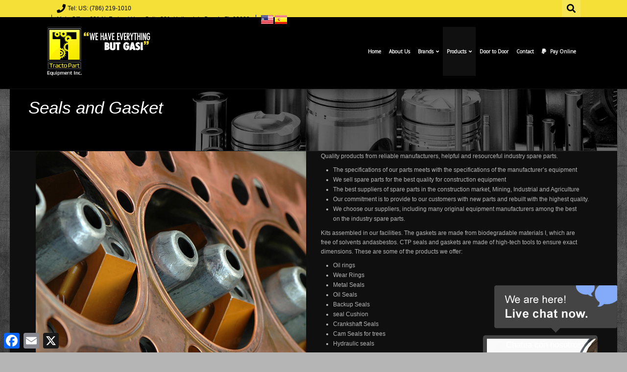

--- FILE ---
content_type: text/html; charset=UTF-8
request_url: https://tractopart.com/seals-and-gasket/
body_size: 19270
content:
<!DOCTYPE html>
<!--[if IE 7]>
<html class="ie ie7" lang="en" prefix="og: http://ogp.me/ns#">
<![endif]-->
<!--[if IE 8]>
<html class="ie ie8" lang="en" prefix="og: http://ogp.me/ns#">
<![endif]-->
<!--[if !(IE 7) | !(IE 8)  ]><!-->
<html lang="en" prefix="og: http://ogp.me/ns#">
<!--<![endif]-->
	<head>
		<meta charset="UTF-8" />
				<meta name="viewport" content="width=device-width, initial-scale=1" />
				<script type="text/javascript">
			_THEME_URL_ = "https://tractopart.com/wp-content/themes/gameplan";
		</script>
		<title>
			Seals and Gasket | Tractopart		</title>
		<link rel="profile" href="https://gmpg.org/xfn/11" />
		<link rel="pingback" href="https://tractopart.com/xmlrpc.php" />
		<!--[if lt IE 9]>
		<script src="https://tractopart.com/wp-content/themes/gameplan/js/html5.js" type="text/javascript"></script>
		<![endif]-->
		<script type="text/javascript">
			var is_isotope = false;
					</script>
		<style type="text/css" >
	@media only screen and (-webkit-min-device-pixel-ratio: 2),(min-resolution: 192dpi) {
		/* Retina Logo */
		.logo{background:url(https://tractopart.com/wp-content/uploads/2013/07/Logo-Tractopart-ENG-2.png) no-repeat center; display:inline-block !important; background-size:contain;}
		.logo img{ opacity:0; visibility:hidden}
		.logo *{display:inline-block}
	}
</style>

<meta name="robots" content="index, follow, max-snippet:-1, max-image-preview:large, max-video-preview:-1">
<link rel="canonical" href="https://tractopart.com/seals-and-gasket/">
<meta property="og:url" content="https://tractopart.com/seals-and-gasket/">
<meta property="og:site_name" content="Tractopart">
<meta property="og:locale" content="en">
<meta property="og:type" content="article">
<meta property="og:title" content="Seals and Gasket - Tractopart">
<meta property="fb:pages" content="">
<meta property="fb:admins" content="">
<meta property="fb:app_id" content="">
<meta name="twitter:card" content="summary">
<meta name="twitter:title" content="Seals and Gasket - Tractopart">
<link rel='dns-prefetch' href='//static.addtoany.com' />
<link rel='dns-prefetch' href='//fonts.googleapis.com' />
<link rel='dns-prefetch' href='//netdna.bootstrapcdn.com' />
<link rel='dns-prefetch' href='//use.fontawesome.com' />
<link rel="alternate" type="application/rss+xml" title="Tractopart &raquo; Feed" href="https://tractopart.com/feed/" />
<link rel="alternate" title="oEmbed (JSON)" type="application/json+oembed" href="https://tractopart.com/wp-json/oembed/1.0/embed?url=https%3A%2F%2Ftractopart.com%2Fseals-and-gasket%2F" />
<link rel="alternate" title="oEmbed (XML)" type="text/xml+oembed" href="https://tractopart.com/wp-json/oembed/1.0/embed?url=https%3A%2F%2Ftractopart.com%2Fseals-and-gasket%2F&#038;format=xml" />
<style id='wp-img-auto-sizes-contain-inline-css' type='text/css'>
img:is([sizes=auto i],[sizes^="auto," i]){contain-intrinsic-size:3000px 1500px}
/*# sourceURL=wp-img-auto-sizes-contain-inline-css */
</style>
<link rel='stylesheet' id='sbi_styles-css' href='https://tractopart.com/wp-content/plugins/instagram-feed/css/sbi-styles.min.css?ver=6.10.0' type='text/css' media='all' />
<style id='wp-emoji-styles-inline-css' type='text/css'>

	img.wp-smiley, img.emoji {
		display: inline !important;
		border: none !important;
		box-shadow: none !important;
		height: 1em !important;
		width: 1em !important;
		margin: 0 0.07em !important;
		vertical-align: -0.1em !important;
		background: none !important;
		padding: 0 !important;
	}
/*# sourceURL=wp-emoji-styles-inline-css */
</style>
<style id='font-awesome-svg-styles-default-inline-css' type='text/css'>
.svg-inline--fa {
  display: inline-block;
  height: 1em;
  overflow: visible;
  vertical-align: -.125em;
}
/*# sourceURL=font-awesome-svg-styles-default-inline-css */
</style>
<link rel='stylesheet' id='font-awesome-svg-styles-css' href='https://tractopart.com/wp-content/uploads/font-awesome/v5.15.4/css/svg-with-js.css' type='text/css' media='all' />
<style id='font-awesome-svg-styles-inline-css' type='text/css'>
   .wp-block-font-awesome-icon svg::before,
   .wp-rich-text-font-awesome-icon svg::before {content: unset;}
/*# sourceURL=font-awesome-svg-styles-inline-css */
</style>
<link rel='stylesheet' id='dashicons-css' href='https://tractopart.com/wp-includes/css/dashicons.min.css?ver=6.9' type='text/css' media='all' />
<link rel='stylesheet' id='admin-bar-css' href='https://tractopart.com/wp-includes/css/admin-bar.min.css?ver=6.9' type='text/css' media='all' />
<style id='admin-bar-inline-css' type='text/css'>

    /* Hide CanvasJS credits for P404 charts specifically */
    #p404RedirectChart .canvasjs-chart-credit {
        display: none !important;
    }
    
    #p404RedirectChart canvas {
        border-radius: 6px;
    }

    .p404-redirect-adminbar-weekly-title {
        font-weight: bold;
        font-size: 14px;
        color: #fff;
        margin-bottom: 6px;
    }

    #wpadminbar #wp-admin-bar-p404_free_top_button .ab-icon:before {
        content: "\f103";
        color: #dc3545;
        top: 3px;
    }
    
    #wp-admin-bar-p404_free_top_button .ab-item {
        min-width: 80px !important;
        padding: 0px !important;
    }
    
    /* Ensure proper positioning and z-index for P404 dropdown */
    .p404-redirect-adminbar-dropdown-wrap { 
        min-width: 0; 
        padding: 0;
        position: static !important;
    }
    
    #wpadminbar #wp-admin-bar-p404_free_top_button_dropdown {
        position: static !important;
    }
    
    #wpadminbar #wp-admin-bar-p404_free_top_button_dropdown .ab-item {
        padding: 0 !important;
        margin: 0 !important;
    }
    
    .p404-redirect-dropdown-container {
        min-width: 340px;
        padding: 18px 18px 12px 18px;
        background: #23282d !important;
        color: #fff;
        border-radius: 12px;
        box-shadow: 0 8px 32px rgba(0,0,0,0.25);
        margin-top: 10px;
        position: relative !important;
        z-index: 999999 !important;
        display: block !important;
        border: 1px solid #444;
    }
    
    /* Ensure P404 dropdown appears on hover */
    #wpadminbar #wp-admin-bar-p404_free_top_button .p404-redirect-dropdown-container { 
        display: none !important;
    }
    
    #wpadminbar #wp-admin-bar-p404_free_top_button:hover .p404-redirect-dropdown-container { 
        display: block !important;
    }
    
    #wpadminbar #wp-admin-bar-p404_free_top_button:hover #wp-admin-bar-p404_free_top_button_dropdown .p404-redirect-dropdown-container {
        display: block !important;
    }
    
    .p404-redirect-card {
        background: #2c3338;
        border-radius: 8px;
        padding: 18px 18px 12px 18px;
        box-shadow: 0 2px 8px rgba(0,0,0,0.07);
        display: flex;
        flex-direction: column;
        align-items: flex-start;
        border: 1px solid #444;
    }
    
    .p404-redirect-btn {
        display: inline-block;
        background: #dc3545;
        color: #fff !important;
        font-weight: bold;
        padding: 5px 22px;
        border-radius: 8px;
        text-decoration: none;
        font-size: 17px;
        transition: background 0.2s, box-shadow 0.2s;
        margin-top: 8px;
        box-shadow: 0 2px 8px rgba(220,53,69,0.15);
        text-align: center;
        line-height: 1.6;
    }
    
    .p404-redirect-btn:hover {
        background: #c82333;
        color: #fff !important;
        box-shadow: 0 4px 16px rgba(220,53,69,0.25);
    }
    
    /* Prevent conflicts with other admin bar dropdowns */
    #wpadminbar .ab-top-menu > li:hover > .ab-item,
    #wpadminbar .ab-top-menu > li.hover > .ab-item {
        z-index: auto;
    }
    
    #wpadminbar #wp-admin-bar-p404_free_top_button:hover > .ab-item {
        z-index: 999998 !important;
    }
    
/*# sourceURL=admin-bar-inline-css */
</style>
<link rel='stylesheet' id='contact-form-7-css' href='https://tractopart.com/wp-content/plugins/contact-form-7/includes/css/styles.css?ver=6.1.4' type='text/css' media='all' />
<link rel='stylesheet' id='better-payment-common-style-css' href='https://tractopart.com/wp-content/plugins/better-payment/assets/css/common.min.css?ver=1768997940' type='text/css' media='all' />
<link rel='stylesheet' id='toastr-css-css' href='https://tractopart.com/wp-content/plugins/better-payment/assets/vendor/toastr/css/toastr.min.css?ver=6.9' type='text/css' media='all' />
<link rel='stylesheet' id='google-font-css' href='//fonts.googleapis.com/css?family=OpenSansRegular%7COpenSansRegular%7COpen+Sans&#038;ver=6.9' type='text/css' media='all' />
<link rel='stylesheet' id='bootstrap-css' href='https://tractopart.com/wp-content/themes/gameplan/css/bootstrap.min.css?ver=6.9' type='text/css' media='all' />
<link rel='stylesheet' id='bootstrap-responsive-css' href='https://tractopart.com/wp-content/themes/gameplan/css/bootstrap-responsive.min.css?ver=6.9' type='text/css' media='all' />
<link rel='stylesheet' id='bootstrap-no-icons-css' href='https://tractopart.com/wp-content/themes/gameplan/css/bootstrap.no-icons.min.css?ver=6.9' type='text/css' media='all' />
<link rel='stylesheet' id='gameplan-font-awesome-css' href='//netdna.bootstrapcdn.com/font-awesome/3.2.1/css/font-awesome.css?ver=6.9' type='text/css' media='all' />
<link rel='stylesheet' id='gameplan-style-css' href='https://tractopart.com/wp-content/themes/gameplan/style.css?ver=20131023' type='text/css' media='all' />
<link rel='stylesheet' id='icon-effect-css' href='https://tractopart.com/wp-content/themes/gameplan/css/icon-effect.css?ver=6.9' type='text/css' media='all' />
<link rel='stylesheet' id='dark-style-css' href='https://tractopart.com/wp-content/themes/gameplan/css/dark-style.css?ver=6.9' type='text/css' media='all' />
<link rel='stylesheet' id='font-awesome-official-css' href='https://use.fontawesome.com/releases/v5.15.4/css/all.css' type='text/css' media='all' integrity="sha384-DyZ88mC6Up2uqS4h/KRgHuoeGwBcD4Ng9SiP4dIRy0EXTlnuz47vAwmeGwVChigm" crossorigin="anonymous" />
<link rel='stylesheet' id='wp-pagenavi-css' href='https://tractopart.com/wp-content/plugins/wp-pagenavi/pagenavi-css.css?ver=2.70' type='text/css' media='all' />
<link rel='stylesheet' id='js_composer_front-css' href='https://tractopart.com/wp-content/plugins/js_composer/assets/css/js_composer.min.css?ver=7.9' type='text/css' media='all' />
<link rel='stylesheet' id='addtoany-css' href='https://tractopart.com/wp-content/plugins/add-to-any/addtoany.min.css?ver=1.16' type='text/css' media='all' />
<link rel='stylesheet' id='font-awesome-official-v4shim-css' href='https://use.fontawesome.com/releases/v5.15.4/css/v4-shims.css' type='text/css' media='all' integrity="sha384-Vq76wejb3QJM4nDatBa5rUOve+9gkegsjCebvV/9fvXlGWo4HCMR4cJZjjcF6Viv" crossorigin="anonymous" />
<style id='font-awesome-official-v4shim-inline-css' type='text/css'>
@font-face {
font-family: "FontAwesome";
font-display: block;
src: url("https://use.fontawesome.com/releases/v5.15.4/webfonts/fa-brands-400.eot"),
		url("https://use.fontawesome.com/releases/v5.15.4/webfonts/fa-brands-400.eot?#iefix") format("embedded-opentype"),
		url("https://use.fontawesome.com/releases/v5.15.4/webfonts/fa-brands-400.woff2") format("woff2"),
		url("https://use.fontawesome.com/releases/v5.15.4/webfonts/fa-brands-400.woff") format("woff"),
		url("https://use.fontawesome.com/releases/v5.15.4/webfonts/fa-brands-400.ttf") format("truetype"),
		url("https://use.fontawesome.com/releases/v5.15.4/webfonts/fa-brands-400.svg#fontawesome") format("svg");
}

@font-face {
font-family: "FontAwesome";
font-display: block;
src: url("https://use.fontawesome.com/releases/v5.15.4/webfonts/fa-solid-900.eot"),
		url("https://use.fontawesome.com/releases/v5.15.4/webfonts/fa-solid-900.eot?#iefix") format("embedded-opentype"),
		url("https://use.fontawesome.com/releases/v5.15.4/webfonts/fa-solid-900.woff2") format("woff2"),
		url("https://use.fontawesome.com/releases/v5.15.4/webfonts/fa-solid-900.woff") format("woff"),
		url("https://use.fontawesome.com/releases/v5.15.4/webfonts/fa-solid-900.ttf") format("truetype"),
		url("https://use.fontawesome.com/releases/v5.15.4/webfonts/fa-solid-900.svg#fontawesome") format("svg");
}

@font-face {
font-family: "FontAwesome";
font-display: block;
src: url("https://use.fontawesome.com/releases/v5.15.4/webfonts/fa-regular-400.eot"),
		url("https://use.fontawesome.com/releases/v5.15.4/webfonts/fa-regular-400.eot?#iefix") format("embedded-opentype"),
		url("https://use.fontawesome.com/releases/v5.15.4/webfonts/fa-regular-400.woff2") format("woff2"),
		url("https://use.fontawesome.com/releases/v5.15.4/webfonts/fa-regular-400.woff") format("woff"),
		url("https://use.fontawesome.com/releases/v5.15.4/webfonts/fa-regular-400.ttf") format("truetype"),
		url("https://use.fontawesome.com/releases/v5.15.4/webfonts/fa-regular-400.svg#fontawesome") format("svg");
unicode-range: U+F004-F005,U+F007,U+F017,U+F022,U+F024,U+F02E,U+F03E,U+F044,U+F057-F059,U+F06E,U+F070,U+F075,U+F07B-F07C,U+F080,U+F086,U+F089,U+F094,U+F09D,U+F0A0,U+F0A4-F0A7,U+F0C5,U+F0C7-F0C8,U+F0E0,U+F0EB,U+F0F3,U+F0F8,U+F0FE,U+F111,U+F118-F11A,U+F11C,U+F133,U+F144,U+F146,U+F14A,U+F14D-F14E,U+F150-F152,U+F15B-F15C,U+F164-F165,U+F185-F186,U+F191-F192,U+F1AD,U+F1C1-F1C9,U+F1CD,U+F1D8,U+F1E3,U+F1EA,U+F1F6,U+F1F9,U+F20A,U+F247-F249,U+F24D,U+F254-F25B,U+F25D,U+F267,U+F271-F274,U+F279,U+F28B,U+F28D,U+F2B5-F2B6,U+F2B9,U+F2BB,U+F2BD,U+F2C1-F2C2,U+F2D0,U+F2D2,U+F2DC,U+F2ED,U+F328,U+F358-F35B,U+F3A5,U+F3D1,U+F410,U+F4AD;
}
/*# sourceURL=font-awesome-official-v4shim-inline-css */
</style>
<script type="text/javascript" id="addtoany-core-js-before">
/* <![CDATA[ */
window.a2a_config=window.a2a_config||{};a2a_config.callbacks=[];a2a_config.overlays=[];a2a_config.templates={};
a2a_config.custom_services = [
	["Example dot com",
	 	"https://www.example.com/add?url=A2A_LINKURL_ENC&title=A2A_LINKNAME_ENC",
		"https://www.example.com/images/icon_32x32.png"
	],
	["Example dot net",
	 	"https://www.example.net/add?url=A2A_LINKURL_ENC&title=A2A_LINKNAME_ENC",
		"https://www.example.net/images/icon_32x32.png"
	],
	["Example dot org",
	 	"https://www.example.org/add?url=A2A_LINKURL_ENC&title=A2A_LINKNAME_ENC",
		"https://www.example.org/images/icon_32x32.png"
	]
];

//# sourceURL=addtoany-core-js-before
/* ]]> */
</script>
<script type="text/javascript" defer src="https://static.addtoany.com/menu/page.js" id="addtoany-core-js"></script>
<script type="text/javascript" src="https://tractopart.com/wp-includes/js/jquery/jquery.min.js?ver=3.7.1" id="jquery-core-js"></script>
<script type="text/javascript" src="https://tractopart.com/wp-includes/js/jquery/jquery-migrate.min.js?ver=3.4.1" id="jquery-migrate-js"></script>
<script type="text/javascript" defer src="https://tractopart.com/wp-content/plugins/add-to-any/addtoany.min.js?ver=1.1" id="addtoany-jquery-js"></script>
<script></script><link rel="https://api.w.org/" href="https://tractopart.com/wp-json/" /><link rel="alternate" title="JSON" type="application/json" href="https://tractopart.com/wp-json/wp/v2/pages/4771" /><link rel="EditURI" type="application/rsd+xml" title="RSD" href="https://tractopart.com/xmlrpc.php?rsd" />
<link rel='shortlink' href='https://tractopart.com/?p=4771' />
<meta name="generator" content="Elementor 3.34.2; features: e_font_icon_svg, additional_custom_breakpoints; settings: css_print_method-external, google_font-enabled, font_display-swap">
			<style>
				.e-con.e-parent:nth-of-type(n+4):not(.e-lazyloaded):not(.e-no-lazyload),
				.e-con.e-parent:nth-of-type(n+4):not(.e-lazyloaded):not(.e-no-lazyload) * {
					background-image: none !important;
				}
				@media screen and (max-height: 1024px) {
					.e-con.e-parent:nth-of-type(n+3):not(.e-lazyloaded):not(.e-no-lazyload),
					.e-con.e-parent:nth-of-type(n+3):not(.e-lazyloaded):not(.e-no-lazyload) * {
						background-image: none !important;
					}
				}
				@media screen and (max-height: 640px) {
					.e-con.e-parent:nth-of-type(n+2):not(.e-lazyloaded):not(.e-no-lazyload),
					.e-con.e-parent:nth-of-type(n+2):not(.e-lazyloaded):not(.e-no-lazyload) * {
						background-image: none !important;
					}
				}
			</style>
			<meta name="generator" content="Powered by WPBakery Page Builder - drag and drop page builder for WordPress."/>
<meta name="generator" content="Powered by Slider Revolution 6.7.18 - responsive, Mobile-Friendly Slider Plugin for WordPress with comfortable drag and drop interface." />

<!-- WordPress Facebook Open Graph protocol plugin (WPFBOGP v2.0.13) http://rynoweb.com/wordpress-plugins/ -->
<meta property="fb:admins" content="tractopart1"/>
<meta property="og:url" content="https://tractopart.com/seals-and-gasket/"/>
<meta property="og:title" content="Seals and Gasket"/>
<meta property="og:site_name" content="Tractopart"/>
<meta property="og:description" content=" "/>
<meta property="og:type" content="website"/>
<meta property="og:image" content="https://creaxpress.com/tractopart/wp-content/uploads/2015/08/logo_new1.png"/>
<meta property="og:locale" content="en"/>
<!-- // end wpfbogp -->
<link rel="icon" href="https://tractopart.com/wp-content/uploads/2018/05/favicon.png" sizes="32x32" />
<link rel="icon" href="https://tractopart.com/wp-content/uploads/2018/05/favicon.png" sizes="192x192" />
<link rel="apple-touch-icon" href="https://tractopart.com/wp-content/uploads/2018/05/favicon.png" />
<meta name="msapplication-TileImage" content="https://tractopart.com/wp-content/uploads/2018/05/favicon.png" />
<script>function setREVStartSize(e){
			//window.requestAnimationFrame(function() {
				window.RSIW = window.RSIW===undefined ? window.innerWidth : window.RSIW;
				window.RSIH = window.RSIH===undefined ? window.innerHeight : window.RSIH;
				try {
					var pw = document.getElementById(e.c).parentNode.offsetWidth,
						newh;
					pw = pw===0 || isNaN(pw) || (e.l=="fullwidth" || e.layout=="fullwidth") ? window.RSIW : pw;
					e.tabw = e.tabw===undefined ? 0 : parseInt(e.tabw);
					e.thumbw = e.thumbw===undefined ? 0 : parseInt(e.thumbw);
					e.tabh = e.tabh===undefined ? 0 : parseInt(e.tabh);
					e.thumbh = e.thumbh===undefined ? 0 : parseInt(e.thumbh);
					e.tabhide = e.tabhide===undefined ? 0 : parseInt(e.tabhide);
					e.thumbhide = e.thumbhide===undefined ? 0 : parseInt(e.thumbhide);
					e.mh = e.mh===undefined || e.mh=="" || e.mh==="auto" ? 0 : parseInt(e.mh,0);
					if(e.layout==="fullscreen" || e.l==="fullscreen")
						newh = Math.max(e.mh,window.RSIH);
					else{
						e.gw = Array.isArray(e.gw) ? e.gw : [e.gw];
						for (var i in e.rl) if (e.gw[i]===undefined || e.gw[i]===0) e.gw[i] = e.gw[i-1];
						e.gh = e.el===undefined || e.el==="" || (Array.isArray(e.el) && e.el.length==0)? e.gh : e.el;
						e.gh = Array.isArray(e.gh) ? e.gh : [e.gh];
						for (var i in e.rl) if (e.gh[i]===undefined || e.gh[i]===0) e.gh[i] = e.gh[i-1];
											
						var nl = new Array(e.rl.length),
							ix = 0,
							sl;
						e.tabw = e.tabhide>=pw ? 0 : e.tabw;
						e.thumbw = e.thumbhide>=pw ? 0 : e.thumbw;
						e.tabh = e.tabhide>=pw ? 0 : e.tabh;
						e.thumbh = e.thumbhide>=pw ? 0 : e.thumbh;
						for (var i in e.rl) nl[i] = e.rl[i]<window.RSIW ? 0 : e.rl[i];
						sl = nl[0];
						for (var i in nl) if (sl>nl[i] && nl[i]>0) { sl = nl[i]; ix=i;}
						var m = pw>(e.gw[ix]+e.tabw+e.thumbw) ? 1 : (pw-(e.tabw+e.thumbw)) / (e.gw[ix]);
						newh =  (e.gh[ix] * m) + (e.tabh + e.thumbh);
					}
					var el = document.getElementById(e.c);
					if (el!==null && el) el.style.height = newh+"px";
					el = document.getElementById(e.c+"_wrapper");
					if (el!==null && el) {
						el.style.height = newh+"px";
						el.style.display = "block";
					}
				} catch(e){
					console.log("Failure at Presize of Slider:" + e)
				}
			//});
		  };</script>
<!-- custom css -->
				<style type="text/css">
body.dark{background:#b5b5b5 url(https://tractopart.com/wp-content/uploads/2015/08/bg.jpg) center top repeat ;}/*custom color*/
a,a:hover,h1,.box-style-1.firstword .module-title h1 span,.box-style-1.firstword .module-title h2 span,.box-style-1.firstword .module-title h3 span, .box-style-1 .module-title h1 [class^="icon-"],.box-style-1 .module-title h2 [class^="icon-"],.box-style-1 .module-title h3 [class^="icon-"], .box-style-1 .module-title h1 [class*=" icon-"],.box-style-1 .module-title h2 [class*=" icon-"],.box-style-1 .module-title h3 [class*=" icon-"],.widget.firstword .firstword, .dotted-style.box-style-3.firstword .module-title h2 .firstword, .dotted-style.box-style-4.firstword .module-title h2 .firstword, .dotted-style.box-style-2.firstword .module-title h2 .firstword, .dotted-style.box-style-1.firstword .module-title h2 .firstword,#navigation ul.menu li.parent .sub-menu a:hover,#slider h1:before,.accordion .accordion-heading:before,.table-soid tr:first-child td,.boxed-icon.style-1 .heading .icon-caret-left,.promo-style-1:before,.promo-style-lay2:before,.portfolio-container ul li div a,.icon-checklist ul i,.ok-sign li:before,.alert-style-1:before,.alert-style-2:before,.timeline .row-fluid .col11 .dot,.timeline .row-fluid .col11:before,.timeline1 .row-fluid .span9 .dot,.timeline1 .row-fluid .span9:before,.timeline1 .row-fluid .span12 .dot,.timeline1 .row-fluid .span12:before,.event_listing .viewdetails,.meta-table .custom-pot-1 .meta-data span a,#mainsidebar .widget ul .cat-item a:hover,#mainsidebar .widget ul.menu li a:hover,.boxed-icon.style-3 .boxed-item:hover .contain-content,.boxed-icon.style-3 .boxed-item:hover .heading,.headline .htitle .hicon i,body.dark #navigation-menu-mobile .divselect i.icon-reorder,#navigation-menu-mobile .divselect i.icon-reorder,.color-def,#nav-top > .container > .container-pad:before, .event-listing-modern .rt-article-title a:hover, .ev_price,.tribe-price, .event_listing .custom-pot-1 span.tribe-price, .event-listing-modern .rt-article-title a:hover,#tribe-events h2.tribe-events-page-title,
.woocommerce #body ul.cart_list li a:hover, .woocommerce #body ul.product_list_widget li a:hover, .woocommerce-page #body ul.cart_list li a:hover, .woocommerce-page #body ul.product_list_widget li a:hover,.woocommerce #body .products .product h3.price, .woocommerce #body .products .product h3.price span, .woocommerce #body .products .product h3 a:hover,body.woocommerce .star-rating span, body.woocommerce-page .star-rating span,body .woocommerce .star-rating span, body .woocommerce-page .star-rating span, body.dark.woocommerce .star-rating span,body.dark .related.products h2,body.dark #body .woocommerce table.cart th,body #body .woocommerce .cart_totals h2,body #body .woocommerce .shipping_calculator h2 a,body.dark .woo-page .woocommerce h2,body.dark .editaddress .woocommerce h3,body.woocommerce #body .products .product .product_type_variable:hover,body.woocommerce #body .products .product .add_to_cart_button:hover,body.dark.woocommerce #body .products .product .product_type_variable:hover,body.dark.woocommerce #body .products .product .add_to_cart_button:hover,body.woocommerce .widget_shopping_cart_content .buttons a:hover,body.dark.woocommerce .widget_shopping_cart_content .buttons a:hover,body.dark.woocommerce .star-rating span,body.dark.woocommerce-page .star-rating span,#body .woocommerce-message .button:hover,#body #customer_details h3,.dark #body #customer_details h3{color:#f4e036;}
.wpb_accordion .wpb_accordion_wrapper .wpb_accordion_header:before,
.wpb_toggle:before, #content h4.wpb_toggle:before{color:#f4e036 !important;}

.bookmark, .light #nav-top, #slider h1,.box-style-2 .module-title,.events_plug .postleft .rt-image,.custom-pot-1 .date-counter,.boxed-icon.style-1 .heading,.boxed-icon.style-1 .boxed-item .boxed-item-bg,.boxed-icon.style-2 .boxed-item .boxed-item-s2,.portfolio-1 .project-tags li a.active,.portfolio-1 .project-tags li a:hover,.portfolio-3 li div,.boxed-icon-checklist ul i,#comment-submit:hover,  input[type="submit"]:hover, .btn-1a:hover,#comment-submit:active, .btn-1a:active,.timeline1 .row-fluid .span9 .postleft .rt-image,.timeline1 .row-fluid .span12 .postleft .rt-image,.paging li a.active,#main-body .wp-pagenavi .current,body #main-body .wp-pagenavi a:hover,#main-body .woocommerce-pagination a.page-numbers:hover,body.dark #main-body .woocommerce-pagination a.page-numbers:hover,#main-body .woocommerce-pagination span.current,.widget .tagcloud a:hover,.sml_submitbtn:hover, .sml_submitbtn:active,a#gototop,.btn-1b:after, .btn-3, .btn-3:hover,.tagcloud a:hover,.carouselfred .g-pagination a.selected,.wpb_gallery_slides .flex-control-paging li a.flex-active, .flexslider .flex-control-paging li > a:hover, .theme-default .nivo-controlNav a.active,.portfolio-modern .element:hover a.portfolio-title,.tribe-events-calendar td.tribe-events-present div[id*="tribe-events-daynum-"], .tribe-events-calendar td.tribe-events-present div[id*="tribe-events-daynum-"]>a, #tribe_events_filters_wrapper input[type=submit], .tribe-events-button, .tribe-events-button.tribe-inactive, .tribe-events-button:hover, .tribe-events-button.tribe-active:hover, .tribe-grid-allday .hentry.vevent > div, .tribe-grid-body div[id*="tribe-events-event-"] .hentry.vevent, .light .tribe-mini-calendar-event .list-date,.light .tribe-mini-calendar td.tribe-events-has-events.tribe-events-present, .tribe-mini-calendar td.tribe-events-has-events.tribe-mini-calendar-today,
.dark.woocommerce #body .single_add_to_cart_button,body.dark.woocommerce .quantity.buttons_added .minus:hover,body.dark.woocommerce .quantity.buttons_added .plus:hover,body.dark .woocommerce .quantity.buttons_added .minus:hover,body.dark .woocommerce .quantity.buttons_added .plus:hover,body.dark.woocommerce #body .single_add_to_cart_button,body.woocommerce a.button,body.woocommerce-page a.button,body.woocommerce #respond .form-submit  input#submit,body.woocommerce a.button,body.woocommerce-page a.button:hover,body.woocommerce #respond .form-submit input#submit:hover,body.woocommerce button.button,body.woocommerce button.button:hover,body .woocommerce input.button,body .woocommerce input.button:hover,body .woocommerce button.button,body .woocommerce button.button:hover,body.woocommerce input.button.alt,body .woocommerce input.button.alt,body.woocommerce input.button.alt:hover,body .woocommerce input.button.alt:hover,body.dark.woocommerce a.button,body.dark.woocommerce-page a.button,body.dark.woocommerce-page a.button:hover,body.woocommerce #respond input#submit:hover,body.dark.woocommerce button.button,body.dark.woocommerce button.button:hover,body #body .woocommerce input.button,body #body .woocommerce input.button:hover,body #body .woocommerce button.button,body #body .woocommerce button.button:hover,body.woocommerce input.button.alt,body #body .woocommerce input.button.alt,body.woocommerce input.button.alt:hover,body #body .woocommerce input.button.alt:hover,body.woocommerce #body .widget_price_filter .ui-slider .ui-slider-handle,body.woocommerce-page #body .widget_price_filter .ui-slider .ui-slider-handle,body #main-body .woocommerce-pagination span.current,body #main-body .woocommerce-pagination a.page-numbers:hover,.woocommerce #body .single_add_to_cart_button{background-color:#f4e036;}

body.woocommerce #body .single_add_to_cart_button:hover,body.dark.woocommerce #body .single_add_to_cart_button:hover{background:rgba(244,224,54,.85)}
body .woocommerce .quantity.buttons_added .minus:hover,body .woocommerce .quantity.buttons_added .plus:hover,body.woocommerce  .quantity.buttons_added .minus:hover,body.woocommerce .quantity.buttons_added .plus:hover{background-color:#f4e036;border-color:#f4e036}

a.icon-social:hover{background-color:#fff; color:#f4e036}

.hi-icon-3{box-shadow: 0 0 0 3px #f4e036;}
.hi-icon-3:after{background-color:rgba(244, 224, 54, 1); color:#fff}

.hi-icon-5{box-shadow: 0 0 0 4px #f4e036;}
.hi-icon-5:hover{background-color:rgba(244, 224, 54, 1); color:#fff; box-shadow:0 0 0 8px rgba(244, 224, 54, 0.3)}
.hi-icon-5{color:#f4e036;}

.boxed-icon.style-2 .heading,.boxed-icon.style-3 .heading i{color:#f4e036;}

.portfolio-1 .element div, .portfolio-3 li div{background-color: rgba(244, 224, 54, 0.8)}
.wpb_tabs .ui-tabs-nav li.ui-tabs-active a{border-color:#f4e036;}
.wpb_content_element .wpb_tabs_nav li.ui-tabs-active a,.dark.woocommerce #body .single_add_to_cart_button,body.dark.woocommerce .quantity.buttons_added .minus:hover,body.dark.woocommerce .quantity.buttons_added .plus:hover,body.dark .woocommerce .quantity.buttons_added .minus:hover,body.dark .woocommerce .quantity.buttons_added .plus:hover{border-color:#f4e036 !important;}
.promo-style-1{border-top:3px solid #f4e036;}
.promo-style-lay2{border:3px solid #f4e036;}
#comment-submit,.btn-1, input[type="submit"]{border: 3px solid #f4e036;color: #f4e036;}
.alert-style-1{border-top:#f4e036 3px solid;}
.alert-style-2{border:3px solid #f4e036;}
.headline{border:0px solid #f4e036;}
.timeline .row-fluid .col11 .dot span{border:1px #f4e036 solid; background-color:#f4e036;}
.timeline .row-fluid .col11{ border-left:3px #f4e036 solid;}
.timeline1 .row-fluid{border-left:3px #f4e036 solid;}
.timeline1 .row-fluid .span9 .dot span{border:1px #f4e036 solid;background-color:#f4e036;}
.timeline1 .row-fluid .span12 .dot span{border:1px #f4e036 solid; background-color:#f4e036;}
.sml_submitbtn{border: 4px solid #f4e036;color: #f4e036;}
textarea:focus,input[type='text']:focus,input[type='email']:focus,input[type='number']:focus{border: solid 1px #f4e036;}

.member .member-info .member-social a.icon-social:hover{background: #f4e036;}
body.dark .member .member-info .member-social a.icon-social:hover{background: #f4e036;}
.dotted2{border-bottom:3px solid #f4e036;}
/*dark custom color*/
body.dark .firstword h1 span,body.dark .firstword h2 span,body.dark .firstword h3 span,body.dark .firstword h4 span,
body.dark h1,
body.dark .box-style-1.firstword .module-title h1 span,body.dark .dotted-style.box-style-1.firstword .module-title h2 .firstword,body.dark .box-style-1.firstword .module-title h3 span,
body.dark .box-style-1 .module-title h1 [class^="icon-"],body.dark .box-style-1 .module-title h2 [class^="icon-"],body.dark .box-style-1 .module-title h3 [class^="icon-"],body.dark .box-style-1 .module-title h1 [class*=" icon-"],body.dark .box-style-1 .module-title h2 [class*=" icon-"],body.dark .box-style-1 .module-title h3 [class*=" icon-"],
body.dark #navigation ul.menu li.parent .sub-menu a:hover,
body.dark #slider h1:before,
body.dark .accordion .accordion-heading:before,
body.dark .table-soid tr:first-child td,
body.dark .table-transparent tr:first-child td,
body.dark .boxed-icon.style-1 .heading .icon-caret-left,
body.dark .promo-style-1:before,
body.dark .portfolio-3 .hi-icon,
body.dark .portfolio-3 .hi-icon-2.hi-icon:hover,
body.dark .icon-checklist ul i,
body.dark .ok-sign li:before,
body.dark .btn-1,
body.dark .alert-style-1:before,
body.dark .alert-style-2:before,
body.dark .timeline .row-fluid .col11 .dot,
body.dark .timeline .row-fluid .col11:before,
body.dark .timeline1 .row-fluid .span9 .dot,
body.dark .timeline1 .row-fluid .span9:before,
body.dark .timeline1 .row-fluid .span12 .dot,
body.dark .timeline1 .row-fluid .span12:before,
body.dark .event_listing .viewdetails,
body.dark .meta-table .custom-pot-1 span a,
body.dark #mainsidebar .widget ul .cat-item a:hover,
body.dark #mainsidebar .widget h4,
body.dark #mainsidebar .widget h4,
body.dark .sml_submitbtn,
body.dark .portfolio-container ul li div a,
body.dark .event-listing-modern .rt-article-title a:hover,
body.dark .event_listing .custom-pot-1 span.tribe-price,
.dark.woocommerce #body ul.cart_list li a:hover, .dark.woocommerce #body ul.product_list_widget li a:hover, .dark.woocommerce-page #body ul.cart_list li a:hover, .dark.woocommerce-page #body ul.product_list_widget li a:hover,
body.dark.woocommerce #body .products .product h3.price, body.dark.woocommerce #body .products .product h3.price span, body.dark.woocommerce #body .products .product h3 a:hover,
.woocommerce #body .products .span4.product-category.product .cat-name:hover h3,
.woocommerce #body .products .span4.product-category.product .cat-name:hover,
body.dark.woocommerce #body .products .span4.product-category.product .cat-name:hover h3,
body.dark.woocommerce #body .products .span4.product-category.product .cat-name:hover,
body.dark.single-product.woocommerce #body h3.price,body.dark.single-product.woocommerce #body h3.price span
{color:#f4e036;}

body.dark #nav-top{background-color:#f4e036;color:#000}
.woocommerce span.onsale, .woocommerce-page span.onsale{ background:#f4e036}
body.dark .bookmark,
body.dark #slider h1,
body.dark .box-style-2 .module-title,
body.dark .boxed-icon.style-1 .heading,
body.dark .boxed-icon.style-1 .boxed-item .boxed-item-bg,
body.dark .boxed-icon.style-2 .boxed-item .boxed-item-s2,
body.dark .portfolio-1 .project-tags li a.active,body.dark .portfolio-1 .project-tags li a:hover,
body.dark .portfolio-3 li div,
body.dark .boxed-icon-checklist ul i,
body.dark .btn-1a:hover,body.dark  .btn-1a:active,
body.dark .timeline .row-fluid .col11 .dot span,
body.dark .timeline1 .row-fluid .span9 .postleft .rt-image,
body.dark .timeline1 .row-fluid .span9 .dot span,
body.dark .timeline1 .row-fluid .span12 .postleft .rt-image,
body.dark .timeline1 .row-fluid .span12 .dot span,
body.dark .paging li a.active,
body.dark #main-body .wp-pagenavi .current,
body.dark #main-body .woocommerce-pagination span.current,
body.dark .sml_submitbtn:hover,body.dark .sml_submitbtn:active,
body.dark .hi-icon-3:after{background-color:#f4e036;color:#000}
body.dark .tp-bullets .tp-bullet:hover,
body.dark .tp-bullets .tp-bullet.selected,
body.dark .tp-bullets .tp-bullet:hover,
body.dark .tp-bullets .tp-bullet.selected,
body.light .tp-bullets .tp-bullet:hover,
body.light .tp-bullets .tp-bullet.selected,
body.light .tp-bullets .tp-bullet:hover,
body.light .tp-bullets .tp-bullet.selected{background-color:#f4e036!important; opacity:1}

body.dark .tp-bullets .tp-bullet, body.light .tp-bullets .tp-bullet{background-image:none !important; background-color:#fff !important; opacity:0.5; width:10px; height:10px; border-radius:20px; -webkit-border-radius:20px; -moz-border-radius:20px; margin-top:0}

body.dark .boxed-icon.style-2 .heading,body.dark .boxed-icon.style-3 .heading i{color:#f4e036;}

body.dark .portfolio-1 .element div,body.dark .portfolio-3 li div{background-color: rgba(244,224,54, 0.8)}
body.dark .wpb_tabs .ui-tabs-nav li.ui-tabs-active a{border-color:#f4e036;}
body.dark .promo-style-1{border-top:3px solid #f4e036;}
body.dark .promo-style-lay2{border:3px solid #f4e036;}
body.dark #copyright, #copyright{border-bottom:5px solid #f4e036;}
body.dark #comment-submit,body.dark .btn-1 {border: 3px solid #f4e036;color: #f4e036;}
body.dark .alert-style-1{border-top:#f4e036 3px solid;}
body.dark .alert-style-2{border:3px solid #f4e036;}
body.dark .headline{border:0px solid #f4e036;}
body.dark .timeline .row-fluid .col11 .dot span{border:1px #f4e036 solid; background-color:#f4e036;}
body.dark .timeline .row-fluid .col11{ border-left:3px #f4e036 solid;}
body.dark .timeline1 .row-fluid{border-left:3px #f4e036 solid;}
body.dark .timeline1 .row-fluid .span9 .dot span{border:1px #f4e036 solid;background-color:#f4e036;}
body.dark .timeline1 .row-fluid .span12 .dot span{border:1px #f4e036 solid; background-color:#f4e036;}
body.dark .sml_submitbtn{border: 4px solid #f4e036;color: #f4e036;}
body.dark .hi-icon-5{box-shadow: 0 0 0 4px rgba(244,224,54,1);}
body.dark .hi-icon-5:hover{background: rgba(244,224,54,1); box-shadow: 0 0 0 8px rgba(244,224,54,0.3);}
body.dark .hi-icon-3 {box-shadow: 0 0 0 3px #f4e036;}
/*end custom color*/

#nav-top .text-right .icon-social{color:#020202 !important; }
#nav-top .text-right .icon-social:hover{ color:#0b318c !important;transition: color 0.3s; -webkit-transition: color 0.3s;-moz-transition: color 0.3s;}
html, body, div, applet, object, iframe, p, blockquote, pre, a, abbr, acronym, address, big, cite, del, dfn, em, font, img, ins, kbd, q, s, samp, small, strike, strong, sub, sup, tt, var, b, u, i, center, dl, dt, dd, ol, ul, li, fieldset, form, label, caption, input, textarea, blockquote p, select, input[type="text"], input[type="password"], input[type="datetime"], input[type="datetime-local"], input[type="date"], input[type="month"], input[type="time"], input[type="week"], input[type="number"], input[type="email"], input[type="url"], input[type="search"], input[type="tel"], input[type="color"], .uneditable-input,#navigation ul.sub-menu li a,.single-post h4 .bookmark{
	font-size: 12px;
    font-family: 'OpenSansRegular', sans-serif;
}
html, body, div, applet, object, iframe, p, blockquote, pre, a, abbr, acronym, address, big, cite, del, dfn, em, font, img, ins, kbd, q, s, samp, small, strike, sub, sup, tt, var, u, i, center, dl, dt, dd, ol, ul, li, fieldset, form, label, caption, input, textarea, blockquote p, select, input[type="text"], input[type="password"], input[type="datetime"], input[type="datetime-local"], input[type="date"], input[type="month"], input[type="time"], input[type="week"], input[type="number"], input[type="email"], input[type="url"], input[type="search"], input[type="tel"], input[type="color"], .uneditable-input,#navigation ul.sub-menu li a,.single-post h4 .bookmark{
    font-weight: ;
}
html, body, div, span, applet, object, iframe, .bttn, h4, h5, h6, p, blockquote, pre, a, abbr, acronym, address, big, cite, code, del, dfn, em, font, img, ins, kbd, q, s, samp, small, strike, strong, sub, sup, tt, var, b, u, i, center, dl, dt, dd, ol, ul, li, fieldset, form, label, caption, input, textarea, blockquote p{font-family: 'OpenSansRegular', sans-serif; !important;}
span{font-size:inherit}

.tp-caption.big_heading,.rev-button{font-family: 'OpenSansRegular', sans-serif !important;}
.tp-caption a.rev-button{background:#f4e036 !important}

h1, h1 span, h1 a, h1 a:hover{
	font-size: 35px;
	font-family: 'OpenSansRegular', sans-serif !important;
    font-weight: ;
    font-style: italic;
}
h2, h2 span, h2 a, h2 a:hover{
	font-size: 31.5px;
	font-family: 'OpenSansRegular', sans-serif !important;
    font-weight: ;
    font-style: italic;
}
.woocommerce div.product .single_variation span.price,.woocommerce div.product .single_variation span.price ins,.product_list_widget li ins,.woocommerce #body span.onsale, .woocommerce-page #body span.onsale, h3,.portfolio-modern .element a.portfolio-title{
	font-size: 16px;
	font-family: 'OpenSansRegular', sans-serif !important;
    font-weight: ;
    font-style: italic;
}
h3 span, h3 a, h3 a:hover{
	font-family: 'OpenSansRegular', sans-serif !important;
    font-size: 16px;
    font-weight: ;
    font-style: italic;
}
.timeline .row-fluid .col11 .title{font-family: 'OpenSansRegular', sans-serif !important; font-weight: ;}
.table-transparent tr:first-child td{font-family: 'OpenSansRegular', sans-serif; font-weight: ;}
.post-title .link_title{ font-size: 16px; font-weight: ;}
.boxed-item .boxed_title{font-family: 'OpenSansRegular', sans-serif !important; font-weight: ;}
.timeline .row-fluid .col11 .content{
	font-size: 12px;
    font-family: 'OpenSansRegular', sans-serif;
    font-weight: ;
}
.custom-pot-1 .date-counter{
	font-style: italic;
        margin-right: 18px;
	padding-right: 2px;
    }
#tribe-events-content .event_listing .rt-article-title a, .event_widget_fix .accordion .accordion-heading h4, .event_widget_fix .accordion .accordion-inner .ev_button .btn-1{ font-style:italic;}
.wpb_call_to_action .wpb_call_text{font-size: 12px !important; font-weight: ;}
.inner .author .icon-user{font-family: 'OpenSansRegular', sans-serif !important; font-size: 12px; font-weight: ; }
.posts-carousel .postright h3 a{font-size:14px}
.timeline1 .row-fluid .span9 .title .cte, .timeline1 .row-fluid .span12 .title .cte{
	font-family: 'OpenSansRegular', sans-serif !important; 
	font-size: 12px;
    font-weight: ;
}
.timeline-event .timeline1 .row-fluid .span9 .title a,.timeline-event .timeline1 .row-fluid .span12 .title a{font-family: 'OpenSansRegular', sans-serif !important; font-weight: ;}
#mainsidebar .widget ul .recentcomments .recentcommentsauthor,
#comment-submit, .btn-1, input[type="submit"]{
	font-family: 'OpenSansRegular', sans-serif;
}
.timeline-event .two-block .timeline1 .title .rt-date-posted .icon-time,.timeline-event .two-block .timeline1 .title .rt-date-posted .icon-map-marker{font-family: 'OpenSansRegular', sans-serif !important; font-size: 12px;}
.blog-listing .rt-articleinfo *{font-family: 'OpenSansRegular', sans-serif !important; font-size: 12px; font-weight: ;}
.timeline1 .row-fluid .span9 .postleft .rt-image span{font-family: 'OpenSansRegular', sans-serif !important;}

.rt-articleinfo .author .icon-user,.rt-comment-block .rt-comment-text .icon-comments,.rt-date-posted .icon-calendar{font-family: 'OpenSansRegular', sans-serif !important; font-size: 12px; font-weight: ;}

.blog-listing-modern .rt-article-title a, .blog-listing .rt-article-title a{ font-size: 16px !important; font-weight: ;}

h4,h5,h6,
.portfolio-1 .element h3, .portfolio-3 li h3,
.rt-articleinfo,
.custom-pot-1,
.custom-pot-1 .date-counter,
.custom-pot-1 .date-counter span,
.events_plug .postleft .rt-image,
.tt-content.icon-quote-right,
.accordion .accordion-heading a,
.content-box-percentage span,
.blog-listing-modern .rt-article-title a, .blog-listing .rt-article-title a, .recent-post .rt-articleinfo *
{font-family: 'OpenSansRegular', sans-serif !important;}
.recent-post .rt-articleinfo *{font-size: 12px; font-weight: ;}
#navigation .menu > li > a {
    font-family: 'Open Sans', sans-serif !important;
    font-size: 14px !important;
    font-weight: 700 !important;
    font-style: italic !important;
}
h3.promoboxnew-item-heading{
	background:#f4e036;
}
.promoboxnew-item-heading .icon-caret-left{
	color:#f4e036;
}
.promoboxnew-item:hover .promoboxnew-item-inner{
	background: rgba(244,224,54,.8);
}
#navigation .menu > li > a > [class^="icon-"],#navigation .menu > li > a > [class*=" icon-"] {
	line-height:14px;
    vertical-align: inherit;
}
#navigation #nav-bottom.bg-container .nav-bottom {
	background:rgba(0,0,0,1);
}
#footlogo a.logo img{width:80%}
.tp-bullets{opacity:1; z-index:800; position:absolute}
.tp-bullets.hidebullets{opacity:1;}
.tp-leftarrow.default{background-color:rgba(0,0,0,0.25) !important; background-image:none !important; left:0 !important;}
.tp-leftarrow{background-image:none !important; background-color:rgba(0,0,0,0.25) !important; }
.tp-leftarrow:hover{background-color:rgba(0,0,0,0.5)!important;transition: background-color 0.35s ease 0.15s;
 -moz-transition:background-color 0.35s ease 0.15s;
 -o-transition:background-color 0.35s ease 0.15s;
 -webkit-transition:background-color 0.35s ease 0.15s;}
.tparrows.tp-leftarrow:before{content: "\F104";font-family:FontAwesome;position:absolute;font-size:18px; line-height:20px; top:10px;  z-index:200; left:15px; color:rgba(255,255,255,1); }
.tp-rightarrow.default{ background-color:rgba(0,0,0,0.25) !important;background-image:none !important; right:0 !important; }
.tp-rightarrow{background-color:rgba(0,0,0,0.25) !important; background:url(); }
.tp-rightarrow:hover{background-color:rgba(0,0,0,0.5)!important;transition: background-color 0.35s ease 0.15s;
 -moz-transition:background-color 0.35s ease 0.15s;
 -o-transition:background-color 0.35s ease 0.15s;
 -webkit-transition:background-color 0.35s ease 0.15s;}
.tparrows.tp-rightarrow:before{content: "\F105"; font-family:FontAwesome;position:absolute;font-size:18px; line-height: 20px; top:10px;  z-index:200; right:18px; color:rgba(255,255,255,1);}
.tp-bullets.simplebullets.round .bullet{background-image:none !important; background-color:#fff !important; opacity:0.5; width:10px; height:10px; border-radius:20px; -webkit-border-radius:20px; -moz-border-radius:20px; margin-top:0; margin-left:9px}
.tp-bullets.simplebullets.round .bullet:hover, .tp-bullets.simplebullets.round .bullet.selected, .tp-bullets.simplebullets.navbar .bullet:hover, .tp-bullets.simplebullets.navbar .bullet.selected{background-color:#f4e036!important;background-position:center!important;  opacity:1}

/* start CSS Tribe Events Calendar */
#tribe-bar-form input[type="text"]:focus{border-color: #f4e036;}
#tribe-bar-form .tribe-bar-submit input[type="submit"],.tribe-mini-calendar td.tribe-events-has-events.tribe-mini-calendar-today{background:#f4e036}
#tribe-bar-form .tribe-bar-submit input[type="submit"]:hover,#tribe-events-footer .tribe-events-sub-nav li a:hover{background:rgba(244,224,54,.85)}
#tribe-bar-form input[type="text"]:focus{color:#f4e036}
body.dark .tribe-events-grid .tribe-grid-header .tribe-grid-content-wrap .column{background-color:#f4e036}
body.dark .tribe-grid-allday .hentry.vevent > div,body.dark .tribe-grid-body div[id*="tribe-events-event-"] .hentry.vevent,body.dark .tribe-grid-allday .hentry.vevent > div:hover{background-color:#f4e036}
.events-archive.events-gridview #tribe-events-content table .vevent{background:#f4e036}
.tribe-grid-header,.tribe-events-calendar thead th{background-color:#f4e036}
.tribe-events-tooltip .tribe-events-event-body .date-start,.tribe-events-tooltip .tribe-events-event-body .date-end,#tribe_events_filters_wrapper .tribe_events_slider_val, .single-tribe_events a.tribe-events-ical, .single-tribe_events a.tribe-events-gcal{color:#f4e036}
body.dark .tribe-venue-widget-list h4 a:hover,body.dark .vcalendar h4 a:hover,.tribe-events-widget-link a,body.dark .tribe-mini-calendar-wrapper .list-info h2 a:hover{color:#f4e036}
body.dark ol.vcalendar > li:before,body.dark .tribe-venue-widget-list li:before,body.dark .tribe-mini-calendar-event .list-date,body.dark .tribe-mini-calendar .tribe-events-has-events:hover a:hover,#tribe-events-footer .tribe-events-sub-nav li a,.tribe-venue-widget-list li:before,ol.vcalendar > li:before{background:#f4e036}
/* end setting Tribe Events Calendar */


#page-header .bg-container .container-pad h1{ color:#ffffff !important}
#page-header .bg-container .container-pad p{ color:#dbdbdb}
@media(max-width:640px) and (min-width:640px){
	#navigation-menu-mobile {margin-top: 20px;}
}
@media(max-width:640px){
	body{padding:0;}
	.container{padding:0 20px;}
	body.boxed #body .container{padding:0}
	body.boxed #body .container>.container-pad{padding:0 20px}	
	body.boxed #body #body-bottom .container{padding:0 20px}
	body.boxed #body .vc_row-fluid{padding-left:20px;padding-right:20px}
    body.boxed #body .vc_row-fluid .vc_row-fluid{padding-left:0;padding-right:0} 
	body.wide .container-pad{padding-left:20px; padding-right:20px;}
	body.wide .container-pad .container-pad{padding-left:0; padding-right:0;}
	body.home #wrapper{top:-5px}
	
	/* Rev Slider */
	.home #slider{min-height:initial}
	.home #slider .tp-bullets{bottom: 30px !important}
	
	#navigation{position:static;}	
	#navigation .nav-contact{margin-top:10px; margin-bottom:2px;}
	#navigation .nav-contact *{font-size:13px; border:0;}
	#navigation .nav-contact .textwidget i{float:none;line-height:6px; top:3px}
	#navigation-menu{display:none;}
	#navigation .nav-bottom .span3{line-height:0; margin:20px 0 11px; padding:0;text-align:center; width:100%}
    #navigation .nav-bottom .span9{line-height:0; margin:20px 0 11px; padding:0; width:100%}
	#navigation-menu-mobile{display:block !important;}
	#nav-top > .container > .container-pad:before{display:none}/* hide the triagle */
	.light #navigation .nav-bottom{height:auto; border:0;}
	#navigation.pos_fixed_nav{position: relative !important; margin-top:0; width:100%; max-width:100%; z-index:1000 }
	#navigation.pos_fixed_nav #nav-bottom .nav-bottom{height:auto !important; transiton:none;}
	#navigation.pos_fixed_nav #nav-bottom .nav-bottom ul li a{line-height:100px}
	#navigation.pos_fixed_nav #nav-bottom .nav-bottom .span3{line-height: 0 !important}
	#navigation .pos_fixed_nav #nav-bottom .nav-bottom{ width:100%}
	body.boxed #navigation.pos_fixed_nav  #nav-bottom .nav-bottom{ width:100%; max-width:1240px; margin: inherit}
	#navigation.pos_fixed_nav #nav-bottom .nav-bottom .logo img{ max-height: none}
	#navigation.pos_fixed_nav #nav-top {display: block;}
	body.admin-bar #navigation.pos_fixed_nav {top: inherit;}
	#page-header .bg-container{padding-top:30px; padding-bottom:30px;}
}
.widget_flickr .title,
.title.def_style{
    background-color:#f4e036 !important;
}
.widget_flickr .title:after,
.title.def_style:after {
    border-top: 43px solid #f4e036 !important;
}
.title.def_style .first-word{ color:#ffffff} 
.blog-listing .rt-article-title a:hover{ color:#f4e036;}
body.dark .blog-listing .rt-article-title a:hover{ color:#f4e036;}
.posts-carousel .postright h3 a:hover{color:#f4e036;}
body.dark .posts-carousel .postright h3 a:hover{color:#f4e036;}
.post-title a.link_title:hover{ color:#f4e036}
body.dark .post-title a.link_title:hover{ color:#f4e036}

.tribe-related-events li .tribe-related-event-info .tribe-related-events-title a:hover{ color:#f4e036  !important;}
.event_single_fix .meta-table .ev_price{color:#f4e036 !important;}





.woocommerce #main-body .product .woocommerce-tabs ul.tabs li.active a,.woocommerce-page #main-body .product .woocommerce-tabs ul.tabs li.active a,.dark.woocommerce #main-body .product .woocommerce-tabs ul.tabs li.active a,.dark.woocommerce-page #main-body .product .woocommerce-tabs ul.tabs li.active a{border-top:2px solid #f4e036}

.woocommerce .woocommerce-message:before{background-color:#f4e036}
.woocommerce .woocommerce-message{border-top:3px solid #f4e036;box-shadow:none}
.woocommerce .woocommerce-message,.woocommerce .woocommerce-error,.woocommerce .woocommerce-info{box-shadow:none}

</style>
			<!-- end custom css -->		<style type="text/css" id="wp-custom-css">
			#navigation .bg-container,#navigation  .container {
    max-width: 100%;
}
.home #wrapper {
    top: -6px;
}

body.dark .body-top-color{
    background-color: #fff !important;
}

body.dark h1{
color: #f4e036;
}

.vc_row {
    margin-left: 0;
    margin-right: 0;
}
.screen-reader-text:before {
    color: #000;
}
body.dark .promoboxnew-item-inner {
    background: none !important;
}
.promoboxnew-item-content:hover {
    color: #fff !important;
}
body.dark .promoboxnew-item:hover .promoboxnew-item-inner {
    color: #fff !important;
}

body.dark .promoboxnew-item:hover .promoboxnew-item-content {
    color: #fff !important;
}

.light #nav-top {
    height: 5px;
}

footer .bg-container, .container {
    max-width: 100%;
}
body.dark #copyright {
    background-color: #000;
}
#wrapper .bg-container {
    position: relative;
    background: #0f0f0f;
		padding:0;
} 
body.dark #nav-top {
    height: 30px;
}




.vc-hoverbox-block-inner.vc-hoverbox-front-inner {
    margin-top: auto !important;
}


.vc-hoverbox-block-inner.vc-hoverbox-front-inner h2 {
    font-size: xx-large !important;
}



.light #nav-top {
    height: 35px !important;
}

#nav-top {
	position:fixed;
	z-index:999;
	width:100%;
}

#navigation.pos_fixed_nav #nav-top {
	display:block;
}

#navigation.pos_fixed_nav #nav-bottom .nav-bottom .logo img {
    max-height: 80px;
}


body.boxed #navigation.pos_fixed_nav .nav-bottom {
	max-width:100%;
}

#nav-bottom {
	top:35px;
}

.nav-bottom {
	height:auto!important;
}

#navigation .nav-bottom .logo img {
    max-height: 100px;
}

.chrome #navigation .menu li a.main-menu-link, .chrome #navigation .menu ul>li>a {
    padding-left: 8px!important;
    padding-right: 8px!important;
}

#nav-top .container-pad {
	max-width:85%;
	margin:0 auto;
}

body.boxed #navigation.pos_fixed_nav .nav-bottom {
    padding: 0;
}

.pos_fixed_nav #navigation-menu {
	top:10px;
}

#navigation #nav-bottom.bg-container .nav-bottom {
	height:auto!important;
}

#nav-bottom .container-pad {
	 max-width: 85%;
   margin: 20px auto;
}

.top-access li {
	display:inline-block;
	margin-left:20px!important;
	list-style-type:none;
}

.top-access li:nth-child(1)::before {
	display:none;
}

.top-access li::before {
	content:'';
	position:absolute;
	left:-11px;
	top:1px;
	height:18px;
	width:1px;
	background-color:black;
}

.chrome #navigation .menu li a.main-menu-link, .chrome #navigation .menu ul>li>a {
	font-size:16px!important;
	font-style:normal!important;
}
@media only screen and (max-width: 1365px) {
.chrome #navigation .menu li a.main-menu-link, .chrome #navigation .menu ul>li>a {
    font-size: 10px !important;
}
}
@media only screen and (max-width: 812px) {
		.light #nav-top {
			height: 80px !important;
	}
}

.hidden {
	display:none!important;
}

.yello-title-1 {
	 color: #F4E036;
   font-weight: 900 !important;
   font-size: 20px;
   font-family: 'Open sans' !important;
   line-height: 1.2em;
}

.link-black {
	font-size: 17px!important;
	line-height: 1em!important;
	font-weight: bold!important;
	color: black!important;
	text-decoration:none!important;
}

.one::before {
    content: '1';
    position: absolute;
    left: -40px;
    top: 50%;
    font-size: 90px;
    font-weight: 900;
    transform: translate(0, -50%);
}

.two::before {
    content: '2';
    position: absolute;
    left: -45px;
    top: 50%;
    font-size: 90px;
    font-weight: 900;
    transform: translate(0, -50%);
}

.three::before {
    content: '3';
    position: absolute;
    left: -45px;
    top: 50%;
    font-size: 90px;
    font-weight: 900;
    transform: translate(0, -50%);
}

.vc_column-inner p {
    margin-bottom: 8px;
}

p.white-p {
	font-size: 17px!important;
  color: #fff!important;
  line-height: 1.1em!important;
  font-family: 'Open sans'!important;
	margin-top:10px;
}

.yello-title {
	color:#F4E036;
	font-weight:900!important;
	font-size:30px;
	margin-bottom:0!important;
	font-family: 'Open sans'!important;
}


.vc_col-has-fill>.vc_column-inner, .vc_row-has-fill+.vc_row-full-width+.vc_row>.vc_column_container>.vc_column-inner, .vc_row-has-fill+.vc_row>.vc_column_container>.vc_column-inner, .vc_row-has-fill+.vc_vc_row>.vc_row>.vc_vc_column>.vc_column_container>.vc_column-inner, .vc_row-has-fill+.vc_vc_row_inner>.vc_row>.vc_vc_column_inner>.vc_column_container>.vc_column-inner, .vc_row-has-fill>.vc_column_container>.vc_column-inner, .vc_row-has-fill>.vc_row>.vc_vc_column>.vc_column_container>.vc_column-inner, .vc_row-has-fill>.vc_vc_column_inner>.vc_column_container>.vc_column-inner, .vc_section.vc_section-has-fill, .vc_section.vc_section-has-fill+.vc_row-full-width+.vc_section, .vc_section.vc_section-has-fill+.vc_section {
    padding-top: 0;
}

.vc_column-inner.vc_custom_1722883858969 {
	padding:0!important;
}


@media (max-width: 1200px) {
	#nav-bottom .container-pad {
    max-width: 100%;
	}
}
@media (max-width: 640px) {
	
	.light #nav-top {
        height: 110px !important;
   }
	
	.vc_custom_1723058068635 h1 {
			font-size: 22px;
			line-height: 22px;
	}
	
	.vc_custom_1723058050677 h1 {
		font-size: 17px!important;
    line-height: 17px;
	}
	
	.top-access li {
			display: block!important;
			margin-bottom:5px!important;
	}
	
	.top-access li::before {
			display: none!important;
	}
}

.vc_icon_element.vc_icon_element-outer.vc_icon_element-align-right {
	display:inline;
}

.vc_icon_element-icon.fab.fa-twitter {
	position:relative;
}

.vc_icon_element-icon.fab.fa-twitter::before {
	content:'';
	background-image:url('https://tractopart.com/wp-content/uploads/twitter.png');
	width: 28px !important;
  height: 28px !important;
	top:0;
	background-size:contain;
}

.vc_row-no-padding,.vc_custom_1646100076638  {
	padding-left: 0!important;
	padding-right: 0!important;
}

.vc_custom_1646100138854 p {
	margin-bottom:25px;
}

.vc_custom_1646100138854 p:last-child {
	margin-bottom:0!important;
}

div#\31 645739407240-17bbc670-c8ec4e44-02b0 .vc_tta-panel-body {
    max-width: 1200px;
    margin: 0 auto;
}

.vc_custom_1726592120631 .vc_column-inner h4 {
    color: #f4e111;
}

.vc_custom_1726592120631 .vc_column-inner .vc_col-sm-12.vc_gitem-col.vc_gitem-col-align- {
    background-color: black;
}

.vc_custom_1726592120631 .vc_column-inner .vc_btn3 {
	background-color:#f4e111;
	color:black;
	border-radius:0;
	font-weight:bold;
}

.vc_custom_1726592120631 .vc_column-inner .vc_btn3:hover {
	background-color:#c5b506;
	color:black;
}

.vc_custom_1645737901388 .wpb_column {
    max-width: 1200px;
		margin:0 auto!important;
}
.vc_icon_element.vc_icon_element-outer.vc_icon_element-align-center {
    text-align: left;
    display: inline;
}

.vc_icon_element-icon.fab.fa-twitter {
	position:relative;
}

@media (max-width: 640px) {
	.light #nav-top {
		position:relative;
	}
}

@media (max-width: 1112px) {
	.light #nav-top {
		position:relative;
		height:auto!important;
	}
	
	#nav-bottom {
		top:0!important;
	}
}

@media (max-width: 968px) {
	.span6.text-right {
	  display:none!important;
	}
}

@media (max-width: 1068px) {
	#bardes {
		display:none;
	}
	#barmovil {
		display:block!important;
	}
}

#barmovil {
	display:none;
}

.vc_icon_element-icon.fa.fa-twitter::before {
	content:'';
	background-image:url('https://tractopart.com/wp-content/uploads/twitter.png');
	width: 28px !important;
  height: 28px !important;
	top:0;
	background-size:contain;
}

@media screen and (max-width: 762px) {
	table th, table td {
		display: block;
	}

	table td {
		text-align: center;
	}

	table td:before {
		content: attr(data-label);
		font-weight: bold;
		display: block;
		font-size:17px;
		color:white;
	}

	table tr:first-child {
		display:none;
	}

	table tr:nth-child(even) {
			background-color: black;
	}

	table tr:nth-child(odd) {
			background-color: #414141;
	}

	table tr {
		margin-bottom:10px!important;
	}
}
		</style>
		<noscript><style> .wpb_animate_when_almost_visible { opacity: 1; }</style></noscript><!--[if lte IE 9]>
	<link rel="stylesheet" type="text/css" href="https://tractopart.com/wp-content/themes/gameplan/css/ie.css" />
<![endif]-->						
</head>
<body data-rsssl=1 class="wp-singular page-template-default page page-id-4771 wp-theme-gameplan light dark boxed  full-width custom-background-empty single-author wpb-js-composer js-comp-ver-7.9 vc_responsive elementor-default elementor-kit-8813">
<a name="top" style="height:0; position:absolute; top:0;"></a>
	<div class="clear"></div>
    <header>
        <div id="navigation">
			            <div class="bg-container" id="nav-top">
                <div class="container">
                	<div class="container-pad">
                        <div class="row-fluid">
                            <div class="span6">
                                <div class="nav-contact">
                                                                        
                                        <div class="">			<div class="textwidget"><ul class="top-access">
 	<li><i class="icon-phone" style="color: #000000 !important;"></i><a href="tel:7862191010">Tel: US:  (786) 219-1010</a></li>
 	<li>Main Office: 601 N. Federal Hwy, Suite 301, Hallandale Beach, FL 33009</li>
 	<li><a href="https://www.tractopart.com" target="_self"><img style="display: inline-block;" src="https://tractopart.com/wp-content/uploads/2015/08/usaicon.jpg" /></a> <a href="https://www.tractopart.com/sp" target="_self"><img style="display: inline-block;" src="https://tractopart.com/wp-content/uploads/2015/08/spaicon.jpg" /></a></li>
</ul></div>
		</div>                                                                    </div>
                            </div>
                        <div class="span6 text-right">
                            															<div id="search">
									<div class="my-search"><form role="search" method="get" id="searchform" class="searchform" action="https://tractopart.com/">
				<div>
					<label class="screen-reader-text" for="s">Search for:</label>
					<input type="text" placeholder="SEARCH" name="s" id="s" />
					<input type="submit" id="searchsubmit" value="Search" />
				</div>
			</form></div>								</div>
							                            <span style="height:35px;display:inline-block;vertical-align:middle; margin-left:-4px"></span>
                        </div>

                    </div>
                </div>
            </div>
            </div>
						            <div class="bg-container" id="nav-bottom">
                <div class="shadow"><!----></div>
                <div class="nav-bottom">                	
                    <div class="container">
                    	<div class="container-pad">
                            <div class="row-fluid">
                                <div class="span3">
																					<a class="logo" href="https://tractopart.com" title="Seals and Gasket | Tractopart"><img src="https://tractopart.com/wp-content/uploads/2013/07/Logo-Tractopart-ENG-2.png" alt="Seals and Gasket | Tractopart"/></a>
										                                </div>
                                <div class="span9">                            
                                    <div id="navigation-menu">
                                        <div class="current-menu"></div>                            
                                        <div class="menu-main-menu-container"><ul id="menu-main-menu" class="menu"><li id="nav-menu-item-9199" class="main-menu-item  menu-item-depth-0 menu-item menu-item-type-post_type menu-item-object-page menu-item-home"><a href="https://tractopart.com/" class="menu-link main-menu-link">Home </a></li>
<li id="nav-menu-item-4687" class="main-menu-item  menu-item-depth-0 menu-item menu-item-type-post_type menu-item-object-page"><a href="https://tractopart.com/about-us/" class="menu-link main-menu-link">About Us </a></li>
<li id="nav-menu-item-4648" class="main-menu-item  menu-item-depth-0 menu-item menu-item-type-custom menu-item-object-custom menu-item-has-children parent"><a href="#" class="menu-link main-menu-link">Brands <i class="icon-angle-down"></i></a>
<div class="div-sub-menu"><ul class="sub-menu  menu-depth-1">
	<li id="nav-menu-item-4713" class="sub-menu-item  menu-item-depth-1 menu-item menu-item-type-post_type menu-item-object-page"><a href="https://tractopart.com/caterpillar-parts/" class="menu-link sub-menu-link">Caterpillar </a></li>
	<li id="nav-menu-item-4712" class="sub-menu-item  menu-item-depth-1 menu-item menu-item-type-post_type menu-item-object-page"><a href="https://tractopart.com/john-deere/" class="menu-link sub-menu-link">John Deere </a></li>
	<li id="nav-menu-item-4756" class="sub-menu-item  menu-item-depth-1 menu-item menu-item-type-post_type menu-item-object-page"><a href="https://tractopart.com/kobelco/" class="menu-link sub-menu-link">Kobelco </a></li>
	<li id="nav-menu-item-4757" class="sub-menu-item  menu-item-depth-1 menu-item menu-item-type-post_type menu-item-object-page"><a href="https://tractopart.com/volvo/" class="menu-link sub-menu-link">Volvo </a></li>
	<li id="nav-menu-item-4758" class="sub-menu-item  menu-item-depth-1 menu-item menu-item-type-post_type menu-item-object-page"><a href="https://tractopart.com/case/" class="menu-link sub-menu-link">Case </a></li>
	<li id="nav-menu-item-4755" class="sub-menu-item  menu-item-depth-1 menu-item menu-item-type-post_type menu-item-object-page"><a href="https://tractopart.com/doosan/" class="menu-link sub-menu-link">Doosan </a></li>
	<li id="nav-menu-item-4714" class="sub-menu-item  menu-item-depth-1 menu-item menu-item-type-post_type menu-item-object-page"><a href="https://tractopart.com/komatsu/" class="menu-link sub-menu-link">Komatsu </a></li>
	<li id="nav-menu-item-6919" class="sub-menu-item  menu-item-depth-1 menu-item menu-item-type-post_type menu-item-object-page"><a href="https://tractopart.com/iveco-mack/" class="menu-link sub-menu-link">Iveco </a></li>

</ul></div>
</li>
<li id="nav-menu-item-4649" class="main-menu-item  menu-item-depth-0 menu-item menu-item-type-custom menu-item-object-custom current-menu-ancestor current-menu-parent menu-item-has-children parent"><a href="#" class="menu-link main-menu-link">Products <i class="icon-angle-down"></i></a>
<div class="div-sub-menu"><ul class="sub-menu  menu-depth-1">
	<li id="nav-menu-item-4821" class="sub-menu-item  menu-item-depth-1 menu-item menu-item-type-post_type menu-item-object-page current-menu-item page_item page-item-4771 current_page_item"><a href="https://tractopart.com/seals-and-gasket/" class="menu-link sub-menu-link">Seals and Gasket </a></li>
	<li id="nav-menu-item-4820" class="sub-menu-item  menu-item-depth-1 menu-item menu-item-type-post_type menu-item-object-page"><a href="https://tractopart.com/cooling-system/" class="menu-link sub-menu-link">Cooling System </a></li>
	<li id="nav-menu-item-4819" class="sub-menu-item  menu-item-depth-1 menu-item menu-item-type-post_type menu-item-object-page"><a href="https://tractopart.com/injection-system/" class="menu-link sub-menu-link">Injection System </a></li>
	<li id="nav-menu-item-4818" class="sub-menu-item  menu-item-depth-1 menu-item menu-item-type-post_type menu-item-object-page"><a href="https://tractopart.com/other-productos/" class="menu-link sub-menu-link">Other Productos </a></li>
	<li id="nav-menu-item-4817" class="sub-menu-item  menu-item-depth-1 menu-item menu-item-type-post_type menu-item-object-page"><a href="https://tractopart.com/generators/" class="menu-link sub-menu-link">Generators </a></li>
	<li id="nav-menu-item-4816" class="sub-menu-item  menu-item-depth-1 menu-item menu-item-type-post_type menu-item-object-page"><a href="https://tractopart.com/attachments/" class="menu-link sub-menu-link">Attachments </a></li>
	<li id="nav-menu-item-4815" class="sub-menu-item  menu-item-depth-1 menu-item menu-item-type-post_type menu-item-object-page"><a href="https://tractopart.com/engine-components/" class="menu-link sub-menu-link">Engine Components </a></li>
	<li id="nav-menu-item-4814" class="sub-menu-item  menu-item-depth-1 menu-item menu-item-type-post_type menu-item-object-page"><a href="https://tractopart.com/hydraulic-parts/" class="menu-link sub-menu-link">Hydraulic Parts </a></li>
	<li id="nav-menu-item-4813" class="sub-menu-item  menu-item-depth-1 menu-item menu-item-type-post_type menu-item-object-page"><a href="https://tractopart.com/undercarriage/" class="menu-link sub-menu-link">Undercarriage </a></li>
	<li id="nav-menu-item-4811" class="sub-menu-item  menu-item-depth-1 menu-item menu-item-type-post_type menu-item-object-page"><a href="https://tractopart.com/electric-system/" class="menu-link sub-menu-link">Electric System </a></li>

</ul></div>
</li>
<li id="nav-menu-item-4825" class="main-menu-item  menu-item-depth-0 menu-item menu-item-type-post_type menu-item-object-page"><a href="https://tractopart.com/door-to-door/" class="menu-link main-menu-link">Door to Door </a></li>
<li id="nav-menu-item-4646" class="main-menu-item  menu-item-depth-0 menu-item menu-item-type-post_type menu-item-object-page"><a href="https://tractopart.com/contact-us/" class="menu-link main-menu-link">Contact </a></li>
<li id="nav-menu-item-9179" class="main-menu-item  menu-item-depth-0 menu-item menu-item-type-custom menu-item-object-custom"><a href="https://tractopart.com/pay-online" class="menu-link main-menu-link"><i class="fa fa-paypal"></i>Pay Online </a></li>
</ul></div>                                                                           
                                    </div>
                                    <div id="navigation-menu-mobile" class="hide">
                                    	<div class="menu-main-menu-container"><div class="divselect"><select onchange="if(this.value != '' && this.value != '#') location.href=this.value" id="menu-main-menu-1" class="menu-mobile"><option value="#" style=" display:none"></option><option value="https://tractopart.com/">Home</option>
<option value="https://tractopart.com/about-us/">About Us</option>
<option value="#">Brands</option>
	<option value="https://tractopart.com/caterpillar-parts/">&#8211; Caterpillar</option>
	<option value="https://tractopart.com/john-deere/">&#8211; John Deere</option>
	<option value="https://tractopart.com/kobelco/">&#8211; Kobelco</option>
	<option value="https://tractopart.com/volvo/">&#8211; Volvo</option>
	<option value="https://tractopart.com/case/">&#8211; Case</option>
	<option value="https://tractopart.com/doosan/">&#8211; Doosan</option>
	<option value="https://tractopart.com/komatsu/">&#8211; Komatsu</option>
	<option value="https://tractopart.com/iveco-mack/">&#8211; Iveco</option>
<option value="#">Products</option>
	<option value="https://tractopart.com/seals-and-gasket/" selected="selected">&#8211; Seals and Gasket</option>
	<option value="https://tractopart.com/cooling-system/">&#8211; Cooling System</option>
	<option value="https://tractopart.com/injection-system/">&#8211; Injection System</option>
	<option value="https://tractopart.com/other-productos/">&#8211; Other Productos</option>
	<option value="https://tractopart.com/generators/">&#8211; Generators</option>
	<option value="https://tractopart.com/attachments/">&#8211; Attachments</option>
	<option value="https://tractopart.com/engine-components/">&#8211; Engine Components</option>
	<option value="https://tractopart.com/hydraulic-parts/">&#8211; Hydraulic Parts</option>
	<option value="https://tractopart.com/undercarriage/">&#8211; Undercarriage</option>
	<option value="https://tractopart.com/electric-system/">&#8211; Electric System</option>
<option value="https://tractopart.com/door-to-door/">Door to Door</option>
<option value="https://tractopart.com/contact-us/">Contact</option>
<option value="https://tractopart.com/pay-online"><i class="fa fa-paypal"></i>Pay Online</option>
</select><span class="spanselect"></span><i class="icon-reorder "></i></div></div>                                    </div>
                                    <div class="clear"></div>
                                </div>
                            </div>
                        </div>
                    </div>
                </div>
            </div>
							<script>
				jQuery(document).ready(function(){
					if(jQuery(document).scrollTop()>35){
						jQuery('#navigation').addClass('pos_fixed_nav');
					}
				   jQuery(window).scroll(function(e){
					   if(jQuery(document).scrollTop()>35){
							jQuery('#navigation').addClass('pos_fixed_nav');
					   }else{
						   jQuery('#navigation').removeClass('pos_fixed_nav');
					   }
				   }); 
				});
				</script>
			</div>			<style type="text/css">
		#page-header{ height:}
		#page-header .bg-container{background: url(https://tractopart.com/wp-content/uploads/2015/08/header_tractopart.jpg)  center 0 repeat;background-size:cover; height:100%}
	</style>
		<div id="page-header" class="no-subheading">
        	<div class="bg-container">
            	<div class="container-pad">
                    <h1>Seals and Gasket&nbsp;</h1>
                    <p>&nbsp;</p>
                </div>
            </div>
        </div>    </header>
    <div class="clear"></div>
    <div id="body">
    	<div id="wrapper">      <div class="bg-container single-page-body "> 
    <div class="body-top-color"><!----></div>
    <div class="background-color"><!----></div> 
    <div class="container">    	
		            <div class="row-fluid ">
                <div class="span12">
					<div class="post-4771 page type-page status-publish hentry">					
						<div class="wpb-content-wrapper"><div class="vc_row wpb_row vc_row-fluid"><div class="wpb_column vc_column_container vc_col-sm-6"><div class="vc_column-inner"><div class="wpb_wrapper">
	<div  class="wpb_single_image wpb_content_element vc_align_left wpb_content_element">
		
		<figure class="wpb_wrapper vc_figure">
			<div class="vc_single_image-wrapper   vc_box_border_grey"><img fetchpriority="high" decoding="async" width="600" height="600" src="https://tractopart.com/wp-content/uploads/2015/08/engine_components.jpg" class="vc_single_image-img attachment-full" alt="" title="engine_components" srcset="https://tractopart.com/wp-content/uploads/2015/08/engine_components.jpg 600w, https://tractopart.com/wp-content/uploads/2015/08/engine_components-150x150.jpg 150w, https://tractopart.com/wp-content/uploads/2015/08/engine_components-300x300.jpg 300w, https://tractopart.com/wp-content/uploads/2015/08/engine_components-100x100.jpg 100w, https://tractopart.com/wp-content/uploads/2015/08/engine_components-193x193.jpg 193w, https://tractopart.com/wp-content/uploads/2015/08/engine_components-231x231.jpg 231w, https://tractopart.com/wp-content/uploads/2015/08/engine_components-289x289.jpg 289w, https://tractopart.com/wp-content/uploads/2015/08/engine_components-386x386.jpg 386w" sizes="(max-width: 600px) 100vw, 600px" /></div>
		</figure>
	</div>
</div></div></div><div class="wpb_column vc_column_container vc_col-sm-6"><div class="vc_column-inner"><div class="wpb_wrapper">
	<div class="wpb_text_column wpb_content_element" >
		<div class="wpb_wrapper">
			<p>Quality products from reliable manufacturers, helpful and resourceful industry spare parts.</p>
<ul>
<li>The specifications of our parts meets with the specifications of the manufacturer&#8217;s equipment</li>
<li>We sell spare parts for the best quality for construction equipment</li>
<li>The best suppliers of spare parts in the construction market, Mining, Industrial and Agriculture</li>
<li>Our commitment is to provide to our customers with new parts and rebuilt with the highest quality.</li>
<li>We choose our suppliers, including many original equipment manufacturers among the best on the industry spare parts.</li>
</ul>
<div id="gt-res-wrap">
<div id="gt-res-content">
<div dir="ltr">
<p>Kits assembled in our facilities. The gaskets are made from biodegradable materials I, which are free of solvents andasbestos. CTP seals and gaskets are made of high-tech tools to ensure exact dimensions. These are some of the products we offer:</p>
<ul>
<li>Oil rings</li>
<li>Wear Rings</li>
<li>Metal Seals</li>
<li>Oil Seals</li>
<li>Backup Seals</li>
<li>seal Cushion</li>
<li>Crankshaft Seals</li>
<li>Cam Seals for trees</li>
<li>Hydraulic seals</li>
</ul>
</div>
</div>
</div>

		</div>
	</div>
</div></div></div></div><div class="vc_row wpb_row vc_row-fluid"><div class="wpb_column vc_column_container vc_col-sm-12"><div class="vc_column-inner"><div class="wpb_wrapper"></div></div></div></div>
</div><div class="addtoany_share_save_container addtoany_content addtoany_content_bottom"><div class="a2a_kit a2a_kit_size_32 addtoany_list" data-a2a-url="https://tractopart.com/seals-and-gasket/" data-a2a-title="Seals and Gasket"><a class="a2a_button_facebook" href="https://www.addtoany.com/add_to/facebook?linkurl=https%3A%2F%2Ftractopart.com%2Fseals-and-gasket%2F&amp;linkname=Seals%20and%20Gasket" title="Facebook" rel="nofollow noopener" target="_blank"></a><a class="a2a_button_email" href="https://www.addtoany.com/add_to/email?linkurl=https%3A%2F%2Ftractopart.com%2Fseals-and-gasket%2F&amp;linkname=Seals%20and%20Gasket" title="Email" rel="nofollow noopener" target="_blank"></a><a class="a2a_button_x" href="https://www.addtoany.com/add_to/x?linkurl=https%3A%2F%2Ftractopart.com%2Fseals-and-gasket%2F&amp;linkname=Seals%20and%20Gasket" title="X" rel="nofollow noopener" target="_blank"></a></div></div>						<div class="container-pad"></div>					</div>
                </div>
				            </div>
		    </div>
</div>
<div class="bg-container">
<div id="main-bottom">
	<div class="container">
    	<div class="container-pad">
            <div class="row-fluid">
                <div class="span3"><div id="text-2" class="dotted-style widget box-style-3 widget_text"><div class="module-title"><h2 class="title"><span class='title def_style'>
		<span class='title-text'>
			<span class='firstword'>About</span> Us
		</span>
	</span></h2><span class="dotted">&nbsp;</span></div>			<div class="textwidget">In Tractopart we supply quality construction Parts and Heavy Equipment Parts  with excellent  discount rate for  New , Used Rebuilt & Surplus  parts for excavators, Wheel loader dozers, and undercarriage  for all  heavy equipment  brands, we are locate in Miami, Fl</div>
		</div></div><div class="span3"><div id="text-3" class="dotted-style widget box-style-3 widget_text"><div class="module-title"><h2 class="title"><span class='title def_style'>
		<span class='title-text'>
			<span class='firstword'>Contact</span> Info
		</span>
	</span></h2><span class="dotted">&nbsp;</span></div>			<div class="textwidget"><p>At Tractopart we focus on providing high quality parts at a great price. Our parts are subjected to rigorous inspection procedures that allow us to ensure product quality.</p><br>
<p>
<i class="icon-phone"></i>
 Phone:
 (786) 219-1010<br>
<i class="icon-envelope"></i>
    Email: <a href="mailto:sales@tractopart.com">sales@tractopart.com</a>
<br>
<i class="icon-map-marker"></i>
    Main Office: 601 N. Federal Hwy, Suite 301, Hallandale Beach, FL 33009
</p></div>
		</div></div>            </div>
        </div>
	</div>
</div>
</div>
		<footer>
            <div class="bg-container">
                <div id="copyright">
                    <div class="container">
						<div id="footlogo">
                                                	                                <a class="logo" href="https://tractopart.com" title="Seals and Gasket | Tractopart"><img src="https://tractopart.com/wp-content/uploads/2013/07/Logo-Tractopart-ENG-2.png" alt="Seals and Gasket | Tractopart"/></a>
                            	
                        				
						</div>
                        <div class="">			<div class="textwidget"><a href="https://www.tractopart.com" target="_self">
 <img src="https://tractopart.com/wp-content/uploads/2015/08/usaicon.jpg" /></a><a href="https://www.tractopart.com/sp" target="_self">
 <img src="https://tractopart.com/wp-content/uploads/2015/08/spaicon.jpg" /></a>
<br>
 Copyright © 2015. Tractopart. Designed by
<a href="http://www.creaxpress.com" target="_blank">creaxpress.com</a></div>
		</div>                    </div>
                </div>
            </div>
        </footer>
    </div>        
</div>
<a href="#top" id="gototop" class="notshow" title="Go to top"><i class="icon-angle-up "></i></a>
<style type="text/css">
.chrome #navigation .menu li a.main-menu-link, .chrome #navigation .menu ul&gt;li&gt;a {
padding-left: 13px;
padding-right: 13px;
}

#navigation .nav-contact * {
    color: #000 !important;
}

.wpb_row.vc_row-fluid .title.def_style {height: 32px;}
.tribe-bar-submit .tribe-events-button.tribe-no-param{ height: auto  !important}
@media (max-width: 1200px) { 
	.vc_col-sm-12.wpb_column.vc_column_container {
		padding: 0;
	}
}
@media(max-width:1030px) and (min-width: 769px){
 .vc_row.wpb_row.vc_row-fluid .vc_col-sm-3 .counter-box-wrapper { margin-left:-20px; margin-right:-20px; width:100%;}
}

</style>

<!-- Global site tag (gtag.js) - Google Analytics -->

<script async src="https://www.googletagmanager.com/gtag/js?id=G-61QVT9Y3QN"></script>

<script>

  window.dataLayer = window.dataLayer || [];

  function gtag(){dataLayer.push(arguments);}

  gtag('js', new Date());

 

  gtag('config', 'G-61QVT9Y3QN');

</script>
		<script>
			window.RS_MODULES = window.RS_MODULES || {};
			window.RS_MODULES.modules = window.RS_MODULES.modules || {};
			window.RS_MODULES.waiting = window.RS_MODULES.waiting || [];
			window.RS_MODULES.defered = true;
			window.RS_MODULES.moduleWaiting = window.RS_MODULES.moduleWaiting || {};
			window.RS_MODULES.type = 'compiled';
		</script>
		<script type="speculationrules">
{"prefetch":[{"source":"document","where":{"and":[{"href_matches":"/*"},{"not":{"href_matches":["/wp-*.php","/wp-admin/*","/wp-content/uploads/*","/wp-content/*","/wp-content/plugins/*","/wp-content/themes/gameplan/*","/*\\?(.+)"]}},{"not":{"selector_matches":"a[rel~=\"nofollow\"]"}},{"not":{"selector_matches":".no-prefetch, .no-prefetch a"}}]},"eagerness":"conservative"}]}
</script>
<div class="a2a_kit a2a_kit_size_32 a2a_floating_style a2a_default_style" style="bottom:0px;left:0px;background-color:transparent"><a class="a2a_button_facebook" href="https://www.addtoany.com/add_to/facebook?linkurl=https%3A%2F%2Ftractopart.com%2Fseals-and-gasket%2F&amp;linkname=Seals%20and%20Gasket%20%20Tractopart" title="Facebook" rel="nofollow noopener" target="_blank"></a><a class="a2a_button_email" href="https://www.addtoany.com/add_to/email?linkurl=https%3A%2F%2Ftractopart.com%2Fseals-and-gasket%2F&amp;linkname=Seals%20and%20Gasket%20%20Tractopart" title="Email" rel="nofollow noopener" target="_blank"></a><a class="a2a_button_x" href="https://www.addtoany.com/add_to/x?linkurl=https%3A%2F%2Ftractopart.com%2Fseals-and-gasket%2F&amp;linkname=Seals%20and%20Gasket%20%20Tractopart" title="X" rel="nofollow noopener" target="_blank"></a></div><!-- Instagram Feed JS -->
<script type="text/javascript">
var sbiajaxurl = "https://tractopart.com/wp-admin/admin-ajax.php";
</script>
			<script>
				const lazyloadRunObserver = () => {
					const lazyloadBackgrounds = document.querySelectorAll( `.e-con.e-parent:not(.e-lazyloaded)` );
					const lazyloadBackgroundObserver = new IntersectionObserver( ( entries ) => {
						entries.forEach( ( entry ) => {
							if ( entry.isIntersecting ) {
								let lazyloadBackground = entry.target;
								if( lazyloadBackground ) {
									lazyloadBackground.classList.add( 'e-lazyloaded' );
								}
								lazyloadBackgroundObserver.unobserve( entry.target );
							}
						});
					}, { rootMargin: '200px 0px 200px 0px' } );
					lazyloadBackgrounds.forEach( ( lazyloadBackground ) => {
						lazyloadBackgroundObserver.observe( lazyloadBackground );
					} );
				};
				const events = [
					'DOMContentLoaded',
					'elementor/lazyload/observe',
				];
				events.forEach( ( event ) => {
					document.addEventListener( event, lazyloadRunObserver );
				} );
			</script>
			<link rel='stylesheet' id='rs-plugin-settings-css' href='//tractopart.com/wp-content/plugins/revslider/sr6/assets/css/rs6.css?ver=6.7.18' type='text/css' media='all' />
<style id='rs-plugin-settings-inline-css' type='text/css'>
.tp-caption a{color:#ff7302;text-shadow:none;-webkit-transition:all 0.2s ease-out;-moz-transition:all 0.2s ease-out;-o-transition:all 0.2s ease-out;-ms-transition:all 0.2s ease-out}.tp-caption a:hover{color:#ffa902}.tp-caption a{color:#ff7302;text-shadow:none;-webkit-transition:all 0.2s ease-out;-moz-transition:all 0.2s ease-out;-o-transition:all 0.2s ease-out;-ms-transition:all 0.2s ease-out}.tp-caption a:hover{color:#ffa902}.tp-caption a{color:#ff7302;text-shadow:none;-webkit-transition:all 0.2s ease-out;-moz-transition:all 0.2s ease-out;-o-transition:all 0.2s ease-out;-ms-transition:all 0.2s ease-out}.tp-caption a:hover{color:#ffa902}
/*# sourceURL=rs-plugin-settings-inline-css */
</style>
<script type="text/javascript" src="https://tractopart.com/wp-includes/js/dist/hooks.min.js?ver=dd5603f07f9220ed27f1" id="wp-hooks-js"></script>
<script type="text/javascript" src="https://tractopart.com/wp-includes/js/dist/i18n.min.js?ver=c26c3dc7bed366793375" id="wp-i18n-js"></script>
<script type="text/javascript" id="wp-i18n-js-after">
/* <![CDATA[ */
wp.i18n.setLocaleData( { 'text direction\u0004ltr': [ 'ltr' ] } );
//# sourceURL=wp-i18n-js-after
/* ]]> */
</script>
<script type="text/javascript" src="https://tractopart.com/wp-content/plugins/contact-form-7/includes/swv/js/index.js?ver=6.1.4" id="swv-js"></script>
<script type="text/javascript" id="contact-form-7-js-before">
/* <![CDATA[ */
var wpcf7 = {
    "api": {
        "root": "https:\/\/tractopart.com\/wp-json\/",
        "namespace": "contact-form-7\/v1"
    }
};
//# sourceURL=contact-form-7-js-before
/* ]]> */
</script>
<script type="text/javascript" src="https://tractopart.com/wp-content/plugins/contact-form-7/includes/js/index.js?ver=6.1.4" id="contact-form-7-js"></script>
<script type="text/javascript" src="//tractopart.com/wp-content/plugins/revslider/sr6/assets/js/rbtools.min.js?ver=6.7.18" defer async id="tp-tools-js"></script>
<script type="text/javascript" src="//tractopart.com/wp-content/plugins/revslider/sr6/assets/js/rs6.min.js?ver=6.7.18" defer async id="revmin-js"></script>
<script type="text/javascript" src="https://js.stripe.com/v3/?ver=6.9" id="better-payment-stripe-js"></script>
<script type="text/javascript" src="https://tractopart.com/wp-content/plugins/better-payment/assets/vendor/toastr/js/toastr.min.js?ver=1768997940" id="toastr-js-js"></script>
<script type="text/javascript" id="better-payment-js-extra">
/* <![CDATA[ */
var betterPayment = {"ajax_url":"https://tractopart.com/wp-admin/admin-ajax.php","nonce":"af046c33cf","confirm":"Are you sure?","error":"Something went wrong","custom_texts":{"redirecting":"Redirecting","field_is_required":"field is required","business_email_is_required":"Business Email is required","payment_amount_field_is_required":"Payment Amount field is required","minimum_amount_is_one":"Minimum amount is 1","something_went_wrong":"Something went wrong"},"currency_symbols":{"USD":"$","EUR":"\u20ac","GBP":"\u00a3","AED":"\u062f.\u0625","AUD":"$","BGN":"\u043b\u0432","BAM":"KM","CAD":"$","CHF":"CHF","CZK":"K\u010d","DKK":"kr","GHS":"\u20b5","HKD":"$","HUF":"ft","ILS":"\u20aa","JPY":"\u00a5","KES":"Ksh.","MXN":"$","MYR":"MYR","NGN":"\u20a6","NOK":"kr","NZD":"$","PHP":"\u20b1","PLN":"z\u0142","RON":"lei","RSD":"din.","RUB":"\u20bd","SEK":"kr","SGD":"$","THB":"\u0e3f","TRY":"\u20ba","TWD":"$","ZAR":"R"}};
//# sourceURL=better-payment-js-extra
/* ]]> */
</script>
<script type="text/javascript" src="https://tractopart.com/wp-content/plugins/better-payment/assets/js/better-payment.min.js?ver=1768997940" id="better-payment-js"></script>
<script type="text/javascript" src="https://tractopart.com/wp-content/plugins/better-payment/assets/js/frontend.min.js?ver=1768997940" id="better-payment-script-js"></script>
<script type="text/javascript" id="bp-admin-settings-js-extra">
/* <![CDATA[ */
var betterPaymentObj = {"nonce":"fae94a0120","alerts":{"confirm":"Are you sure?","confirm_description":"You won't be able to revert this!","yes":"Yes, delete it!","no":"No, cancel!"},"messages":{"success":"Changes saved successfully!","error":"Opps! something went wrong!","no_action_taken":"No action taken!"}};
//# sourceURL=bp-admin-settings-js-extra
/* ]]> */
</script>
<script type="text/javascript" src="https://tractopart.com/wp-content/plugins/better-payment/assets/js/admin.min.js?ver=1768997940" id="bp-admin-settings-js"></script>
<script type="text/javascript" src="https://tractopart.com/wp-includes/js/underscore.min.js?ver=1.13.7" id="underscore-js"></script>
<script type="text/javascript" id="wp-util-js-extra">
/* <![CDATA[ */
var _wpUtilSettings = {"ajax":{"url":"/wp-admin/admin-ajax.php"}};
//# sourceURL=wp-util-js-extra
/* ]]> */
</script>
<script type="text/javascript" src="https://tractopart.com/wp-includes/js/wp-util.min.js?ver=6.9" id="wp-util-js"></script>
<script type="text/javascript" src="https://tractopart.com/wp-content/plugins/better-payment/assets/js/common.min.js?ver=1768997940" id="better-payment-common-script-js"></script>
<script type="text/javascript" src="https://tractopart.com/wp-includes/js/jquery/ui/core.min.js?ver=1.13.3" id="jquery-ui-core-js"></script>
<script type="text/javascript" src="https://tractopart.com/wp-includes/js/jquery/ui/datepicker.min.js?ver=1.13.3" id="jquery-ui-datepicker-js"></script>
<script type="text/javascript" id="jquery-ui-datepicker-js-after">
/* <![CDATA[ */
jQuery(function(jQuery){jQuery.datepicker.setDefaults({"closeText":"Close","currentText":"Today","monthNames":["January","February","March","April","May","June","July","August","September","October","November","December"],"monthNamesShort":["Jan","Feb","Mar","Apr","May","Jun","Jul","Aug","Sep","Oct","Nov","Dec"],"nextText":"Next","prevText":"Previous","dayNames":["Sunday","Monday","Tuesday","Wednesday","Thursday","Friday","Saturday"],"dayNamesShort":["Sun","Mon","Tue","Wed","Thu","Fri","Sat"],"dayNamesMin":["S","M","T","W","T","F","S"],"dateFormat":"M d, yy","firstDay":1,"isRTL":false});});
//# sourceURL=jquery-ui-datepicker-js-after
/* ]]> */
</script>
<script type="text/javascript" src="https://tractopart.com/wp-content/themes/gameplan/js/bootstrap.min.js?ver=6.9" id="bootstrap-js"></script>
<script type="text/javascript" src="https://tractopart.com/wp-content/themes/gameplan/js/jquery-easing-1.3.js?ver=6.9" id="jquery-easing-js"></script>
<script type="text/javascript" src="https://tractopart.com/wp-content/themes/gameplan/js/modernizr.custom.97074.js?ver=6.9" id="modernizr-custom-js"></script>
<script type="text/javascript" src="https://tractopart.com/wp-content/themes/gameplan/js/jquery.caroufredsel-6.2.1.min.js?ver=6.9" id="caroufredsel-js"></script>
<script type="text/javascript" src="https://tractopart.com/wp-content/themes/gameplan/js/template.js?ver=6.9" id="template-js"></script>
<script type="text/javascript" src="https://tractopart.com/wp-content/plugins/js_composer/assets/js/dist/js_composer_front.min.js?ver=7.9" id="wpb_composer_front_js-js"></script>
<script id="wp-emoji-settings" type="application/json">
{"baseUrl":"https://s.w.org/images/core/emoji/17.0.2/72x72/","ext":".png","svgUrl":"https://s.w.org/images/core/emoji/17.0.2/svg/","svgExt":".svg","source":{"concatemoji":"https://tractopart.com/wp-includes/js/wp-emoji-release.min.js?ver=6.9"}}
</script>
<script type="module">
/* <![CDATA[ */
/*! This file is auto-generated */
const a=JSON.parse(document.getElementById("wp-emoji-settings").textContent),o=(window._wpemojiSettings=a,"wpEmojiSettingsSupports"),s=["flag","emoji"];function i(e){try{var t={supportTests:e,timestamp:(new Date).valueOf()};sessionStorage.setItem(o,JSON.stringify(t))}catch(e){}}function c(e,t,n){e.clearRect(0,0,e.canvas.width,e.canvas.height),e.fillText(t,0,0);t=new Uint32Array(e.getImageData(0,0,e.canvas.width,e.canvas.height).data);e.clearRect(0,0,e.canvas.width,e.canvas.height),e.fillText(n,0,0);const a=new Uint32Array(e.getImageData(0,0,e.canvas.width,e.canvas.height).data);return t.every((e,t)=>e===a[t])}function p(e,t){e.clearRect(0,0,e.canvas.width,e.canvas.height),e.fillText(t,0,0);var n=e.getImageData(16,16,1,1);for(let e=0;e<n.data.length;e++)if(0!==n.data[e])return!1;return!0}function u(e,t,n,a){switch(t){case"flag":return n(e,"\ud83c\udff3\ufe0f\u200d\u26a7\ufe0f","\ud83c\udff3\ufe0f\u200b\u26a7\ufe0f")?!1:!n(e,"\ud83c\udde8\ud83c\uddf6","\ud83c\udde8\u200b\ud83c\uddf6")&&!n(e,"\ud83c\udff4\udb40\udc67\udb40\udc62\udb40\udc65\udb40\udc6e\udb40\udc67\udb40\udc7f","\ud83c\udff4\u200b\udb40\udc67\u200b\udb40\udc62\u200b\udb40\udc65\u200b\udb40\udc6e\u200b\udb40\udc67\u200b\udb40\udc7f");case"emoji":return!a(e,"\ud83e\u1fac8")}return!1}function f(e,t,n,a){let r;const o=(r="undefined"!=typeof WorkerGlobalScope&&self instanceof WorkerGlobalScope?new OffscreenCanvas(300,150):document.createElement("canvas")).getContext("2d",{willReadFrequently:!0}),s=(o.textBaseline="top",o.font="600 32px Arial",{});return e.forEach(e=>{s[e]=t(o,e,n,a)}),s}function r(e){var t=document.createElement("script");t.src=e,t.defer=!0,document.head.appendChild(t)}a.supports={everything:!0,everythingExceptFlag:!0},new Promise(t=>{let n=function(){try{var e=JSON.parse(sessionStorage.getItem(o));if("object"==typeof e&&"number"==typeof e.timestamp&&(new Date).valueOf()<e.timestamp+604800&&"object"==typeof e.supportTests)return e.supportTests}catch(e){}return null}();if(!n){if("undefined"!=typeof Worker&&"undefined"!=typeof OffscreenCanvas&&"undefined"!=typeof URL&&URL.createObjectURL&&"undefined"!=typeof Blob)try{var e="postMessage("+f.toString()+"("+[JSON.stringify(s),u.toString(),c.toString(),p.toString()].join(",")+"));",a=new Blob([e],{type:"text/javascript"});const r=new Worker(URL.createObjectURL(a),{name:"wpTestEmojiSupports"});return void(r.onmessage=e=>{i(n=e.data),r.terminate(),t(n)})}catch(e){}i(n=f(s,u,c,p))}t(n)}).then(e=>{for(const n in e)a.supports[n]=e[n],a.supports.everything=a.supports.everything&&a.supports[n],"flag"!==n&&(a.supports.everythingExceptFlag=a.supports.everythingExceptFlag&&a.supports[n]);var t;a.supports.everythingExceptFlag=a.supports.everythingExceptFlag&&!a.supports.flag,a.supports.everything||((t=a.source||{}).concatemoji?r(t.concatemoji):t.wpemoji&&t.twemoji&&(r(t.twemoji),r(t.wpemoji)))});
//# sourceURL=https://tractopart.com/wp-includes/js/wp-emoji-loader.min.js
/* ]]> */
</script>
<script></script>

 <div id="formillachat" style="z-index:100 "></div><div id="formillawindowholder"><span style="display:none"></span></div><script type="text/javascript">      (function () {       var head = document.getElementsByTagName("head").item(0);       var script = document.createElement('script');       var src = (document.location.protocol == "https:" ? 'https://www.formilla.com/scripts/feedback.js' : 'http://www.formilla.com/scripts/feedback.js');      script.setAttribute("type", "text/javascript"); script.setAttribute("src", src); script.setAttribute("async", true);       var complete = false;       script.onload = script.onreadystatechange = function () {         if (!complete && (!this.readyState || this.readyState == 'loaded' || this.readyState == 'complete')) {           complete = true;           Formilla.guid = 'c8f0fa6f-806b-48ad-86a8-7108607b14f7';          Formilla.loadFormillaChatButton();             }      };       head.appendChild(script);   })();  </script> </body>
</html>

--- FILE ---
content_type: text/css
request_url: https://tractopart.com/wp-content/themes/gameplan/style.css?ver=20131023
body_size: 26712
content:
/*
Theme Name: gameplan
Theme URI: http://gameplan.cactusthemes.com
Author: CactusThemes
Author URI: http://themeforest.net/user/cactusthemes
Description: A multi-purposes theme, suitable for business, game, sport, travel...
Version: 1.6.7
License: ThemeForest
License URI: license.txt
Tags: light, dark, flexible-width, theme-options, post-formats, rtl-language-support, translation-ready, custom-menu, custom-background, custom-colors
*/

@charset "utf-8";

@import url('css/post-gallery.css');

@font-face {
    font-family: Gotham_Bold;
    src: url('css/fonts/Gotham_medium.ttf'),
    url('css/fonts/Gotham_medium.ttf'); /* IE9 */
}

@font-face {
    font-family: "custom_x";
    src: url("css/fonts/x.eot");
    src: url("css/fonts/x.eot?#iefix") format("embedded-opentype"),
    url("css/fonts/x.ttf") format("truetype"),
    url("css/fonts/x.svg#untitled-font-1") format("svg"),
    url("css/fonts/x.woff") format("woff");
    font-weight: normal;
    font-style: normal;
}

/* -------------------------
	Base CSS
--------------------------- */
body {
    min-width: 320px;
    color: #323232;
    font-size: 14px;
    font-weight: 300;
    margin: 0;
    background-color: #efe9d3;
}

html, body, div, span, applet, object, iframe, h1, h2, h3, h4, h5, h6, p, blockquote, pre, a, abbr, acronym, address, big, cite, code, del, dfn, em, font, img, ins, kbd, q, s, samp, small, strike, strong, sub, sup, tt, var, b, u, i, center, dl, dt, dd, ol, ul, li, fieldset, form, label, caption, input, textarea, blockquote p {
    font-family: 'Lato', sans-serif;
}

h1, h2, h3, .heading, .firstword h1 span, .firstword h2 span, .firstword h3 span, h1 a, h2 a, h3 a, h1 a:hover, h2 a:hover, h3 a:hover {
    font-family: Gotham_Bold;
    color: #323232;
    -ms-word-wrap: break-word;
    word-wrap: break-word;
}

h4 a, h4 a:hover {
    color: #323232;
}

h1 {
    color: #e23e38;
    text-transform: uppercase;
    font-size: 35px;
    margin-top: 0;
}

h2 {
    font-size: 29px;
}

.box-style-1.firstword .module-title h1 span, .box-style-1.firstword .module-title h2 span, .box-style-1.firstword .module-title h3 span,
.box-style-1 .module-title h1 [class^="icon-"], .box-style-1 .module-title h2 [class^="icon-"], .box-style-1 .module-title h3 [class^="icon-"], .box-style-1 .module-title h1 [class*=" icon-"], .box-style-1 .module-title h2 [class*=" icon-"], .box-style-1 .module-title h3 [class*=" icon-"] {
    color: #e23e38
}

[class*=" box-style-"] h1, [class^="box-style-"] h1 {
}

[class*=" box-style-"] h2, [class^="box-style-"] h2, [class*=" box-style-"] h2 span, [class^="box-style-"] h2 span, .boxed-item .boxed_title, .timeline .row-fluid .col11 .title, .timeline-event .timeline1 .row-fluid .span9 .title a, .title.def_style span, .timeline-event .timeline1 .row-fluid .span12 .title a {
    font-size: 18px
}

.boxed-item .boxed_title {
}

[class*=" box-style-"] h3, [class^="box-style-"] h3 {
}

[class^="icon-"], [class*=" icon-"] {
    font-family: 'Lato';
    width: auto;
    height: auto;
}

[class*=" icon-"]:before, [class^="icon-"]:before {
    font-family: FontAwesome;
}

textarea, input[type='text'], input[type='email'], input[type='number'], input[type='password'] {
    background: #E9E9E9;
    border-radius: 0;
    box-shadow: none;
    border: solid 1px #cacaca;
    padding: 15px 20px;
    box-sizing: border-box;
    -moz-box-sizing: border-box;
    -webkit-box-sizing: border-box;
    height: auto
}

textarea:focus, input[type='text']:focus, input[type='email']:focus, input[type='number']:focus, input[type='password'] {
    border: solid 1px #e23e38;
    outline: none;
    -webkit-box-shadow: none;
    -moz-box-shadow: none;
    box-shadow: none;
}

#navigation .menu, .wpb_tabs .ui-tabs-nav, .ok-sign, .project-tags {
    list-style: none;
    margin: 0;
    padding: 0;
}

.tt-content.icon-quote-right {
    font-family: 'Lato'
}

a {
    color: #e23e38;
    transition: background-color 0.4s ease, color 0.4s ease;
    -moz-transition: background-color 0.4s ease, color 0.4s ease;
    -webkit-transition: background-color 0.4s ease, color 0.4s ease;
}

a:hover {
    cursor: pointer;
    color: #e23e38;
    text-decoration: none
}

a:visited, a:focus {
    outline: none;
    text-decoration: none
}

p a {
    color: inherit;
    border-bottom: dotted 1px;
}

p {
    display: inline-block;
    width: 100%;
    box-sizing: border-box;
    -moz-box-sizing: border-box;
    -webkit-box-sizing: border-box;
}

p:empty {
    display: none !important
}

.clear {
    clear: both;
}

.center {
    text-align: center;
}

input, textarea, .uneditable-input {
    width: 100%;
    max-width: 100%
}

.post div {
    max-width: 100%
}

iframe {
    max-width: 100%
}

/*fix video width*/
/* -------------------------
	Overwrite
--------------------------- */
.wpb_content_element {
    margin-bottom: 0 !important;
}

/* Revert Layout for row-fluid its childs' span (span3 & span9) */
.revert-layout > .span3 {
    margin-left: 0
}

.revert-layout > .span9:first-child {
    float: right;
    margin-left: 2.5641%
}

@media (max-width: 1200px) {
    .revert-layout > .span9:first-child {
        float: right;
        margin-left: 2.127659574468085%
    }
}

/* -------------------------
	Popular CSS
--------------------------- */
.sticky {
}

.gallery-caption {
}

.alignleft {
    float: left;
    margin: 0 10px 10px 0
}

.alignright {
    float: right;
}

.aligncenter {
    text-align: center;
    margin: 0 auto
}

.wp-caption {
    max-width: 100%
}

.wp-caption img {
    margin: 0 0 10px 0
}

.wp-caption-text {
    text-align: center
}

.bg-container, .container {
    max-width: 1240px;
    margin-left: auto;
    margin-right: auto;
}

.container {
    max-width: 1163px;
}

.background-color {
    background-color: #fff;
    position: absolute;
    top: 100px;
    left: 0;
    width: 100%;
    height: 100%;
    z-index: -1;
}

.body-top-color {
    background-color: rgba(255, 255, 255, 1);
    position: absolute;
    top: 0;
    left: 0;
    width: 100%;
    height: 100px;
    z-index: -1;
}

.dotted {
    height: 1px;
    background: url(images/dotted-line.png) repeat-x;
}

.bookmark {
    position: relative;
    color: #fff;
    font-size: 10px;
    background-color: #e23e38;
    display: inline-block;
    padding: 0 4px 2px;
    padding-top: 0.5px;
    margin-left: 5px;
    line-height: 1.2em;
    border-radius: 0;
    font-style: normal;
    top: -1px;
}

a.icon-social {
    color: #fff;
    text-align: center;
    border-radius: 90px;
    padding: 5px 8px;
    width: 10px;
    display: inline-block;
    margin: 0 3px;
    font-size: 13px;
    -webkit-transition: all .3s ease;
    -moz-transition: all .3s ease;
    transition: all .3s ease;
    vertical-align: middle;
    box-sizing: content-box !important;
    -moz-box-sizing: content-box !important;
    -webkit-box-sizing: content-box !important;
}

a.icon-social:hover {
    text-decoration: none;
    background: rgba(255, 255, 255, 1);
    color: #e13d3e
}

.member a.icon-social {
    color: #323232;
    text-align: center;
    border-radius: 90px;
    padding: 6px 8px;
    width: 10px;
    display: inline-block;
    margin: 0 3px;
    font-size: 13px;
    background: rgba(0, 0, 0, 0.2);
    -webkit-transition: all .3s ease;
    -moz-transition: all .3s ease;
    transition: all .3s ease;
    vertical-align: middle
}

.member a.icon-social:hover {
    text-decoration: none;
    background: #e23e38;
    color: #FFFFFF
}

.member a.icon-social {
    background: rgba(255, 255, 255, 1)
}

.text-right {
    text-align: right;
}

.postleft {
    float: left;
    margin: 0 20px 0 0;
}

.postright {
    float: none;
}

.dropcap {
    float: left;
    font-size: 43px;
    line-height: 35px;
    padding-top: 4px;
    padding-right: 8px;
    padding-left: 3px;
    font-weight: 300;
    font-family: Gotham_Bold;
}

br.nc {
    display: none
}

.color-def {
    color: #e23e38
}

/* Black and white image convert */
img.bw {
    filter: url("data:image/svg+xml;utf8,<svg xmlns=\'http://www.w3.org/2000/svg\'><filter id=\'grayscale\'><feColorMatrix type=\'matrix\' values=\'0.3333 0.3333 0.3333 0 0 0.3333 0.3333 0.3333 0 0 0.3333 0.3333 0.3333 0 0 0 0 0 1 0\'/></filter></svg>#grayscale"); /* Firefox 10+ */
    filter: gray; /* IE6-9 */
    -webkit-filter: grayscale(100%); /* Chrome 19+ & Safari 6+ */
    -webkit-transition: all .3s ease; /* Fade to color for Chrome and Safari */
    -webkit-backface-visibility: hidden; /* Fix for transition flickering */
}

img.bw:hover {
    filter: url("data:image/svg+xml;utf8,<svg xmlns=\'http://www.w3.org/2000/svg\'><filter id=\'grayscale\'><feColorMatrix type=\'matrix\' values=\'1 0 0 0 0, 0 1 0 0 0, 0 0 1 0 0, 0 0 0 1 0\'/></filter></svg>#grayscale");
    -webkit-filter: grayscale(0%);
}

/* -------------------------
	Layout
--------------------------- */
header {
    background-size: cover;
    background-position: center;
    position: relative;
}

#navigation {
    position: absolute;
    top: 0;
    left: 0;
    width: 100%;
    z-index: 999;
}

#body {
    position: relative;
    z-index: 100;
}

#wrapper {
    width: 100%;
}

#wrapper .bg-container {
    position: relative;
}

.home #wrapper {
    left: 0;
    position: absolute;
    top: -100px;
}

.home #body-main-body {
}

.body-top, #main-body, #body-bottom, #main-bottom {
    padding-top: 50px;
    padding-bottom: 20px;
}

#main-body {
    padding-bottom: 60px
}

#body-bottom .row-fluid:last-child .widget {
    margin-bottom: 15px;
}

#portfolio {
    padding-top: 30px;
    padding-bottom: 20px;
}

#footer {
    padding: 60px 0 0;
}

#footlogo {
    text-align: center;
    padding-bottom: 20px
}

#footlogo .logo {
    display: inline-block
}

#copyright {
    padding: 30px 0 25px;
}

/* -------------------------
	Navigation
--------------------------- */
.light #nav-top {
    background-color: #e23e38;
    height: 35px;
    color: #fff;
}

#navigation .nav-contact {
    margin-top: 7px;
    font-size: 12px;
}

#navigation .nav-bottom .logo {
    display: inline-block;
    font-size: 0
}

#navigation .nav-bottom .logo img {
    max-height: 61px;
}

#navigation .nav-bottom .span3 {
    line-height: 100px;
    font-size: 0;
}

#navigation .bulkhead {
    color: #fff;
    margin: 0 10px 0 7px;
    display: inline-block;
}

/*FIX*/
#navigation .nav-contact .menu-topmenu-container {
    height: 35px;
}

#navigation .nav-contact .menu-topmenu-container .menu {
    margin-top: -55px;
    float: left;
    margin-left: 17px
}

#navigation .nav-contact .menu-topmenu-container .menu .menu-item a {
    padding: 0;
    margin: 0;
    font-size: 12px;
    color: #FFFFFF;
    margin-left: 2px
}

#navigation .nav-contact .menu-topmenu-container .menu .menu-item a:hover {
    text-decoration: underline
}

/*ENDFIX*/
#navigation .nav-contact * {
    color: #fff;
    position: relative;
    margin: 0;
}

#navigation .nav-contact [class^="icon-"] {
    font-size: 16px;
}

#navigation .nav-contact .textwidget i {
    font-size: 18px;
    float: left;
    margin-right: 4px;
}

.light #navigation .nav-bottom {
    background-color: rgba(255, 255, 255, 1);
    height: 100px;
    border-bottom: 1px solid #fff
}

#nav-bottom {
    position: relative;
    z-index: 100;
}

#navigation.pos_fixed_nav {
    position: fixed !important;
    width: 100%;
    max-width: 100%;
    z-index: 1000;
}

#navigation.pos_fixed_nav #nav-top {
    display: none;
}

body.admin-bar #navigation.pos_fixed_nav {
    top: 28px;
}

#navigation.pos_fixed_nav .nav-bottom {
    height: 50px !important;
}

#navigation.pos_fixed_nav .nav-bottom ul li a {
    line-height: 50px
}

#navigation.pos_fixed_nav .nav-bottom .span3 {
    line-height: 50px !important
}

#navigation.pos_fixed_nav .nav-bottom {
    width: 100%
}

body.boxed #navigation.pos_fixed_nav .nav-bottom {
    width: 100%;
    max-width: 1240px;
    margin: auto
}

#navigation.pos_fixed_nav .div-sub-menu {
    top: 50px
}

#navigation.pos_fixed_nav #nav-bottom .nav-bottom .logo img {
    max-height: 30px
}

#navigation.pos_fixed_nav .current-menu {
    height: 50px
}

#nav-bottom .shadow {
    content: "";
    position: absolute;
    z-index: -2;
}

#nav-bottom .shadow {
    background: url(images/navigation-shadow.png) repeat-x;
    background-size: 100% 100%;
    position: absolute;
    bottom: -30px;
    height: 30px;
    width: 100%;
    left: 0;
}

.nav-bottom .span3 {
    transition: line-height 0.2s ease-in-out 0.1s;
    -moz-transition: line-height 0.2s ease-in-out 0.1s;
    -o-transition: line-height 0.2s ease-in-out 0.1s;
    -webkit-transition: line-height 0.2s ease-in-out 0.1s;
}

#menu-cactusthemes > li > a {
    transition: line-height 0.2s ease-in-out 0.1s;
    -moz-transition: line-height 0.2s ease-in-out 0.1s;
    -o-transition: line-height 0.2s ease-in-out 0.1s;
    -webkit-transition: line-height 0.2s ease-in-out 0.1s;
}

#navigation .nav-bottom {
    transition: height 0.2s ease-in-out 0.1s;
    -moz-transition: height 0.2s ease-in-out 0.1s;
    -o-transition: height 0.2s ease-in-out 0.1s;
    -webkit-transition: height 0.2s ease-in-out 0.1s;
}

/* Search */
#search {
    display: inline-block;
    min-width: 36px;
    height: 35px;
    vertical-align: middle;
}

.text-right #search .screen-reader-text {
    width: 30px;
    height: auto;
    clip-path: none;
    line-height: 30px;
    float: right;
    position: relative;
    font-size: 0;
    color: rgba(255, 255, 255, 0)
}

.screen-reader-text {
    font-size: 0;
}

.screen-reader-text:before {
    content: "\f002";
    font-family: FontAwesome;
    position: absolute;
    font-size: 18px;
    top: 2px;
    right: 7px;
    z-index: 1;
    float: right;
    transition: none;
    color: #fff;
}

#search input[type="text"] {
    background: none;
    border: none;
    box-shadow: none;
    border-radius: 0;
    padding: 1px;
    transition: width 0.2s ease-in-out 0.2s;
    -moz-transition: width 0.2s ease-in-out 0.2s;
    -o-transition: width 0.2s ease-in-out 0.2s;
    -webkit-transition: width 0.2s ease-in-out 0.2s;
    color: transparent;
    margin-top: 9px;
    border-bottom: 1px solid transparent;
    z-index: 9999;
    margin-bottom: 8px;
    text-indent: 9999px
}

#search input[type="text"]:focus {
    width: 150px;
    color: #fff;
    transition: width 0.2s ease-in-out;
    -moz-transition: width 0.2s ease-in-out;
    -o-transition: width 0.2s ease-in-out;
    -webkit-transition: width 0.2s ease-in-out;
    text-indent: 0;
    padding: 0 5px 0 10px;
}

@media (min-width: 768px) {
    #search input[type="text"] {
        width: 0;
    }
}

@media (max-width: 767px) {
    #search input[type="text"] {
        opacity: 0;
    }

    #search input[type="text"]:focus {
        opacity: 1;
    }
}

#search input[type="text"]:hover {
    cursor: pointer;
}

#search input[type="submit"] {
    display: none;
}

#search form, #search .widget {
    margin: 0
}

#search form {
    background-color: rgba(255, 255, 255, 0.15);
    padding: 0 3px;
    margin-left: 10px;
}

#search input[type="text"]::-webkit-input-placeholder {
    color: #fff;
}

#search .my-search {
    height: 35px;
    overflow: hidden
}

#search .my-search .title-text, #nav-top #search .title-text {
    display: none;
}

/*#search input[type="text"]:-moz-placeholder {color: #fff;}
#search input[type="text"]::-moz-placeholder {color: #fff;}
#search input[type="text"]:-ms-input-placeholder {color: #fff;}*/
/* Menu */
#navigation .menu {
    float: right;
}

#navigation .menu li, #navigation .menu li.parent a {
    display: inline-block;
}

#navigation .menu li a {
    color: #000;
    font-size: 13px;
    padding-left: 45px;
    padding-right: 20px;
    line-height: 100px;
    display: inline-block;
    position: relative;
}

#navigation .menu li a.main-menu-link, #navigation .menu ul > li > a {
    padding-left: 15px;
    padding-right: 14px
}

/* link menu level 0 */
#navigation .menu > li > a > i:first-child, #navigation .menu > ul > li > a > i:first-child {
    margin-right: 8px;
    font-size: 1.2em
}

#navigation .menu > li > a > i.icon-angle-down, #navigation .menu > ul > li > a > i.icon-angle-down {
    margin-right: 0;
    margin-left: 2px;
    font-size: 1em
}

#navigation .menu li a:hover, #navigation .menu li.current_page_item a {
    text-decoration: none;
}

#navigation .menu li.parent a span[class^="icon-"]:before, #navigation .menu li.parent a span[class*=" icon-"]:before {
    position: absolute;
    top: 45px;
    right: 15px;
    font-size: 13px;
}

#navigation .menu li {
    display: inline-block;
}

#navigation .menu li.parent {
    position: relative;
}

#navigation-menu {
    position: relative;
    display: inline-block;
    width: 100%;
    text-align: right
}

#navigation .current-menu {
    background-color: rgba(0, 0, 0, 0.04);
    height: 100px;
    position: absolute;
    transition: height 0.2s ease-in-out 0.1s;
    -moz-transition: height 0.2s ease-in-out 0.1s;
    -o-transition: height 0.2s ease-in-out 0.1s;
    -webkit-transition: height 0.2s ease-in-out 0.1s;
}

#nav-bottom.pos_fixed_nav .current-menu {
    height: 50px;
}

/* Menu Dropdown */
#navigation .div-sub-menu {
    position: absolute;
    top: 100px;
    left: -5px;
    padding: 0;
    transition: opacity 0.2s ease 0.1s;
    -moz-transition: opacity 0.35s ease 0.15s;
    -o-transition: opacity 0.35s ease 0.15s;
    -webkit-transition: opacity 0.2s ease 0.1s;
    opacity: 0;
    height: 0;
}

#navigation .sub-menu {
    margin: 0;
    padding: 0;
    text-align: left;
    height: 0;
    width: 0;
    display: none;
    background: #FFF;
    box-shadow: 0 5px 5px -1px rgba(0, 0, 0, 0.3);
}

#navigation .menu li:hover > .div-sub-menu > .sub-menu {
    height: auto;
    width: auto;
    display: block;
}

#navigation .menu li .sub-menu a {
    display: none;
}

#navigation .menu li:hover .sub-menu a {
    display: block;
}

#navigation .menu .sub-menu li {
    display: block;
    position: relative;
    margin: 0 20px
}

#navigation .menu .sub-menu li i:first-child {
    margin-right: 8px
}

#navigation .menu .sub-menu li .icon-angle-right {
    float: right;
    margin-right: 0;
    margin-top: 1px;
    line-height: 140%
}

#navigation .menu .sub-menu li .icon-angle-right:first-child {
    margin-right: 0
}

#navigation .menu .sub-menu li .icon-angle-left {
    float: left;
    margin-left: 0;
    margin-top: 1px;
    line-height: 140%
}

#navigation .menu .sub-menu li .icon-angle-left:first-child {
    margin-left: 0
}

#navigation .menu li.parent .sub-menu a {
    padding: 10px 0;
    line-height: 140%;
    border-bottom: 1px solid #e9e9e9;
    width: 180px;
    box-sizing: border-box;
    -moz-box-sizing: border-box;
    -webkit-box-sizing: border-box;
    transition: all 0.2s ease;
    -moz-transition: all 0.2s ease;
    -webkit-transition: all 0.2s ease;
}

#navigation .menu li.parent .sub-menu a.sub-menu-link {
}

#navigation .menu li.parent .sub-menu a:hover {
    color: #e23e38;
    padding-left: 15px
}

#navigation .menu .sub-menu li:last-child > a, body.dark #navigation .menu li.parent .sub-menu li:last-child a {
    border-bottom: 0;
}

#navigation .menu li:hover > .div-sub-menu {
    display: block;
    opacity: 1;
    height: auto;
    padding: 1px 5px 0 5px;
}

#navigation .menu li:hover .div-sub-menu li .div-sub-menu, #navigation .menu li:hover .div-sub-menu li:hover .div-sub-menu li .div-sub-menu {
    top: 0;
    left: 160px;
    opacity: 0;
    height: 0
}

#navigation .menu li:hover .div-sub-menu li:hover .div-sub-menu, #navigation .menu li:hover .div-sub-menu li:hover .div-sub-menu li:hover .div-sub-menu {
    display: block;
    opacity: 1;
    height: auto
}

#navigation .menu-main-menu-container > .menu > li:last-child .div-sub-menu li .div-sub-menu, #navigation .menu-main-menu-container > .menu > ul > li:last-child .div-sub-menu li .div-sub-menu, #navigation .menu-main-menu-container > .menu > li:last-child:hover .div-sub-menu li:hover .div-sub-menu li .div-sub-menu, #navigation .menu-main-menu-container > .menu > ul > li:last-child:hover .div-sub-menu li:hover .div-sub-menu li .div-sub-menu, #navigation .menu-main-menu-container > .menu > li:nth-last-child(2) .div-sub-menu li .div-sub-menu, #navigation .menu-main-menu-container > .menu > ul > li:nth-last-child(2) .div-sub-menu li .div-sub-menu, #navigation .menu-main-menu-container > .menu > li:nth-last-child(2) .div-sub-menu li:hover .div-sub-menu li .div-sub-menu, #navigation .menu-main-menu-container > .menu > ul > li:nth-last-child(2) .div-sub-menu li:hover .div-sub-menu li .div-sub-menu {
    left: -230px;
}

#navigation .menu-main-menu-container > .menu > li:last-child > .div-sub-menu, #navigation .menu-main-menu-container > .menu > ul > li:last-child > .div-sub-menu, #navigation .menu-main-menu-container > .menu > li.sub-menu-left > .div-sub-menu {
    right: -5px;
    left: inherit
}

#navigation .menu-main-menu-container > .menu .div-sub-menu li.sub-menu-left > .div-sub-menu {
    left: -230px;
}

#navigation .multi-cols > .div-sub-menu > .sub-menu {
    float: left;
    z-index: 1001;
    width: 200px;
}

#navigation .multi-cols .div-sub-menu {
    z-index: 1002;
}

#navigation .multi-cols .div-sub-menu .div-sub-menu {
    z-index: 1003
}

#navigation li.multi-cols:hover .div-sub-menu li .div-sub-menu {
    left: 160px !important;
    top: 0 !important
}

#navigation .menu .multi-cols .sub-menu li .icon-angle-right {
    right: 0
}

#navigation .menu li.parent.multi-cols > .div-sub-menu > .sub-menu > li > a {
}

#navigation .menu li.parent.multi-cols > .div-sub-menu > .sub-menu > li > a:hover {
}

#navigation .multi-cols > .div-sub-menu > .sub-menu > li {
    display: inline-block;
}

#navigation .menu .multi-cols li:hover .div-sub-menu .sub-menu {
    width: 220px
}

#navigation .multi-cols > .div-sub-menu > .sub-menu > li {
    margin-right: 0
}

#navigation .menu li.columns-2:hover > .div-sub-menu > .sub-menu {
    width: 425px
}

#navigation .columns-2 > .div-sub-menu {
    margin-left: -150px
}

#navigation .columns-2 > .div-sub-menu > .sub-menu > li:nth-last-child(2) > a {
    border-bottom: 0 !important
}

#navigation .menu li.columns-3:hover > .div-sub-menu > .sub-menu {
    width: 620px
}

#navigation .columns-3 > .div-sub-menu {
    margin-left: -150px
}

#navigation .columns-3 > .div-sub-menu > .sub-menu > li:nth-last-child(2) > a {
    border-bottom: 0 !important
}

#navigation .columns-3 > .div-sub-menu > .sub-menu > li:nth-last-child(3) > a {
    border-bottom: 0 !important
}

/* Navigation Mobile */
#navigation-menu-mobile {
    margin-bottom: 11px;
}

#navigation-menu-mobile .divselect {
    position: relative;
    display: inline-block;
    width: 100%;
    border: 1px solid #c1c1c1;
    height: 29px;
    border-radius: 3px;
}

#navigation-menu-mobile .divselect * {
    position: absolute;
    top: 0;
    left: 0;
    width: 100%;
    z-index: 1
}

#navigation-menu-mobile .divselect select {
    background: none;
    border: 0;
    opacity: 0;
    z-index: 2;
}

#navigation-menu-mobile .divselect span {
    width: auto;
    height: 29px;
    padding: 15px 0;
    line-height: 0
}

#navigation-menu-mobile .divselect i.icon-reorder {
    font-size: 24px;
    color: #e23e38;
    width: 26px;
    border-left: 1px solid #c1c1c1;
    left: auto;
    right: 0;
    padding-left: 5px;
    text-align: left;
    height: 30px;
    line-height: 30px
}

#navigation .menu-item-language {
    position: relative;
}

#navigation .menu > li.menu-item-language > a {
    padding-left: 20px;
}

#navigation .submenu-languages {
    position: absolute;
    top: 100px;
    right: 0;
    padding: 0;
    transition: opacity 0.2s ease 0.1s;
    -moz-transition: opacity 0.35s ease 0.15s;
    -o-transition: opacity 0.35s ease 0.15s;
    -webkit-transition: opacity 0.2s ease 0.1s;
    opacity: 0;
    height: 0;
    margin: 0;
    padding: 0;
    text-align: left;
    height: 0;
    width: 0;
    display: none;
    background: #FFF;
    box-shadow: 0 5px 5px -1px rgba(0, 0, 0, 0.3);
}

#navigation .menu li:hover > .submenu-languages {
    display: block;
    opacity: 1;
    height: auto;
    width: auto;
    padding: 1px 5px 0 5px;
}

#navigation .menu-item-language .sub-menu a {
    padding: 10px 0;
    line-height: 140%;
    border-bottom: 1px solid #e9e9e9;
    width: 180px;
    box-sizing: border-box;
    -moz-box-sizing: border-box;
    -webkit-box-sizing: border-box;
    transition: all 0.2s ease;
    -moz-transition: all 0.2s ease;
    -webkit-transition: all 0.2s ease;
}

#navigation .menu li.menu-item-language .sub-menu a:hover {
    padding-left: 15px;
    color: #999
}

/* Slider */
#slider {
    display: inline-block;
    width: 100%;
    min-height: 270px;
}

#slider h1 {
    margin-top: 290px;
    font-size: 55px;
    line-height: 1.4em;
    background-color: #e23e38;
    color: #fff;
    padding: 0 15px 2px;
    display: inline-block;
    position: relative;
    margin-bottom: 28px;
}

#slider h1:before {
    content: "\f0d9";
    font-family: FontAwesome;
    position: absolute;
    bottom: -39px;
    left: 42px;
    color: #e23e38;
    font-size: 65px;
}

#slider p {
    color: #fff;
    font-size: 21px;
    line-height: 1.8em;
    padding: 0 20px;
    margin-bottom: 30px;
    box-sizing: border-box;
    -moz-box-sizing: border-box;
    -webkit-box-sizing: border-box;
}

.use-maintop-sidebar #slider {
    min-height: 100px;
    padding: 160px 0 120px 0
}

#slider.boxed .rev_slider_wrapper {
    max-width: 1240px;
}

/* Map shortcode */
.wpb_gmaps_widget .wpb_map_wraper {
    padding: 0 !important;
    background: none !important
}

/* Style 1 */
.heading-shortcode {
    margin-top: 0 !important;
}

.heading-shortcode h2 {
    font-weight: normal
}

/* -------------------------
	Boxed Text
--------------------------- */
/* Style 1 */
.boxedicon {
    display: inline-block;
    width: 100%
}

.box-style-1 {
    margin-top: -5px;
}

.box-style-1 .module-title {
}

.box-style-1 .module-title h2 {
    line-height: 1.3em
}

.box-style-1 .module-title [class^="icon-"], .box-style-1 .module-title [class*=" icon-"] {
    margin-right: 8px;
    font-size: 22px;
    position: relative;
    width: 23px;
    height: 100%;
    display: inline-block;
}

.box-style-1 .module-title [class^="icon-"]:before, .box-style-1 .module-title [class*=" icon-"]:before {
}

/* Style 2 */
.box-style-2 .module-title {
    background-color: #e23e38;
    margin-bottom: 30px;
}

.box-style-2 .module-title h2 {
    color: #fff;
    padding: 13px 20px 13px 50px;
    position: relative;
    margin: 0;
    line-height: 1.3em;
}

.box-style-2 .module-title h2 [class^="icon-"], .box-style-2 .module-title h2 [class*=" icon-"] {
    position: absolute;
    top: 8px;
    left: 12px;
    font-size: 34px;
}

/* Style 3 */
.box-style-3 .module-title {
    margin-bottom: 20px;
}

.box-style-3 .module-title h2 {
    line-height: 1.3em;
    margin: 0;
}

.box-style-3 .module-title [class^="icon-"], .box-style-3 .module-title [class*=" icon-"] {
}

.box-style-3 .module-title [class^="icon-"]:before, .box-style-3 .module-title [class*=" icon-"]:before {
    font-size: 2em;
    margin: -4px 8px 0 0;
    vertical-align: top;
}

/* Style 4 */
.box-style-4 {
    background-color: #d7d7d7;
    margin-top: 5px;
    padding: 15px 20px 30px;
}

.box-style-4 * {
    margin-bottom: 0;
}

.box-style-4 .module-title {
    margin-bottom: 25px;
}

.box-style-4 .module-title h2 {
    line-height: 1.3em;
    margin: 0;
}

.box-style-4 input[type='text'], .box-style-4 input[type='email'], .box-style-4 input[type='password'] {
    width: 100%;
    max-width: none;
    box-sizing: border-box;
    -moz-box-sizing: border-box;
    -webkit-box-sizing: border-box;
    background-color: #c6c6c6;
    border: 0;
    box-shadow: none;
    -moz-box-shadow: none;
    -webkit-box-shadow: none;
    border-radius: 0;
    -moz-border-radius: 0;
    -webkit-border-radius: 0;
    padding: 9px 12px;
    color: #7c7c7c;
    margin-bottom: 20px;
    height: 40px;
}

/* -------------------------
	Box slider
--------------------------- */
.customslider {
    overflow: hidden;
    position: relative;
}

.customslider .slides {
    position: absolute;
    left: 0;
    top: 0;
    transition: left 0.4s ease;
    -moz-transition: left 0.4s ease;
    -webkit-transition: left 0.4s ease;
}

.customslider .slide {
    float: left;
}

customslider .slides-control {
    position: absolute;
    bottom: 0;
    left: 0;
    width: 100%;
    text-align: center;
}

.customslider .slides-control div.dotted {
    width: 100%;
    height: 25px
}

.ca-none {
    position: relative
}

.customslider .slides-control .control-a {
    display: inline-block;
}

/* -------------------------
	Widget
--------------------------- */
#mainsidebar .widget {
    margin-bottom: 60px;
}

.widget .module-title h2 {
    font-weight: normal
}

.widget.firstword .firstword {
    color: #e23e38
}

.module-title {
    display: table;
    width: 100%
}

.module-title h2 {
    display: table-cell;
    white-space: pre;
    padding-right: 10px
}

.module-title .dotted {
    display: table-cell;
    width: 100%;
    background-position: left center
}

.widget.noline .dotted {
    display: none
}

/* solid heading style */
.widget.solid-heading .dotted {
    display: none
}

.widget.solid-heading .module-title {
    background: #e23e38;
    color: #333;
    padding: 13px 17px 9px 17px
}

.widget.solid-heading .module-title h2, .widget.solid-heading .module-title h2 span {
    font-size: 15px;
    font-weight: normal
}

/* Recent Posts */
.recent-post .postleft {
    margin: 0
}

.recent-post .rt-image {
    margin-top: 5px;
    margin-bottom: 10px;
    margin-right: 20px
}

.recent-post .rt-article {
    margin-bottom: 7px;
}

.recent-post .rt-article-title {
    font-size: 15px;
    line-height: 1.5em;
    margin: 0;
    font-family: Lato;
}

.recent-post .rt-article-title a:hover {
    text-decoration: none;
}

.recent-post .rt-articleinfo {
    margin-bottom: 20px;
    margin-top: 4px
}

.recent-post .rt-articleinfo * {
    font-family: Lato;
    font-size: 14px;
    color: #989898;
    display: inline-block;
    float: left
}

.recent-post .rt-articleinfo *:hover {
    text-decoration: none;
}

.recent-post .rt-articleinfo [class^="icon-"]:before {
    margin-right: 5px;
    font-family: FontAwesome;
}

.recent-post .rp-video {
    margin-bottom: 14px;
}

.recent-post .format-video .rt-articleinfo {
    margin-bottom: 10px;
}

.recent-post .recentpost-content p {
    margin-bottom: 0;
    line-height: inherit;
}

.recent-post .rt-articleinfo .rt-comment-block {
    margin-left: 0;
    display: block;
}

.recent-post .recentpost-content {
    margin-top: 25px
}

.wpb_widgetised_column .recent-post .rt-articleinfo .rt-date-posted {
    margin-right: 20px !important
}

.recent-post .rt-articleinfo .rt-date-posted {
    margin-right: 20px
}

.widget .events_plug .rt-articleinfo .rt-comment-block {
    margin-top: 5px
}

.wpb_widgetised_column .widget .recent-post .rt-articleinfo .rt-comment-block {
    margin-top: 0
}

.wpb_widgetised_column .widget .recent-post .rt-articleinfo {
    margin-bottom: 20px;
}

.widget .recent-post .rt-articleinfo {
    margin-bottom: 40px;
}

.wpb_widgetised_column .recent-post .event_pos {
    margin-bottom: 30px !important
}

.wpb_widgetised_column .gp_latest_event {
    padding-top: 0 !important
}

/* Recent event */
.events_plug .postleft {
    margin: 0 0 0 0;
    float: left
}

.events_plug .postleft .rt-image {
    position: relative;
    color: #fff;
    font-size: 26px;
    vertical-align: top;
    text-align: center;
    width: 48px;
    padding-top: 9px;
    font-family: Lato;
    line-height: 15px;
    background-color: #e23e38;
    border-radius: 5px;
    padding-bottom: 6px;
    margin-top: 5px;
    text-transform: uppercase;
    float: left;
    margin-right: 20px
}

.events_plug .rt-articleinfo {
    margin-bottom: 6px
}

.event_pos {
    margin-bottom: 6px !important
}

.events_plug .rt-articleinfo, .events_plug .rt-headline {
    margin-left: 68px
}

/*.events_plug .rt-articleinfo .rt-date-posted{ display:inline-block; width:100%}*/
.wpb_widgetised_column .widget .events_plug .rt-articleinfo .rt-date-posted {
    display: inline-block;
    margin-right: 30px !important
}

.widget .events_plug .rt-articleinfo .rt-date-posted {
    margin-right: 0 !important
}

.events_plug .rt-articleinfo .rt-comment-block {
    display: inline-block
}

#event_slic .slides-control .control-a a {
    width: 100%
}

#event_slic .slides-control .control-a a span {
    top: 0;
    left: 3px
}

.recent-post {
    margin-top: -5px
}

.event_pos .events_plug .recentpost-content {
    margin-left: 68px !important
}

/* Custom Posts Type */
.custom-pot-1 .custom-pot-item {
    display: table;
    color: #656565;
    margin-bottom: 30px;
}

.custom-pot-1 .pot-col {
    display: table-cell;
    vertical-align: top;
}

.custom-pot-1 .date-counter {
    position: relative;
    color: #fff;
    font-size: 26px;
    vertical-align: top;
    text-align: center;
    width: 48px;
    padding-top: 13px;
    font-family: Lato;
    line-height: 13px;
    padding-bottom: 6px;
    background-color: #e23e38;
    margin-top: 5px;
    margin-right: 20px;
    font-weight: 700;
}

.custom-pot-1 .date-counter span {
    font-size: 10px;
    text-transform: uppercase;
    color: #fff
}

.custom-pot-1 .pot-content {
    margin-left: 15px;
}

.custom-pot-1 .rt-article-title {
    font-family: Lato;
    font-size: 15px;
    line-height: 1.5em;
    margin: 0;
    margin-bottom: 3px;
}

.custom-pot-1 .rt-article-title a:hover {
    text-decoration: none;
}

.custom-pot-1 .rt-articleinfo {
    margin-bottom: 7px;
}

.custom-pot-1 .rt-articleinfo * {
    color: #989898;
    margin-right: 30px;
}

.custom-pot-1 .rt-articleinfo *:last-child {
    margin-right: 0;
}

.custom-pot-1 .rt-articleinfo *[class^="icon-"]:before {
    margin-right: 7px;
}

/* Posts slider */
.wpb_posts_slider .flexslider, .wpb_gallery_slides.flexslider {
    background: transparent;
    border: 0;
    box-shadow: none;
    border-radius: 0;
    -moz-border-radius: 0;
    -webkit-border-radius: 0;
    margin: 0;
}

.wpb_posts_slider .slides li {
    position: relative;
}

.wpb_posts_slider .slides li .flex-caption {
    position: absolute;
    bottom: 0;
    left: 0;
    background: url(images/posts_slider_caption.png);
    margin: 0;
    width: 100%;
    padding: 0;
    opacity: 0;
    transition: opacity 0.5s linear
}

.wpb_posts_slider .slides li:hover .flex-caption {
    opacity: 1;
}

.wpb_posts_slider .slides li .flex-caption, .wpb_posts_slider .slides li .flex-caption p {
    color: #ffffff;
    font-size: 16px;
    font-weight: normal;
    font-family: Gotham_Bold;
    margin: 0;
    padding: 0
}

.wpb_posts_slider .slides li .flex-caption {
    padding: 10px 19px
}

.wpb_posts_slider .slides .flex-caption, .wpb_posts_slider .slides .nivo-caption {
    background: transparent;
}

.wpb_gallery .nivo-caption {
    padding: 12px 10px;
}

.wpb_posts_slider .flex-control-nav {
    display: none;
}

.wpb_posts_slider .flex-direction-nav a, .wpb_posts_slider .flex-direction-nav:hover a {
    opacity: 0.3;
    left: 0;
    width: 40px;
    height: 30px;
    -webkit-transition: none;
    background: none #000;
    font-family: FontAwesome;
    font-size: 0;
}

.wpb_posts_slider .flexslider:hover .flex-prev {
    opacity: 0.3;
    left: 0;
}

.wpb_posts_slider .flexslider:hover .flex-next {
    opacity: 0.3;
}

.wpb_posts_slider .flex-direction-nav a:hover {
    opacity: 0.75;
}

.wpb_posts_slider .flex-direction-nav a:before {
    font-family: FontAwesome;
    content: "\F105";
    position: absolute;
    top: 0;
    left: 17px;
    font-size: 19px;
    line-height: 30px;
    text-indent: 0;
    color: #C7C7C7;
}

.wpb_posts_slider .flex-direction-nav a.flex-prev:before {
    content: "\F104";
}

.wpb_posts_slider .flex-direction-nav .flex-next, .wpb_posts_slider .flexslider:hover .flex-next {
    right: 0;
    left: auto;
}

/*gallery*/
.wpb_gallery_slides .flex-direction-nav a:before, .theme-default .nivo-directionNav a:before {
    font-family: FontAwesome;
    content: "\F105" !important;
    position: absolute;
    top: 0;
    left: 17px;
    font-size: 19px;
    line-height: 30px !important;
    text-indent: 0;
    color: #C7C7C7;
}

.wpb_gallery_slides .flex-direction-nav .flex-prev:before, .theme-default a.nivo-prevNav:before {
    content: "\F104" !important;
}

.wpb_gallery_slides .flex-direction-nav .flex-prev {
    left: 0;
}

.wpb_gallery_slides .flex-direction-nav .flex-next {
    right: 0;
}

.wpb_gallery_slides.flexslider:hover .flex-next {
    opacity: 0.3;
    right: 0;
    font-size: 0;
}

.wpb_gallery_slides.flexslider:hover .flex-prev {
    opacity: 0.3;
    left: 0;
}

.wpb_gallery_slides .flex-direction-nav a, .theme-default .nivoSlider .nivo-directionNav a {
    width: 40px;
    height: 30px;
    margin: -20px 0 0;
    display: block;
    background: #000;
    position: absolute;
    top: 50%;
    z-index: 10;
    cursor: pointer;
    text-indent: -9999px;
    opacity: .3;
    font-size: 0;
    -webkit-transition: all .3s ease;
}

.theme-default:hover .nivoSlider .nivo-directionNav a {
    opacity: 0.3;
}

.wpb_gallery_slides .flex-direction-nav a:hover, .theme-default:hover .nivoSlider .nivo-directionNav a:hover {
    opacity: 0.75;
}

.wpb_gallery_slides.flexslider:hover .flex-next:hover, .wpb_gallery_slides.flexslider:hover .flex-prev:hover {
    opacity: 0.75;
}

.wpb_gallery .wpb_gallery_slides.wpb_flexslider .flex-control-nav {
    bottom: 10px;
}

.wpb_gallery_slides .flex-control-paging li a {
    width: 10px;
    height: 10px;
    display: block;
    background: rgba(255, 255, 255, .5);
    cursor: pointer;
    text-indent: -9999px;
    -webkit-border-radius: 8px;
    -moz-border-radius: 8px;
    -o-border-radius: 8px;
    border-radius: 8px;
    box-shadow: none;
}

.theme-default .nivo-controlNav a.nivo-control {
    width: 10px;
    height: 10px;
    background: rgba(255, 255, 255, .5);
    cursor: pointer;
    text-indent: -9999px;
    -webkit-border-radius: 8px;
    -moz-border-radius: 8px;
    -o-border-radius: 8px;
    border-radius: 8px;
    box-shadow: none;
}

.wpb_gallery .theme-default {
    position: relative;
}

.wpb_gallery .theme-default .nivo-controlNav {
    position: absolute;
    bottom: 5px;
    z-index: 10;
    width: 100%;
}

.wpb_gallery .theme-default .nivo-controlNav a {
    margin: 0 5px;
}

.wpb_gallery_slides .flex-control-paging li a.flex-active, .theme-default .nivo-controlNav a.active {
    background: #e23e38;
    cursor: default;
}

.theme-default .nivoSlider a.nivo-nextNav {
    right: 0;
}

.theme-default .nivoSlider a.nivo-prevNav {
    left: 0;
}

.theme-default .nivoSlider {
    -webkit-box-shadow: none !important;
    -moz-box-shadow: none !important;
    box-shadow: none !important;
}

.wpb_posts_slider .theme-default .nivo-controlNav {
    display: none
}

/* -------------------------
	 ShortCode
--------------------------- */
/* Accordion */
.accordion {
    height: auto !important;
    margin-bottom: 0;
}

.accordion .accordion-group, .accordion .accordion-inner {
    border: 0;
}

body .wpb_toggle, body #content h4.wpb_toggle {
    background: transparent;
    background-color: #e9e9e9;
    padding: 13px 20px !important;
    margin: 0 0 10px !important;
    line-height: 1.3em !important;
    font-style: normal;
    color: #323232 !important;
    font-size: inherit;
    font-style: normal;
    font-weight: 300
}

.wpb_accordion .wpb_accordion_wrapper .wpb_accordion_header {
    background: #e9e9e9 !important;
    border: 0;
    border-radius: 0;
    padding: 5px 20px !important;
    margin: 0 0 10px !important;
    line-height: 1.3em !important;
    font-style: normal
}

.wpb_accordion .wpb_accordion_wrapper .wpb_accordion_header:focus {
    outline: none
}

.wpb_accordion .wpb_accordion_wrapper .wpb_accordion_header a {
    color: #323232 !important;
    font-size: inherit;
    font-style: normal;
    padding: 8px 15px;
    display: block;
    font-size: 14px;
    font-weight: 300
}

.wpb_accordion .wpb_accordion_wrapper .ui-state-default .ui-icon, .wpb_accordion .wpb_accordion_wrapper .ui-state-active .ui-icon {
    display: none !important
}

.wpb_toggle:before, #content h4.wpb_toggle:before,
.wpb_accordion .wpb_accordion_wrapper .wpb_accordion_header:before {
    content: "\f116";
    font-family: FontAwesome;
    color: #e23e38;
    font-size: 1.4em;
    margin-right: 9px;
    float: left;
    margin-top: 8px;
}

.wpb_content_element .wpb_accordion_wrapper .wpb_accordion_content {
    padding: 9px 15px;
    background: transparent;
    border: 0;
    border-radius: 0;
    color: inherit
}

.accordion .accordion-heading a {
    color: #323232;
    padding: 8px 15px
}

.accordion .accordion-heading {
    background-color: #e9e9e9;
    padding: 5px 20px;
    margin: 0 0 10px;
    line-height: 1.3em;
    font-style: normal
}

.accordion .accordion_section:last-child .accordion-heading {
    margin-bottom: 0;
}

.accordion .accordion-heading *:hover {
    text-decoration: none;
    color: #323232
}

.accordion .accordion-heading span {
    display: none;
}

.wpb_toggle.wpb_toggle_title_active:before, #content h4.wpb_toggle.wpb_toggle_title_active:before,
.wpb_accordion .wpb_accordion_wrapper .wpb_accordion_header.ui-accordion-header-active:before {
    content: "\f117";
}

.accordion .ui-accordion-content {
    padding: 5px 20px 25px;
}

.wpb_toggle, #content h4.wpb_toggle {
    font-size: 1.1em;
}

.wpb_toggle:before, #content h4.wpb_toggle:before {
    margin-top: 0;
}

/* Tab */
.wpb_tabs .ui-tabs-nav li {
    display: inline-block;
    background-color: #e9e9e9 !important;
    margin: 0 3px 3px 0 !important;
}

.wpb_tabs .ui-tabs-nav li a {
    color: #606060;
    padding: 15px !important;
    display: inline-block;
    border-top: 2px solid #cacaca;
}

.wpb_tabs .ui-tabs-nav li a:hover {
    text-decoration: none;
}

.wpb_tabs .ui-tabs-nav li.ui-tabs-active {
    margin-bottom: 0 !important;
    padding-bottom: 3px !important;
}

.wpb_tabs .ui-tabs-nav li.ui-tabs-active a {
    border-color: #e23e38;
}

.wpb_tabs .ui-tabs-nav li.ui-tabs-active a, .wpb_tabs .ui-tabs-nav li:hover a {
    color: #323232;
}

.wpb_tabs .wpb_tab {
    background-color: #e9e9e9 !important;
    padding: 0 20px !important;
    padding-top: 15px !important;
    padding-bottom: 17px !important;
    color: #606060;
}

.wpb_tabs .wpb_row {
    padding-top: 0 !important;
    padding-bottom: 0 !important
}

/* Tab vertical */
.wpb_tour .wpb_tabs_nav li {
    background-color: transparent !important;
    margin-bottom: 3px !important;
    white-space: normal !important;
}

.wpb_content_element .wpb_tour_tabs_wrapper .wpb_tabs_nav a {
    box-sizing: border-box
}

.wpb_tour .wpb_tabs_nav li a {
    color: #727272;
    border-left: 3px solid #cacaca;
    background-color: #e5e5e5;
    margin-right: 3px !important;
    padding: 9px 12px !important;
}

.wpb_tour .wpb_tabs_nav li:hover a {
    color: #4a4a4a;
    margin-right: 3px;
}

.wpb_tour .wpb_tabs_nav li.ui-tabs-active a {
    border-left: 3px solid #e23e38;
    margin-right: 0;
    background-color: #e5e5e5;
    color: #323232;
    color: #4a4a4a;
    padding-right: 15px !important;
}

.wpb_tour .wpb_tour_tabs_wrapper .wpb_tab {
    clear: none;
    background-color: #e5e5e5;
    padding-top: 18px !important;
    padding-bottom: 18px !important;
    color: #606060;
    padding-right: 20px !important;
}

.wpb_tour_next_prev_nav {
    display: none;
}

/* Table */
table {
    width: 100%;
}

table td {
    border-bottom: 1px solid #d6d6d6;
    padding: 16px 18px;
    color: #606060
}

.table-soid {
    width: 100%;
    border: 1px solid #d6d6d6;
    background: #e9e9e9;
}

.table-soid tr:first-child td {
    color: #e23e38;
    font-family: Gotham_Bold;
    font-size: 20px;
    text-align: left;
    border-left: 1px solid #d6d6d6;
    padding: 18px 16px;
}

.table-soid tr:first-child td:first-child {
    border-left: 0;
}

.table-soid td {
    border-left: 1px solid #d6d6d6;
    border-top: 1px solid #d6d6d6;
    padding: 16px 18px;
    color: #606060
}

.table-soid tr td:first-child {
    border-left: 0;
}

.table-soid tbody tr:nth-child(2n+1) {
    background: #e2e2e2
}

.table-transparent {
    width: 100%;
}

.table-transparent tr:first-child td {
    color: #e23e38;
    font-family: Gotham_Bold;
    font-size: 20px;
    text-align: left;
    padding: 18px 16px;
    background: #d6d6d6;
}

.table-transparent td {
    border-bottom: 1px solid #d6d6d6;
    padding: 16px 18px;
    color: #606060
}

/* Counters */
.counter-circle:before, .counter-circle:after {
    border: 0;
    color: inherit;
    background: transparent;
    display: none;
}

.counter-circle-wrapper {
    float: left;
    display: inline-block;
    width: 200px;
    height: 200px;
    position: relative;
    text-align: center;
    margin-right: 20px;
}

.counter-circle-wrapper:last-child {
    margin-right: 0;
}

.counter-circle-content {
    font-size: 17px;
    width: 184px;
    height: 104px;
    text-align: center;
    line-height: 1.3em;
    position: absolute;
    top: 8px;
    left: 8px;
    background: #e9e9e9;
    border-radius: 180px;
    -moz-border-radius: 180px;
    -webkit-border-radius: 180px;
    padding-top: 80px;
    box-sizing: content-box !important;
    -moz-box-sizing: content-box !important;
    -webkit-box-sizing: content-box !important;
}

.counter-circle-content strong {
    font-size: 15px;
}

.counter-circle-content .fontawesome-icon {
    margin: 0 !important;
    float: none !important;
    font-size: 50px !important;
}

.counter-box-wrapper {
    width: 20%;
    padding: 2%;
    display: inline-block;
    margin-right: 20px;
    float: left;
}

.counter-box-wrapper:last-child {
    margin-right: 0;
}

.progress-bar {
    height: 40px;
    position: relative;
    display: inline-block;
    width: 100%;
}

.progress-bar-content {
    height: 40px;
}

.progress-bar .progress-title {
    font-size: 15px;
    position: absolute;
    top: 10px;
    left: 9px;
    padding: 0 5px;
}

.progress-bar .percentage {
    font-size: 13px;
    color: #626363;
    font-weight: normal;
    position: absolute;
    top: 10px;
    left: 90%;
}

.counter-box-wrapper {
    width: 220px;
    padding: 20px 20px 18px;
    display: inline-block;
    font-size: 14px;
}

.content-box-percentage * {
    font-size: 53px;
    line-height: 38px;
    font-weight: bold;
    margin-bottom: 15px;
}

/* Progress bar
--------------------------- */
.vc_progress_bar .vc_single_bar .vc_label {
    text-align: left;
}

/* Boxed Icon
--------------------------- */
/* Style 1 */
.boxed {
    margin-bottom: 0 !important;
    width: 100%
}

.boxed-icon {
    margin-bottom: -5px;
    display: inline-block;
    width: 100%
}

.boxed-icon .boxed-item {
    float: left;
}

.boxed-icon .boxed-item .margin-left {
    margin-left: 1px;
}

.boxed-icon .boxed-item:first-child .margin-left {
    margin-left: 0;
}

.boxed-icon.style-1 .heading {
    background-color: #e23e38;
    padding: 15px;
    text-transform: uppercase;
    color: #fff;
    position: relative;
}

.boxed-icon.style-1 .heading [class^="icon-"], .boxed-icon.style-1 .heading [class*=" icon-"] {
    font-size: 30px;
    float: left;
    margin-top: -4px;
    margin-right: 15px;
}

.boxed-icon.style-1 .heading .icon-caret-left {
    position: absolute;
    bottom: -16px;
    left: 20px;
    font-size: 30px;
    color: #e23e38;
    z-index: 1;
}

.boxed-icon.style-1 .contain {
    background-color: #e9e9e9;
    padding: 9px 15px 24px;
    color: #323232;
    position: relative;
    overflow: hidden;
}

.boxed-icon.style-1 .contain [class^="icon-"] {
    position: absolute;
    bottom: -60px;
    right: -30px;
    font-size: 150px;
    opacity: 0.1;
    color: #323232;
}

.boxed-icon.style-1 .boxed-item .boxed-item-bg {
    height: 0;
    position: absolute;
    top: 0;
    left: 0;
    background-color: #e23e38;
    z-index: 0;
    width: 100%;
    transition: height 0.4s ease;
    -moz-transition: height 0.4s ease;
    -webkit-transition: height 0.4s ease;
}

.boxed-icon.style-1 .boxed-item:hover .contain-content {
    position: relative;
    color: #fff;
    transition: color 0.4s ease;
    -moz-transition: color 0.4s ease;
    -webkit-transition: color 0.4s ease;
}

.boxed-icon.style-1 .boxed-item:hover .boxed-item-bg {
    height: 100%;
}

.boxed-icon.style-1 .boxed-item:hover .contain [class^="icon-"] {
    color: #fff;
    opacity: 0.2;
}

.boxed-icon.style-1 .contain .contain-content p {
    margin-bottom: 0;
}

/*style 2*/
.boxed-icon.style-2 .boxed-item .boxed-item-s2 {
    margin-left: 1px;
    background-color: #e9e9e9;
}

.boxed-icon.style-2 .boxed-item:first-child .boxed-item-s2 {
    margin-left: 0;
}

.boxed-icon.style-2 .boxed-item .margin-left {
    margin-left: 1px;
    background-color: #e9e9e9;
}

.boxed-icon.style-2 .boxed-item:first-child .margin-left {
    margin-left: 0;
}

.boxed-icon.style-2 .heading {
    padding: 15px;
    text-transform: uppercase;
    color: #e23e38;
    position: relative;
}

.boxed-icon.style-1 .heading [class*=" icon-"] {
    font-size: 30px;
    float: left;
    margin-top: -10px;
    margin-right: 15px;
}

.boxed-icon.style-2 .heading [class^="icon-"], .boxed-icon.style-2 .heading .fa {
    font-size: 30px;
    float: left;
    margin-top: -4.5px;
    margin-right: 15px;
}

.boxed-icon.style-2 .heading .icon-caret-left {
    display: none
}

.boxed-icon.style-2 .contain {
    padding: 9px 15px 24px;
    color: #323232;
    position: relative;
    overflow: hidden;
}

.boxed-icon.style-2 .contain [class^="icon-"] {
    position: absolute;
    bottom: -60px;
    right: -30px;
    font-size: 150px;
    opacity: 0.1;
    color: #323232;
}

.boxed-icon.style-2 .boxed-item {
    position: relative;
}

.boxed-icon.style-2 .boxed-item .boxed-item-s2 {
    height: 0;
    position: absolute;
    top: 0;
    left: 0;
    background-color: #e23e38;
    z-index: 0;
    width: 100%;
    transition: height 0.4s ease;
    -moz-transition: height 0.4s ease;
    -webkit-transition: height 0.4s ease;
}

.boxed-icon.style-2 .boxed-item:hover .contain-content {
    position: relative;
    color: #fff;
    transition: color 0.4s ease;
    -moz-transition: color 0.4s ease;
    -webkit-transition: color 0.4s ease;
}

.boxed-icon.style-2 .boxed-item:hover .heading {
    position: relative;
    color: #fff;
    transition: color 0.4s ease;
    -moz-transition: color 0.4s ease;
    -webkit-transition: color 0.4s ease;
}

.boxed-icon.style-2 .boxed-item:hover .boxed-item-s2 {
    height: 100%;
}

.boxed-icon.style-2 .boxed-item:hover .contain [class^="icon-"] {
    color: #fff;
    opacity: 0.2;
}

.boxed-icon.style-2 .contain i {
    display: none
}

.boxed-icon.style-2 .contain .contain-content p {
    margin-bottom: 0;
}

/*style 3*/
.boxed-icon.style-3 {
}

.boxed-icon.style-3 .boxed-item .margin-left {
    margin-left: 1px;
}

.boxed-icon.style-3 .boxed-item:first-child .margin-left {
    margin-left: 0;
}

.boxed-icon.style-3 .heading {
    padding: 15px;
    text-transform: uppercase;
    color: #323232;
    position: relative;
}

.boxed-icon.style-1 .heading [class*=" icon-"] {
    font-size: 30px;
    float: left;
    margin-top: -10px;
    margin-right: 15px;
}

.boxed-icon.style-3 .heading [class^="icon-"], .boxed-icon.style-3 .heading .fa {
    font-size: 30px;
    float: left;
    margin-top: -4.5px;
    margin-right: 15px;
}

.boxed-icon.style-3 .heading .icon-caret-left {
    display: none
}

.boxed-icon.style-3 .heading i {
    color: #e23e38
}

.boxed-icon.style-3 .contain {
    padding: 9px 15px 24px;
    color: #323232;
    position: relative;
    overflow: hidden;
}

.boxed-icon.style-3 .contain [class^="icon-"] {
    position: absolute;
    bottom: -60px;
    right: -30px;
    font-size: 150px;
    opacity: 0.1;
    color: #323232;
}

.boxed-icon.style-3 .contain i {
    display: none
}

.boxed-icon.style-3 .boxed-item {
    position: relative;
}

.boxed-icon.style-3 .boxed-item .boxed-item-s2 {
    height: 0;
    position: absolute;
    top: 0;
    left: 0;
    background-color: #e23e38;
    z-index: 0;
    width: 100%;
    transition: height 0.4s ease;
    -moz-transition: height 0.4s ease;
    -webkit-transition: height 0.4s ease;
}

.boxed-icon.style-3 .boxed-item:hover .contain-content {
    position: relative;
    color: #e23e38;
    transition: color 0.4s ease;
    -moz-transition: color 0.4s ease;
    -webkit-transition: color 0.4s ease;
}

.boxed-icon.style-3 .boxed-item:hover .heading {
    position: relative;
    color: #e23e38;
    transition: color 0.4s ease;
    -moz-transition: color 0.4s ease;
    -webkit-transition: color 0.4s ease;
}

.boxed-icon.style-3 .boxed-item:hover .contain [class^="icon-"] {
    color: #fff;
    opacity: 0.2;
}

.boxed-icon.style-3 .contain .contain-content p {
    margin-bottom: 0;
}

/* Promo Box
--------------------------- */
.promobox {
    padding: 30px 35px 10px 35px;
    background-position: 50% 0;
    background-size: cover;
    background-repeat: no-repeat;
    border-top: 3px solid #e23e38;
    position: relative;
    overflow: hidden;
    background-color: #e9e9e9
}

.promobox .bttn {
    margin-bottom: 20px
}

.promobox h4 {
    margin: 0;
    margin-bottom: 12px
}

.promobox span {
    font-size: 24px;
    text-transform: uppercase;
    font-weight: bold;
    line-height: 100%
}

/* Style 1 */
.promo-style-1 {
}

.promo-style-1:before {
    content: "\f0d9";
    position: absolute;
    top: -10px;
    left: 40px;
    color: #e23e38;
    font-family: FontAwesome;
    font-size: 40px;
}

.promo-style-1 h3, .promo-style-1 h2, .promo-style-1 h1 {
    color: #fff;
    margin: 0;
    line-height: 1.4em;
}

.promo-style-1 .span9 h4 {
    font-size: 19px;
    color: #323232;
    margin-bottom: 9px;
    margin-top: -4px;
}

/* Style 2 */
.promo-style-lay2 {
}

.promo-style-lay2:before {
    content: "";
    position: absolute;
    top: -10px;
    left: 40px;
    color: #e23e38;
    font-family: FontAwesome;
    font-size: 40px;
}

.promo-style-lay2 h3, .promo-style-1 h2, .promo-style-1 h1 {
    color: #fff;
    margin: 0;
    line-height: 1.4em;
}

.promo-style-lay2 .span9 h4 {
    font-size: 19px;
    color: #323232;
    margin-bottom: 9px;
    margin-top: -4px;
}

/* Portfolio */
.portfolio-container .element div a, .portfolio-container ul li div a {
    opacity: 0.7;
    display: inline-block;
    width: 30px;
    height: 30px;
    background-color: #fff;
    margin: 97px 8px 0;
    color: #000;
    border-radius: 3px;
    -moz-border-radius: 3px;
    -webkit-border-radius: 3px;
    text-decoration: none;
    transition: all 0.15s linear;
    -moz-transition: all 0.15s linear;
    -webkit-transition: all 0.15s linear;
    position: relative;
}

.portfolio-container .element div a:hover, .portfolio-container ul li div a:hover {
    opacity: 1;
    background-color: #000;
    color: #FFF
}

.portfolio-container .element div a:before, .portfolio-container ul li div a:before {
    font-size: 16px;
    line-height: 1.9em;
    position: absolute;
    top: 0;
    left: 7px
}

/* Style 1 */
.portfolio-1 {
    margin-top: 25px;
}

.portfolio-1 .project-tags li {
    display: inline-block;
    margin: 0 3px;
}

.portfolio-1 .project-tags li a {
    background-color: #e9e9e9;
    padding: 7px 10px;
    color: #989898;
    display: inline-block;
}

.portfolio-1 .project-tags li a.active, .portfolio-1 .project-tags li a:hover {
    background-color: #e23e38;
    color: #fff;
    text-decoration: none;
}

.portfolio-1 .portfolio-container {
    margin: 40px auto 0;
}

.portfolio-1 .element {
    width: 193px;
    height: 193px;
}

.portfolio-1 .element {
    overflow: hidden;
    display: block;
    position: relative;
}

.portfolio-1 .element .wp-post-image {
    display: inline-block;
    max-width: 193px;
    max-height: 193px;
}

.portfolio-1 .element div {
    position: absolute;
    background: rgba(238, 68, 34, 0.8);
    width: 100%;
    height: 100%;
    max-width: 193px;
    max-height: 193px;
    display: none;
}

.portfolio-1 .element div:before {
    -webkit-box-sizing: border-box;
    -moz-box-sizing: border-box;
    box-sizing: border-box;
}

.portfolio-1 .element h3 {
    font-size: 15px !important;
    line-height: 1.2em;
    padding: 0 25px;
    position: absolute;
    bottom: 90px;
    left: 0;
    display: block;
    color: #FFF;
    width: 100%;
    box-sizing: border-box;
    -moz-box-sizing: border-box;
    -webkit-box-sizing: border-box;
    text-align: center;
    text-transform: uppercase
}

.portfolio-1 .element .hi-icon {
    display: inline-block;
    width: 30px;
    height: 30px;
    background-color: #fff;
    margin: 115px 10px 0;
    color: #e23e38;
}

.portfolio-modern .element div.blur {
    background: rgba(255, 255, 255, 0.5);
    display: block;
    top: 0;
    left: 0;
    transition: opacity 0.3s linear;
    -moz-transition: opacity 0.3s linear;
    -webkit-transition: opacity 0.3s linear;
}

.portfolio-modern .element div.blur a {
    top: 0;
    left: 0;
    margin: 0;
    background: none !important;
    width: 100%;
    height: 100%
}

.portfolio-modern .element:hover div.blur {
    opacity: 0;
}

.portfolio-modern div.acts {
    display: none
}

.portfolio-modern .element:hover div.acts {
    display: block
}

.portfolio-modern .element a.portfolio-title {
    position: absolute;
    bottom: 12px;
    left: 12px;
    background: #FFF;
    padding: 6px 8px;
    text-transform: uppercase;
    color: #000;
    font-weight: bold;
    font-size: 15px !important;
    margin: 0 10px 0 0;
    text-align: left
}

.portfolio-modern .element:hover a.portfolio-title {
    background: #e23e38;
    color: #FFF
}

.portfolio-1 .portfolio-column-5 .element h3 {
    bottom: 110px
}

.portfolio-1 .portfolio-column-5 .element [class^="icon-"] {
    margin-top: 95px
}

.portfolio-1 .portfolio-column-4 .element h3 {
    bottom: 140px
}

.portfolio-1 .portfolio-column-4 .element [class^="icon-"] {
    margin-top: 115px
}

.portfolio-1 .portfolio-column-3 .element h3 {
    bottom: 200px
}

.portfolio-1 .portfolio-column-3 .element [class^="icon-"] {
    margin-top: 155px
}

.portfolio-1 .element .hi-icon:before {
    font-size: 16px;
    line-height: 1.8em;
}

.portfolio-1 .element .icon-link:before {
    transform: rotate(-90deg);
    -moz-transform: rotate(-90deg);
    -webkit-transform: rotate(-90deg);
    margin-left: 2px;
}

.portfolio-1 .element .hi-icon:after {
    box-shadow: 0 0 0 4px #fff;
}

.portfolio-1 .element .hi-icon:hover {
    background-color: #fff;
    color: #e23e38;
}

.portfolio-1 .hi-icon-2:after {
    padding: 5px;
    left: -5px;
    top: -5px;
}

.portfolio-1 .number {
    display: none;
}

.portfolio-1 .portfolio-container, .portfolio-1 .element {
    -webkit-transition-duration: 0.8s;
    -moz-transition-duration: 0.8s;
    -ms-transition-duration: 0.8s;
    -o-transition-duration: 0.8s;
    transition-duration: 0.8s;
}

.portfolio-1 .portfolio-container {
    -webkit-transition-property: height, width;
    -moz-transition-property: height, width;
    -ms-transition-property: height, width;
    -o-transition-property: height, width;
    transition-property: height, width;
}

.portfolio-1 .element {
    -webkit-transition-property: -webkit-transform, opacity;
    -moz-transition-property: -moz-transform, opacity;
    -ms-transition-property: -ms-transform, opacity;
    -o-transition-property: -o-transform, opacity;
    transition-property: transform, opacity;
}

.portfolio-1 .view-portfolio {
    margin-top: 40px;
    text-align: center;
}

/* Style 2 - Classic Grid */
.portfolio-2 .element {
    width: 232px;
    height: 232px; /* default size for 5 columns full width */
}

.portfolio-classic .element div {
    margin: 0 20px;
    left: 0 !important;
    top: 0 !important;
    display: block !important;
    opacity: 0;
    transition: all 0.3s linear !important;
    -moz-transition: all 0.3s linear !important;
    -webkit-transition: all 0.3s linear !important;
}

.portfolio-classic .element:hover div:hover {
    opacity: 1
}

.portfolio-2 .portfolio-column-4 .element h3 {
    bottom: 120px
}

.portfolio-2 .portfolio-column-4 .element [class^="icon-"] {
    margin-top: 135px
}

.portfolio-2 .portfolio-column-3 .element h3 {
    bottom: 180px
}

.portfolio-2 .portfolio-column-3 .element [class^="icon-"] {
    margin-top: 175px
}

/* Not isotop */
.no-isotope .element {
    float: left;
    -webkit-transform: none !important;
    -moz-transform: none !important;
    transform: none !important;
    position: relative !important;
}

/* Style 3 */
.portfolio-3 .caroufredsel_wrapper {
    height: 200px;
    display: inline-block;
}

.portfolio-3 ul {
    margin: 0;
    padding: 0;
    list-style: none;
    display: block;
}

.portfolio-3 li {
    text-align: center;
    padding: 0 40px 0 0;
    display: inline-block;
    float: left;
    position: relative;
    width: 260px;
    height: 180px;
    box-sizing: content-box;
    -webkit-box-sizing: content-box;
    -moz-box-sizing: content-box;
}

.portfolio-3.responsive {
    width: auto;
    margin-left: 0;
}

.portfolio-3 li div {
    position: absolute;
    background: rgba(225, 61, 62, 0.8);
    width: 100%;
    height: 100%;
    display: none;
    left: 0;
    top: 0;
    -webkit-transition: all 0.2s linear;
    -moz-transition: all 0.2s linear;
    -o-transition: all 0.2s linear;
    -ms-transition: all 0.2s linear;
    transition: all 0.2s linear;
    -ms-filter: "progid: DXImageTransform.Microsoft.Alpha(Opacity=0)";
    filter: alpha(opacity=0);
    opacity: 0;
    display: block;
    max-width: 260px
}

.portfolio-3 li:hover div {
    -ms-filter: "progid: DXImageTransform.Microsoft.Alpha(Opacity=100)";
    filter: alpha(opacity=100);
    opacity: 1;
}

.portfolio-3 li div:before {
    -webkit-box-sizing: border-box;
    -moz-box-sizing: border-box;
    box-sizing: border-box;
}

.portfolio-3 li h3 {
    font-family: Lato !important;
    font-size: 15px !important;
    line-height: 1.2em;
    padding: 0 25px;
    position: absolute;
    bottom: 90px;
    left: 0;
    display: block;
    color: #fff;
    width: 100%;
    box-sizing: border-box;
    -moz-box-sizing: border-box;
    -webkit-box-sizing: border-box;
    text-align: center;
}

.portfolio-3 li div a {
    float: left;
}

.portfolio-3 li div a.icon-search {
    margin-left: 87px;
}

.portfolio-3 li.thumb_360x249 {
    width: 360px;
    height: 249px;
}

.portfolio-3 li.thumb_360x249 div {
    max-width: 360px;
}

.portfolio-3 li.thumb_360x249 div a {
    margin-top: 166px;
}

.portfolio-3 li.thumb_360x249 div a.icon-search {
    margin-left: 142px
}

.portfolio-3 li.thumb_260x180 div a.icon-search {
    margin-left: 92px
}

.portfolio-3 li.thumb_200x138 {
    width: 200px;
    height: 138px;
}

.portfolio-3 li.thumb_200x138 div {
    max-width: 200px;
}

.portfolio-3 li.thumb_200x138 div h3 {
    bottom: 70px;
}

.portfolio-3 li.thumb_200x138 div a {
    margin-top: 80px;
}

.portfolio-3 li.thumb_200x138 div a.icon-search {
    margin-left: 62px
}

.portfolio-3 li.thumb_160x110 {
    width: 160px;
    height: 110px;
}

.portfolio-3 li.thumb_160x110 div {
    max-width: 160px;
}

.portfolio-3 li.thumb_160x110 div h3 {
    bottom: 50px;
}

.portfolio-3 li.thumb_160x110 div a {
    margin-top: 72px;
}

.portfolio-3 li.thumb_160x110 div a.icon-search {
    margin-left: 45px
}

/* Single portfolio
--------------------------- */
.single-portfolio-gallery {
    position: relative;
    max-width: 760px;
}

.single-portfolio-gallery .slides-control {
    position: absolute;
    top: 0;
    left: 0;
    margin: 0;
    height: 100%;
}

.single-portfolio-gallery .slides-control a {
    position: absolute;
    top: 48%;
    left: 0;
    background: url(images/posts_slider.png);
    width: 40px;
    height: 30px;
}

.single-portfolio-gallery .slides-control a:hover {
    background-position: 0 -33px;
}

.single-portfolio-gallery .slides-control a:last-child {
    left: auto;
    right: 0;
    background-position: -42px 0;
}

.single-portfolio-gallery .slides-control a:last-child:hover {
    background-position: -42px -33px;
}

.single-portfolio .rt-tags * {
    text-transform: uppercase;
    text-decoration: none;
    color: #323232;
}

.single-portfolio .rt-tags .icon-tag {
    margin-right: 3px;
}

.single-portfolio .divider {
    padding-top: 10px;
    padding-bottom: 11px;
}

.single-portfolio .divider .span12 {
    min-height: 1px;
}

.single-portfolio .single-portfolio-movie {
    margin-top: 5px;
}

.single-portfolio .single-portfolio-movie a {
    width: 47px;
    height: 26px;
    display: inline-block;
    position: relative;
    border: 3px solid #323232;
    margin-right: 10px
}

.single-portfolio .single-portfolio-movie a:before {
    font-family: FontAwesome;
    color: #323232;
    font-size: 15px;
    content: "\f100";
    position: absolute;
    top: 3px;
    left: 19px;
}

.single-portfolio .single-portfolio-movie a[rel="next"] {
    background-position: -54px 0;
}

.single-portfolio .single-portfolio-movie a[rel="next"]:before {
    content: "\f101";
}

.single-portfolio .single-portfolio-content {
    margin-top: 25px;
}

.single-portfolio .span4 .single-portfolio-content {
    margin-top: -5px
}

/* Carousel
--------------------------- */

.caroufredsel_wrapper {
    margin: 0 !important;
}

.slides-control {
    width: 100%;
    text-align: center;
    position: relative;
    padding-top: 19px;
}

.slides-control div.dotted {
    position: static;
    top: 15px;
    left: 0;
    width: 100%;
    z-index: 0;
    height: 15px;
    background-image: none !important;
}

.slides-control .control-a {
    padding: 0 10px;
    display: inline-block;
    margin-top: -12px;
}

.carousel-ctrol .control-a {
    margin-top: -10px
}

.slides-control a {
    display: inline-block !important;
    color: rgba(78, 78, 78, 0.2);
    position: relative;
    font-size: 24px;
    filter: alpha(opacity=30);
    -moz-opacity: 0.3;
    -khtml-opacity: 0.3;
    transition: color 0.2 ease-in;
    -webkit-transition: color 0.2 ease-in;
    -moz-transition: color 0.2 ease-in;
}

.slides-control a:hover {
    text-decoration: none;
    color: rgba(78, 78, 78, 0.3)
}

.slides-control a span {
    color: rgba(0, 0, 0, 0.3);
    position: absolute;
    font-size: 12px;
    top: 50%;
    left: 50%;
    margin-top: -6px;
    margin-left: -2px;
    opacity: 1
}

/*.slides-control a:hover span{color:#8d8d8d}*/
/* Post carousel */
.posts-carousel ul {
    margin: 0;
    padding: 0;
    list-style: none;
    display: block;
}

.posts-carousel li {
    width: 260px !important;
    padding: 0;
    padding: 0 40px 0 0;
    display: inline-block;
    float: left;
    box-sizing: content-box;
    -webkit-box-sizing: content-box;
    -moz-box-sizing: content-box;
}

.posts-carousel .postleft {
    margin-right: 15px;
}

.posts-carousel .postleft a {
    width: 100px;
    height: 100px;
    display: inline-block;
    background-color: #000;
}

.posts-carousel .postright {
    width: 145px;
    float: left
}

.posts-carousel .postright h3 {
    line-height: 1.5em;
    font-size: 14px;
    margin-top: -5px;
    max-height: 65px;
    overflow: hidden;
}

.posts-carousel .postright h3 a {
    color: #656565;
    font-family: Lato;
}

.posts-carousel .postright div {
    color: #939393;
}

.posts-carousel .postright div span {
    margin-right: 7px;
}

.posts-carousel .postright div.datetime {
    margin-top: -4px;
}

.carousel_recent .slides-control {
    margin-top: 35px
}

#related-posts .posts-carousel .postright h3 {
    line-height: 1em
}

/* Custom carousel */

.wp-cal li {
    display: inline-block;
    float: left;
    margin-right: 40px;
}

.carousel-mg .carousel-ctrol {
    padding-top: 13px
}

.carousel-mg ul li {
    margin-bottom: 0
}

.carousel-mg ul li p {
    margin-bottom: 15px;
    line-height: 14px
}

.carousel-mg ul li .line-car {
    height: 1px;
    margin-bottom: 26px;
    margin-top: -20px
}

@media (max-width: 767px) {
    [id*="carousel-item-"] {
        max-width: 720px;
        margin-left: auto;
        margin-right: auto
    }
}

@media (max-width: 720px) {
    [id*="carousel-item-"] {
        max-width: 640px;
        margin-left: auto;
        margin-right: auto
    }
}

@media (max-width: 640px) {
    [id*="carousel-item-"] {
        max-width: 560px;
        margin-left: auto;
        margin-right: auto
    }
}

@media (max-width: 560px) {
    [id*="carousel-item-"] {
        max-width: 480px;
        margin-left: auto;
        margin-right: auto
    }
}

@media (max-width: 480px) {
    [id*="carousel-item-"] {
        max-width: 400px;
        margin-left: auto;
        margin-right: auto
    }
}

@media (max-width: 420px) {
    [id*="carousel-item-"] {
        max-width: 360px;
        margin-left: auto;
        margin-right: auto
    }
}

@media (max-width: 360px) {
    [id*="carousel-item-"] {
        max-width: 320px;
        margin-left: auto;
        margin-right: auto
    }
}

@media (max-width: 320px) {
    [id*="carousel-item-"] {
        max-width: 280px;
        margin-left: auto;
        margin-right: auto
    }
}

/* Testimonials
--------------------------- */
.textwidget #testimonial * {
    margin-top: -25px
}

/* Style 1 */
.testimonial.style-1 {
    display: inline-block;
    width: 100%;
    margin: 0 10px;
}

[id^="testimonial"] .caroufredsel_wrapper {
    position: relative !important;
}

.testimonial.style-1 .tt-content {
    display: block;
    width: 100%;
    background-color: #e9e9e9;
    padding: 14px 20px 26px 70px;
    position: relative;
    box-sizing: border-box;
    -moz-box-sizing: border-box;
    -webkit-box-sizing: border-box;
    line-height: 1.5em;
    color: #606060;
    min-height: 60px;
}

.testimonial.style-1 .tt-content:before {
    font-size: 31px;
    position: absolute;
    top: 23px;
    left: 20px;
}

.testimonial.style-1 .tt-tooltip {
    position: absolute;
    bottom: -25px;
    left: 30px;
}

.testimonial.style-1 .tt-tooltip:before {
    content: "\f0d9";
    font-family: FontAwesome;
    font-size: 57px;
    color: #e9e9e9;
}

.testimonial.style-1 .name {
    margin-top: 20px;
    margin-bottom: 12px;
    margin-left: 70px;
}

/* Flickr */
.afg-gallery .afg-row {
    display: inline-block;
    width: 100%;
    margin-bottom: 20px;
}

.afg-gallery .afg-table .afg-row:last-child {
    margin-bottom: 0;
}

.afg-gallery .afg-cell {
    float: left;
    text-align: center;
}

#footer .afg-gallery .afg-cell img {
    max-width: 70px;
}

/* Checklist
--------------------------- */
.icon-checklist ul, .icon-checklist ul li {
    list-style: none;
    margin: 0;
    padding: 0;
}

.icon-checklist ul li {
    color: #606060;
    margin-bottom: 10px;
    position: relative;
}

.icon-checklist ul i {
    color: #e23e38;
    position: absolute;
    top: 2px;
    left: 0;
    font-size: 15px;
}

.boxed-icon-checklist ul, .boxed-icon-checklist ul li {
    list-style: none;
    margin: 0;
    padding: 0;
}

.boxed-icon-checklist ul li {
    color: #606060;
    margin-bottom: 10px;
    position: relative;
}

.boxed-icon-checklist ul i {
    color: #ffffff;
    position: absolute;
    top: 1px;
    left: 0;
    background: #e23e38;
    padding-top: 1.5px;
    width: 18px;
    height: 16.5px;
    text-align: center;
    font-size: 13px;
}

/* -------------------------

--------------------------- */
.ok-sign li {
    display: block;
    line-height: 1.3em;
    margin: 6px 0;
    padding-left: 20px;
    position: relative;
}

.ok-sign li:before {
    position: absolute;
    top: 0;
    left: 0;
    color: #e23e38;
}

/* -------------------------
	Footer
--------------------------- */
#footer {
    background-color: #f5f5f5;
    border-top: 1px solid #e9e9e9;
}

#copyright {
    border-bottom: 5px solid #e23e38;
    background-color: #e9e9e9;
    text-align: center
}

#copyright h2, #copyright h1, #copyright h3 {
    margin: 0;
    margin-bottom: 7px;
    line-height: 1.3em;
}

/* -------------------------
	 MAC
--------------------------- */
.mac #slider h1 {
    padding: 8px 20px 0;
}

.mac .screen-reader-text:before {
}

.mac .posts-carousel .postright h3 {
    margin-top: 2px
}

.mac .blog-listing .rt-article-title {
    margin-top: 2px
}

.mac .headline .scroll-text ul {
    margin-top: 4px;
}

/* Image Frame */
.imageframe {
    webkit-box-sizing: border-box;
    -moz-box-sizing: border-box;
    box-sizing: border-box;
    position: relative;
    display: inline-block;
}

.image_border img {
    border: 6px solid #f6f6f6;
}

.image_glow img {
    moz-box-shadow: 0 0 3px rgba(0, 0, 0, .3);
    -webkit-box-shadow: 0 0 3px rgba(0, 0, 0, .3);
    box-shadow: 0 0 3px rgba(0, 0, 0, .3);
    border: 6px solid #f6f6f6;
}

.image_dropshadow img {
    -moz-box-shadow: 2px 3px 7px rgba(0, 0, 0, .3);
    -webkit-box-shadow: 2px 3px 7px rgba(0, 0, 0, .3);
    box-shadow: 2px 3px 7px rgba(0, 0, 0, .3);
    border: 0 solid #3e3e3e
}

.image_lifted_corners {
    -webkit-box-shadow: 0 1px 4px rgba(0, 0, 0, 0.3), 0 0 40px rgba(0, 0, 0, 0.1) inset;
    -moz-box-shadow: 0 1px 4px rgba(0, 0, 0, 0.3), 0 0 40px rgba(0, 0, 0, 0.1) inset;
    box-shadow: 0 1px 4px rgba(0, 0, 0, 0.3), 0 0 40px rgba(0, 0, 0, 0.1) inset;
}

.image_lifted_corners:before, .image_lifted_corners:after {
    bottom: 15px;
    left: 10px;
    width: 50%;
    height: 20%;
    max-width: 300px;
    max-height: 100px;
    -webkit-box-shadow: 0 15px 10px rgba(0, 0, 0, 0.7);
    -moz-box-shadow: 0 15px 10px rgba(0, 0, 0, 0.7);
    box-shadow: 0 15px 10px rgba(0, 0, 0, 0.7);
    -webkit-transform: rotate(-3deg);
    -moz-transform: rotate(-3deg);
    -ms-transform: rotate(-3deg);
    -o-transform: rotate(-3deg);
    transform: rotate(-3deg);
    content: "";
    position: absolute;
    z-index: -2;
}

.image_lifted_corners:after {
    right: 10px;
    left: auto;
    -webkit-transform: rotate(3deg);
    -moz-transform: rotate(3deg);
    -ms-transform: rotate(3deg);
    -o-transform: rotate(3deg);
    transform: rotate(3deg);
}

.image_raised_box {
    -webkit-box-shadow: 0 15px 10px -10px rgba(0, 0, 0, 0.5), 0 1px 4px rgba(0, 0, 0, 0.3), 0 0 40px rgba(0, 0, 0, 0.1) inset;
    -moz-box-shadow: 0 15px 10px -10px rgba(0, 0, 0, 0.5), 0 1px 4px rgba(0, 0, 0, 0.3), 0 0 40px rgba(0, 0, 0, 0.1) inset;
    box-shadow: 0 15px 10px -10px rgba(0, 0, 0, 0.5), 0 1px 4px rgba(0, 0, 0, 0.3), 0 0 40px rgba(0, 0, 0, 0.1) inset;
}

.image_raised_box:before, .image_raised_box:after {
    content: "";
    position: absolute;
    z-index: -2;
}

.image_horizontal_curves {
    -webkit-box-shadow: 0 1px 4px rgba(0, 0, 0, 0.3), 0 0 40px rgba(0, 0, 0, 0.1) inset;
    -moz-box-shadow: 0 1px 4px rgba(0, 0, 0, 0.3), 0 0 40px rgba(0, 0, 0, 0.1) inset;
    box-shadow: 0 1px 4px rgba(0, 0, 0, 0.3), 0 0 40px rgba(0, 0, 0, 0.1) inset;
}

.image_horizontal_curves:before {
    top: 0;
    bottom: 0;
    left: 10px;
    right: 10px;
    -moz-border-radius: 100px / 10px;
    border-radius: 100px / 10px;
    -webkit-box-shadow: 0 0 15px rgba(0, 0, 0, 0.6);
    -moz-box-shadow: 0 0 15px rgba(0, 0, 0, 0.6);
    box-shadow: 0 0 15px rgba(0, 0, 0, 0.6);
    -moz-border-radius: 10px / 100px;
}

.image_horizontal_curves:before, .image_horizontal_curves:after {
    content: "";
    position: absolute;
    z-index: -2;
}

.image_single_horizontal_curve {
    -webkit-box-shadow: 0 1px 4px rgba(0, 0, 0, 0.3), 0 0 40px rgba(0, 0, 0, 0.1) inset;
    -moz-box-shadow: 0 1px 4px rgba(0, 0, 0, 0.3), 0 0 40px rgba(0, 0, 0, 0.1) inset;
    box-shadow: 0 1px 4px rgba(0, 0, 0, 0.3), 0 0 40px rgba(0, 0, 0, 0.1) inset;
}

.image_single_horizontal_curve:before {
    top: 50%;
    bottom: 0;
    left: 10px;
    right: 10px;
    -moz-border-radius: 100px / 10px;
    border-radius: 100px / 10px;
    -webkit-box-shadow: 0 0 15px rgba(0, 0, 0, 0.6);
    -moz-box-shadow: 0 0 15px rgba(0, 0, 0, 0.6);
    box-shadow: 0 0 15px rgba(0, 0, 0, 0.6);
    -moz-border-radius: 10px / 100px;
}

.image_single_horizontal_curve:before, .image_single_horizontal_curve:after {
    content: "";
    position: absolute;
    z-index: -2;
}

.image_bottomshadow img {
    border: 0 solid #d1d1d1;
}

.image_bottomshadow .imageframe-shadow-left {
    background: url(images/imageframe_shadow.png) no-repeat top left;
    height: 22px;
    width: 230px;
    display: inline-block;
    position: absolute;
    bottom: -22px;
    left: 0;
}

.image_bottomshadow .imageframe-shadow-right {
    background: url(images/imageframe_shadow.png) no-repeat top right;
    height: 22px;
    width: 230px;
    display: inline-block;
    position: absolute;
    bottom: -22px;
    right: 0;
}

.image_bottomshadow_2 img {
    border: 10px solid #fff
}

.image_bottomshadow_2 .imageframe-shadow-left {
    background: url(images/imageframe_shadow.png) no-repeat top left;
    height: 22px;
    width: 230px;
    display: inline-block;
    position: absolute;
    bottom: -22px;
    left: 0;
}

.image_bottomshadow_2 .imageframe-shadow-right {
    background: url(images/imageframe_shadow.png) no-repeat top right;
    height: 22px;
    width: 230px;
    display: inline-block;
    position: absolute;
    bottom: -22px;
    right: 0;
}

/* Google Maps */
.map-canvas img {
    max-width: none;
}

/* Button New Style */
/* General button style (reset) */
#comment-submit, .bttn, input[type="submit"] {
    width: auto;
    height: auto;
    border: none;
    font-size: 22px;
    color: inherit;
    line-height: 1.8em !important;
    background: none;
    cursor: pointer;
    padding: 18px 77px;
    display: inline-block;
    letter-spacing: 1px;
    font-weight: 700;
    outline: none;
    position: relative;
    -webkit-transition: all 0.3s;
    -moz-transition: all 0.3s;
    transition: all 0.3s;
}

#comment-submit:hover, .bttn:hover, input[type="submit"]:hover {
    text-decoration: none;
}

#comment-submit:after, .bttn:after, input[type="submit"]:after {
    content: '';
    position: absolute;
    z-index: -1;
    -webkit-transition: all 0.3s;
    -moz-transition: all 0.3s;
    transition: all 0.3s;
}

/* Pseudo elements for icons */
#comment-submit:before, .bttn:before, input[type="submit"]:before {
    speak: none;
    font-style: normal;
    font-weight: normal;
    font-variant: normal;
    text-transform: none;
    line-height: 1;
    position: relative;
    -webkit-font-smoothing: antialiased;
}

/* Button 1 */
#comment-submit, .btn-1, input[type="submit"] {
    border: 3px solid #e23e38;
    color: #e23e38;
    font-family: Lato;
    font-weight: normal;
    vertical-align: top
}

.btn-1:before {
    font-family: FontAwesome;
}

.btn-1[class^="icon-"], .btn-1[class*=" icon-"] {
    padding-left: 48px;
}

.btn-1[class^="icon-"]:before, .btn-1[class*=" icon-"]:before {
    margin-right: 20px;
    font-size: 30px;
}

.btn-1.small {
    padding: 3px 27px;
}

.btn-1.small[class^="icon-"], .btn-1.small[class*=" icon-"] {
    padding-left: 24px;
}

/* Button 1a */
#comment-submit:hover, .btn-1a:hover, #comment-submit:active, .btn-1a:active, input[type="submit"]:hover, input[type="submit"]:active {
    color: #fff;
    background: #e23e38;
}

/* Button 1b */
.btn-1b:hover, .btn-1b:active {
    color: #fff;
}

.btn-1b:after {
    width: 100%;
    height: 0;
    top: 0;
    left: 0;
    background: #e23e38;
}

.btn-1b:hover:after, .btn-1b:active:after {
    height: 100%;
}

/*Member*/
.member {
    background-color: #e9e9e9
}

.member .member img {
    max-height: 500px;
    max-width: 100%;
    height: auto !important;
    min-height: 100px
}

.member .member-info {
    margin: 30px
}

.member .member-info p {
    margin: 0
}

.member .member-info .member-name {
    font-weight: bold;
    font-size: 16px
}

.member .member-info .member-social {
    text-align: center;
    margin-top: -2px;
    padding-bottom: 13px
}

.member .member-info .member-social a.icon-social {
    margin-bottom: 10px
}

.member .member-info .member-social .small {
    margin: 10px 10px
}

.member .member-info .member-social a {
}

.member .member-info .dotted {
    margin-top: 17px;
    margin-bottom: 15px
}

/*Divider*/
.divider {
    padding-top: 20px;
    padding-bottom: 20px
}

.divider .span12 {
    margin: 0
}

.dotted1 {
    border-bottom: 3px #e9e9e9 solid
}

.dotted1a {
    border-bottom: 1px #e9e9e9 solid
}

.dotted2 {
    border-bottom: 3px #f27359 solid
}

.dotted3 {
    border-bottom: 3px #ffd600 solid
}

.dotted4 {
    border-bottom: 3px #323232 solid
}

.dotted4a {
    border-bottom: 1px #323232 solid
}

.dotteddark {
    height: 1px;
    background: url(images/dottedline.png) repeat-x;
    margin: 0 4px
}

.dottedlight {
    height: 1px;
    background: url(images/dottedlight.png) repeat-x;
    margin: 0 4px
}

.fordark {
    background: url(images/Div-for-Dark1.png);
    background-repeat: no-repeat;
    background-size: 100% 100%;
    height: 26px
}

.forlight {
    background: url(images/Div-for-Light.png);
    background-repeat: no-repeat;
    background-size: 100% 100%;
    height: 26px
}

/* Compare table */
.tb-style-1 .compare-table-column {
    border: 1px solid #d6d6d6;
    border-right: 0;
    min-height: 200px;
    padding: 0 0;
}

.tb-style-1 .column {
    padding: 20px 0
}

/*.tb-style-1 .column:last-child .compare-table-column{border:1px solid #d6d6d6 !important;}*/
.tb-style-1 .column .tb-right {
    border-left: 0;
    border-right: 1px solid #d6d6d6;
}

.tb-style-1 .tb-center {
    padding: 10px 0;
    margin-top: -10px;
    border: 1px solid #d6d6d6 !important;
}

.tb-style-1 .tb-center:after {
    background: #000
}

.tb-style-1 .compare-table-column .compare-table-row {
    height: 54px;
    overflow: hidden;
    border-bottom: 1px solid #d6d6d6;
    text-align: center;
    position: relative;
    display: table;
    width: 100%;
}

.tb-style-1 .compare-table-column .compare-table-row .compare-table-content {
    display: table-cell;
    vertical-align: middle;
    width: 100%;
    text-align: center;
    padding: 20px
}

.tb-style-1 .compare-table-column .compare-table-row:last-child {
    border: 0;
}

.tb-style-1 .compare-table-column .row-first {
    height: 74px;
    overflow: hidden;
}

.tb-style-1 h3 {
    margin: 0;
    font-size: 21px;
    font-weight: bold;
}

.tb-style-1 {
    font-family: OpenSans;
    font-size: 13px;
}

.tb-style-1 .row-first {
}

.tb-style-1 .hight-light {
    font-family: BebasNeue;
    font-size: 20px;
}

.tb-style-1 .hight-light .compare-table-content {
    background-color: #e2e2e2
}

.compare-table-2 .nc {
    display: none;
}

.compare-table-2 {
    width: 100%;
    display: inline-block;
}

.compare-table-2 .compare-table-column {
    border-right: 0;
    min-height: 200px;
}

.compare-table-2 .column:last-child .compare-table-column {
    border-right: 1px solid #d6d6d6;
}

.compare-table-2 .tb-center {
    margin-top: -10px;
}

.compare-table-2 .compare-table-copper {
    border-left: 0;
}

.compare-table-2 .tb-left {
    background: url('images/compare-table-column-bg.png') repeat-y right;
}

.compare-table-2 .compare-table-column .compare-table-row {
    height: 54px;
    overflow: hidden;
    text-align: center;
    position: relative;
    display: table;
    width: 100%;
    border-left: 1px solid #d6d6d6;
}

.compare-table-2 .compare-table-column .compare-table-row .compare-table-content {
    text-align: center;
    border-bottom: 1px solid #eaeaea;
    height: 54px;
    margin: 0 20px;
}

.compare-table-2 .compare-table-column .compare-table-row:last-child {
    border: 0;
}

.compare-table-2 .compare-table-column .row-first {
    height: 53px;
    overflow: hidden;
}

.compare-table-2 .compare-table-copper {
    background: url('images/compare-table-column-bg.png') repeat-y left;
}

.compare-table-2 .compare-table-feature {
    margin-top: 56px;
}

.compare-table-2 .compare-table-column .hight-light {
    height: 60px;
    background: #a32e27;
    color: #fefefe;
    border: 0;
    border-left: 1px solid #7a0700;
}

.compare-table-2 .tb-left .hight-light {
    background-image: url('images/compare-table-column-bg.png');
    background-repeat: repeat-y;
    background-position: right;
    right: 1px;
}

.compare-table-2 .compare-table-copper .hight-light .compare-table-content {
    background: url('images/compare-table-column-bg.png') repeat-y 1px top;
}

.compare-table-2 .compare-table-feature .hight-light .compare-table-content, .compare-table-2 .compare-table-feature .hight-light {
    border: 0;
    background: none !important;
    color: #2d2d2d;
}

.compare-table-2 .compare-table-column .compare-table-row:first-child {
    border-top: 1px solid #d6d6d6;
}

.compare-table-2 .tb-center .compare-table-row:first-child {
    padding-top: 10px;
}

.compare-table-2 .compare-table-copper {
    margin-left: 1px;
}

.compare-table-2 .compare-table-column .compare-table-row:last-child {
    border: 1px solid #d6d6d6;
    border-top: 0;
    border-right: 0;
}

.compare-table-2 .compare-table-feature .compare-table-row:first-child {
    border-left: 1px solid #d6d6d6;
}

.compare-table-2 .compare-table-feature .hight-light {
    height: 59px;
    display: block;
}

.compare-table-2 .compare-table-column .compare-table-row:last-child .compare-table-content {
    border-bottom: 0;
}

.compare-table-2 .tb-center .compare-table-row:last-child .compare-table-content {
    margin: 0;
    padding: 0 20px;
    padding-bottom: 10px;
    height: 54px;
}

.compare-table-2 .compare-table-copper .compare-table-row:last-child {
    border-left: 0;
}

.compare-table-2 .compare-table-column .hight-light .compare-table-content {
    height: 60px;
    border-bottom: 0;
    margin: 0;
    padding: 0 20px;
}

.compare-table-2 .compare-table-feature .hight-light .compare-table-content {
    margin: 0 20px;
    padding: 0;
    border-bottom: 1px solid #EAEAEA;
    height: 58px;
}

.compare-table-2 .compare-table-column-2 .compare-table-row {
    border-right: 0 !important;
}

.compare-table-2 h3 {
    margin: 0;
    font-size: 20px;
    font-weight: bold;
    line-height: 3em !important;
}

.compare-table-2 .hight-light .compare-table-content {
    color: #fefefe;
    font-family: BebasNeue;
    font-size: 20px;
    line-height: 3em;
}

.compare-table-2 .compare-table-content {
    color: #878787;
    line-height: 3.8em;
}

.compare-table-2 .right .compare-table-content {
    background: url('images/icon-7.png') no-repeat center;
}

.compare-table-2 .wrong .compare-table-content {
    background: url('images/icon-6.png') no-repeat center;
}

.compare-table-2 .tb-center .compare-table-row {
    border-right: 0;
    border-right: 1px solid #d6d6d6 !important;
}

.compare-table-2 .tb-center .hight-light {
    border-right: 1px solid #7a0700 !important;
    border-left: 1px solid #7a0700 !important;
}

.compare-table-2 .compare-table-copper .compare-table-row {
    border-left: 0;
}

.compare-table-2 .compare-table-copper .hight-light {
    border-left: 1px solid #7a0700;
}

/* Compare table 3 */
.tb-style-2 .compare-table-column {
    margin-left: 20px;
    margin-right: 20px
}

.tb-style-2 {
    clear: both
}

.tb-style-2 .column {
    padding: 20px 0
}

.tb-style-2 .column .tb-center .row-first {
    margin-top: -30px;
}

.tb-style-2 .column .compare-table-column .compare-table-row:first-child .compare-table-content {
    padding-top: 47px
}

.tb-style-2 .column .tb-center .compare-table-row:first-child .compare-table-content {
    padding-top: 77px
}

.tb-style-2 .column .compare-table-column .compare-table-row:last-child .compare-table-content {
    padding-bottom: 40px
}

.tb-style-2 .column .tb-center .row-first .compare-table-content {
    padding-top: 40px;
    padding-bottom: 10px
}

.tb-style-2 p {
    margin-bottom: 18px;
}

.tb-style-2 .compare-table-column {
    background: #ededed;
}

.tb-style-2 .compare-table-row .compare-table-content {
    padding: 10px 30px;
    text-align: center;
    line-height: 0.8em
}

.tb-style-2 .compare-table-button .compare-table-content {
    padding: 0;
    margin-top: 10px;
}

.tb-style-2 .compare-table-button .compare-table-content button {
    width: 100%;
    padding: 15px 30px;
    height: auto;
    font-size: 135%;
    font-weight: normal;
    text-shadow: none;
}

.tb-style-2 .row-first .compare-table-content {
    margin-bottom: 0;
}

.tb-style-2 .row-first .compare-table-content h3 {
    font-size: 145%;
    margin: 0;
}

.tb-style-2 .hight-light .compare-table-content {
    margin-bottom: 0;
    overflow: hidden;
    line-height: 0.8em;
    padding: 30px;
    background: #e0e0e0
}

.tb-style-2 .hight-light {
    margin-top: 20px;
    margin-bottom: 20px
}

.tb-style-2 .hight-light .compare-table-content span {
    display: inline-block;
}

.tb-style-2 .hight-light .compare-table-content h3, .tb-style-2 .hight-light .compare-table-content span.extension {
    font-size: 40%;
    font-weight: normal;
    color: #4e482c;
    display: inline-block;
    margin-top: 4px;
    vertical-align: top;
    margin-right: 3px;
}

.tb-style-2 .hight-light .compare-table-content span.extension {
    font-size: 30%;
    margin-top: 25px;
    line-height: 1.4em;
}

.tb-style-1 .compare-table-column {
    background: #e9e9e9;
}

.tb-style-1 .tb-left .hight-light, .tb-style-1 .tb-right .hight-light {
    border-right: 0 !important
}

.tb-style-1 .tb-center .hight-light {
    border-right: 0
}

/*== Black-Black == */
.bb .tb-style-1 .compare-table-column, .bb .tb-style-1 .column:last-child .compare-table-column, .bb .tb-style-1 .compare-table-column .compare-table-row,
.bb .compare-table-2 .compare-table-column .compare-table-row:first-child, .bb .compare-table-2 .column:last-child .compare-table-column, .bb .compare-table-2 .compare-table-column .compare-table-row .compare-table-content, .bb .compare-table-2 .tb-center .compare-table-row, .bb .compare-table-2 .tb-center .compare-table-row, .bb .compare-table-2 .compare-table-column .compare-table-row:last-child, .bb .compare-table-2 .compare-table-column .compare-table-row,
.bb .single #Social-Sharing, .bb .page #Social-Sharing,
.bb #rt-bodybottom [class*="span"] > .widget:last-child,
.bb .box,
.bb .woocommerce-account .box .content,
.bb #customer_register {
    border-color: #333 !important
}

.bb .tb-style-2 .compare-table-row .compare-table-content {
    background-color: #2C2C2C;
}

.bb .tb-style-2 .row-first .compare-table-content {
    background-color: #000000;
}

.bb .tb-style-2 .hight-light .compare-table-content {
    background-color: #ffd200;
}

.bb .widget .custom_type_post .event-widget li div div .event-datetime .event-time {
    color: #EEEEEE
}

.bb .modal-header h3 {
    color: #111111
}

.bb .cart .cart_totals .shipping th {
    border-bottom: 1px solid #333;
}

/* Alert
--------------------------- */
.alert-style-1 {
    border-top: #e23e38 3px solid;
}

/* Style 1 */
.alert-style-1 {
    background-color: #e9e9e9;
    background-position: 50% 0;
    background-size: cover;
    background-repeat: no-repeat;
    border-top: 3px solid #e23e38;
    position: relative;
    padding: 15px 25px 15px;
    overflow: hidden;
    font-size: 14px;
    height: 100%
}

.alert-style-1 .row-fluid {
    width: 94%;
    margin-left: 6%
}

.alert-style-1:before {
    content: "\f0d7";
    position: absolute;
    top: -9px;
    left: 2.7%;
    color: #e23e38;
    font-family: FontAwesome;
    font-size: 46px;
}

.alert-style-1 h3, .promo-style-1 h2, .promo-style-1 h1 {
    color: #fff;
    margin: 0;
    line-height: 1.4em;
}

.alert-style-1 .coll11 h4 {
    font-size: 19px;
    color: #323232;
    margin-bottom: 9px;
    margin-top: -4px;
}

.alert-style-1 .coll1 {
    position: absolute;
    left: 2.1%;
    top: 45%;
    margin-top: -15px;
    font-size: 30px
}

.alert-style-1 .coll1 i {
    position: absolute
}

/* Style 2 */
.alert-style-2 {
    background-color: #e9e9e9;
    background-position: 50% 0;
    background-size: cover;
    background-repeat: no-repeat;
    border: 3px solid #e23e38;
    position: relative;
    padding-top: 15px;
    padding-bottom: 19px;
    padding-left: 0;
    padding-right: 0;
    overflow: hidden;
    font-size: 14px;
    height: 100%
}

.alert-style-2 .row-fluid {
    width: 100%;
}

.alert-style-2 .row-fluid .coll11 {
    margin-left: 70px;
    margin-right: 15px
}

.alert-style-2:before {
    content: "";
    position: absolute;
    top: -9px;
    left: 3.1%;
    color: #e23e38;
    font-family: FontAwesome;
    font-size: 46px;
}

.alert-style-2 h3, .promo-style-1 h2, .promo-style-1 h1 {
    color: #fff;
    margin: 0;
    line-height: 1.4em;
}

.alert-style-2 .coll11 h4 {
    font-size: 19px;
    color: #323232;
    margin-bottom: 9px;
    margin-top: -4px;
}

.alert-style-2 .coll1 {
    position: absolute;
    left: 18px;
    top: 50%;
    margin-top: -18.5px;
    font-size: 30px
}

.alert-style-2 .coll1 i {
    position: absolute
}

/* Headline
--------------------------- */
.headline {
    background-position: 50% 0;
    background-size: cover;
    background-repeat: no-repeat;
    border: 0 solid #e23e38;
    display: block;
    margin-left: 45px;
}

.headline .row-fluid {
    position: relative;
}

.headline .htitle {
    background-color: #e9e9e9;
    position: relative;
    font-size: 14px;
    padding: 6px 20px;
    font-weight: 200;
}

.headline .htitle marquee {
    height: 20px;
    margin-top: 5px
}

.headline .htitle marquee a {
    margin-right: 30px;
    color: #5f5f5f;
}

.headline .htitle marquee p {
    margin-right: 30px;
    color: #5f5f5f
}

.headline .htitle .hicon i {
    color: #ee4721;
    text-align: center;
    font-size: 30px;
    position: absolute;
    margin-left: -67px;
    top: 50%;
    margin-top: -18px
}

.headline .htitle .scroll-text ul li a, .headline .htitle .scroll-text ul li p {
    color: #5f5f5f
}

.headline .htitle:before {
    content: "\f0d9";
    position: absolute;
    left: -10px;
    color: #e9e9e9;
    font-family: FontAwesome;
    font-size: 33px;
    top: 50%;
    margin-top: -10px
}

.headline h3, .promo-style-1 h2, .promo-style-1 h1 {
    color: #fff;
    margin: 0;
    line-height: 1.4em;
}

.headline .htitle h4 {
    font-size: 19px;
    color: #323232;
    margin-bottom: 9px;
    margin-top: -4px;
}

.headline .scroll-text {
    height: 27px;
    overflow: hidden
}

.headline .scroll-text ul {
    margin-top: 3px;
    margin-left: 0
}

.headline .scroll-text ul li {
    list-style: none
}

/*Tooltip  */
.tooltip.in {
    opacity: 1
}

.tooltip-inner {
    border-radius: 0;
    webkit-border-radius: 0;
    moz-border-radius: 0;
    background-color: #232323;
    color: rgba(255, 255, 255, 0.9);
    opacity: 1
}

.in .tooltip-inner {
}

.tooltip.top .tooltip-arrow {
    border-top-color: #232323
}

.tooltip.right {
    margin-top: 8px;
}

.tooltip.right .tooltip-arrow {
    top: 7%;
    margin-top: 0;
}

/* timeline
--------------------------- */
.timeline {
    display: inline-block;
    width: 92%;
    margin-left: 8%;
    margin-bottom: 30px
}

.timeline .row-fluid .col1 {
    border-left: 2px;
    width: 20px
}

.timeline .row-fluid .col11 .dot {
    position: absolute;
    top: 54%;
    margin-top: -15px;
    left: -40px;
    color: #e23e38;
    font-size: 18px;
    border: 3px solid #e9e9e9;
    border-radius: 44px;
    webkit-border-radius: 44px;
    moz-border-radius: 44px;
    width: 20px;
    height: 20px;
    z-index: 2222;
    overflow: hidden;
    background: #FFF;
    box-sizing: border-box
}

.timeline .row-fluid .col11 .dot span {
    height: 10px;
    width: 10px;
    border: 1px #e23e38 solid;
    border-radius: 20px;
    webkit-border-radius: 30px;
    moz-border-radius: 30px;
    background-color: #e23e38;
    margin: 0;
    padding: 0;
    position: absolute;
    margin-left: 1px !important;
    margin-top: 1px
}

.timeline .row-fluid .col11 .dot i {
    position: absolute;
    left: 4px
}

.timeline .row-fluid {
    position: relative;
}

.timeline .row-fluid .col11 .line {
    position: absolute;
    top: -17px;
    left: -32px;
    color: #fcd300;
    font-size: 18px;
    border-left: 3px solid #e9e9e9;
    height: 145%;
}

/*.ui-helper-reset .timeline:first-child .row-fluid .col11 .line{ top:48%; height:70%}
.ui-helper-reset .timeline:last-child .row-fluid .col11 .line{height:70%; top:-20%}*/
.ui-helper-reset .timeline:first-child .row-fluid .col11 .line {
    top: 48%;
    height: 80%
}

.ui-helper-reset .timeline:last-child .row-fluid .col11 .line {
    height: 80%;
    top: -30%
}

.timeline .row-fluid .col11 {
    border-left: 3px #e23e38 solid;
    background-color: #e9e9e9;
    padding-bottom: 20px;
    padding-top: 17px
}

.timeline .row-fluid .col11 p {
    margin-left: 20px;
    padding-right: 40px
}

.timeline .row-fluid .col11 .title {
    font-weight: normal;
    margin-top: 0;
    margin-left: 20px;
    padding-right: 40px;
    display: block
}

.timeline .row-fluid .col11 .content {
    margin-bottom: 0;
    margin-left: 20px;
    padding-right: 40px;
    display: block;
    margin-top: 9px
}

.timeline .row-fluid .col11:before {
    content: "\f0d9";
    left: -11px;
    top: 50%;
    margin-top: -9px;
    position: absolute;
    color: #e23e38;
    font-family: FontAwesome;
    font-size: 34px;
}

.timeline-list .timeline:last-child {
    margin-bottom: 0
}

.eventlist {
    margin-top: 0
}

/* timeline event
--------------------------- */

.nextcl .n1 {
    float: left;
    top: 20px;
    font-size: 20px;
    font-weight: bold
}

.nextcl .n2 {
    margin-left: 5px;
    font-size: 20px;
    font-weight: bold;
    color: #ffd600
}

.nextcl a span {
    font-size: 12px;
    color: #9A9A9A;
    margin-top: 5px;
    text-align: center;
}

nextcl a:hover span {
    color: #8d8d8d
}

.posts-carousel .timeline1 li {
    width: 100% !important;
    padding: 0;
    margin: 0 40px 0 0;
    display: inline-block;
    float: left;
}

.timeline1 {
    width: 84.5%;
    height: 100%;
    padding-bottom: 30px;
    margin-left: 15.5%;
    margin-bottom: 0
}

.timeline1 .row-fluid {
    border-left: 3px #e23e38 solid;
    background-color: #E9E9E9;
    color: #595959;
}

.timeline1 .row-fluid .span3 {
    border-left: 2px;
    padding-top: 20px;
    padding-bottom: 20px;
    padding-right: 20px
}

.timeline1 .row-fluid .span3 img {
    width: 100%;
}

.timeline1 .row-fluid .span9 {
    margin-left: 0
}

.timeline1 .row-fluid .span9 .postleft .rt-image {
    background-color: #e23e38;
    font-weight: 600
}

.timeline1 .row-fluid .span9 .rt-date-posted {
    font-size: 14px;
    color: #aeaeae;
    float: left
}

.timeline1 .row-fluid .span9 .title .cte, .timeline1 .row-fluid .span12 .title .cte {
    font-weight: 100;
    float: left;
    margin-top: 5px;
    margin-bottom: 17px;
    color: #323232
}

.timeline1 .row-fluid .span9 .dot {
    position: absolute;
    top: 51%;
    margin-top: -12px;
    left: -40px;
    color: #e23e38;
    font-size: 18px;
    border: 3px solid #e9e9e9;
    border-radius: 44px;
    webkit-border-radius: 44px;
    moz-border-radius: 44px;
    width: 18px;
    height: 18px;
    z-index: 2222;
    overflow: hidden;
    background: #FFF
}

.timeline1 .row-fluid .span9 .dot span {
    height: 10px;
    width: 10px;
    border: 1px #e23e38 solid;
    border-radius: 20px;
    webkit-border-radius: 30px;
    moz-border-radius: 30px;
    background-color: #e23e38;
    margin: 0;
    padding: 0;
    position: absolute;
    margin-left: 1px !important;
    margin-top: 1px
}

.timeline .row-fluid .col11 .dot i {
    position: absolute;
    left: 4px
}

.timeline1 .row-fluid .span9 .dot i {
    position: absolute;
    left: 4px
}

.timeline1 .row-fluid {
    position: relative;
    padding-left: 20px;
    left: -20px;
    padding-right: 20px
}

.timeline1 .row-fluid .span9 .line {
    position: absolute;
    top: -17px;
    left: -32px;
    color: #fcd300;
    font-size: 18px;
    border-left: 3px solid #e9e9e9;
    height: 135%;
}

.timeline1 .row-fluid .span9 .postleft {
    display: table-cell;
    vertical-align: top;
    position: absolute;
    left: -98px;
    top: 50%;
    margin-top: -28.5px
}

.timeline1 .row-fluid .span9 .postleft .rt-image {
    position: relative;
    color: #fff;
    font-size: 26px;
    vertical-align: top;
    text-align: center;
    width: 50px;
    padding-top: 10px;
    padding-bottom: 4px;
    font-family: Lato;
    line-height: 15px;
    border-radius: 0;
    margin-top: 5px;
    font-weight: 100
}

.timeline1 .row-fluid .span9 .postleft .rt-image span {
    text-transform: uppercase;
    color: #fff;
    font-style: italic
}

.timeline1 .row-fluid .span9 .title {
    font-size: 18px;
    font-weight: bold;
    margin-top: 20px;
    padding-right: 20px;
    padding-bottom: 15px
}

.timeline1 .row-fluid .span9 .title a {
    color: #323232;
    text-decoration: none;
    font-size: 20px
}

.timeline1 .row-fluid .span9 .content {
    margin-bottom: 18px
}

.timeline1 .row-fluid .span9:before {
    content: "\f0d9";
    left: -13px;
    top: 50%;
    position: absolute;
    color: #e23e38;
    font-family: FontAwesome;
    font-size: 35px;
    margin-top: -10px
}

.timeline-event .timeline1 .row-fluid .span12 .title {
    font-size: 18px;
    font-weight: bold;
    margin-top: 12px;
    padding-right: 20px;
    padding-bottom: 15px
}

.timeline-event .timeline1 .row-fluid .span9 .title {
    font-size: 18px;
    font-weight: bold;
    margin-top: 12px;
    padding-right: 0;
    padding-bottom: 15px
}

.timeline-event .two-block:first-child .timeline1 .row-fluid .span9 .line {
    top: 50%;
    height: 68%
}

.timeline-event .two-block:last-child .timeline1 .row-fluid .span9 .line {
    height: 80%;
    top: -30%
}

.timeline1 .row-fluid .span9 .title .event_title,
.timeline1 .row-fluid .span12 .title .event_title {
    line-height: 30px
}

.timeline-event .timeline1 .row-fluid .span9 .title a {
    font-weight: normal;
    font-style: italic
}

.timeline-event .timeline1 .row-fluid .span12 .title a {
    font-weight: normal;
    font-style: italic
}

.timeline1 .row-fluid .span12 {
    margin-left: 0
}

.timeline1 .row-fluid .span12 .postleft .rt-image {
    background-color: #e23e38;
    font-weight: 600
}

.timeline1 .row-fluid .span12 .postleft .rt-image span {
    text-transform: uppercase;
    color: #fff
}

.timeline1 .row-fluid .span12 .rt-date-posted {
    font-size: 14px;
    color: #aeaeae;
    float: left
}

.timeline1 .row-fluid .span12 .dot {
    position: absolute;
    top: 50%;
    margin-top: -12px;
    left: -40px;
    color: #e23e38;
    font-size: 18px;
    border: 3px solid #e9e9e9;
    border-radius: 44px;
    webkit-border-radius: 44px;
    moz-border-radius: 44px;
    width: 18px;
    height: 18px;
    z-index: 2222;
    overflow: hidden;
    background: #FFF
}

.timeline1 .row-fluid .span12 .dot span {
    height: 10px;
    width: 10px;
    border: 1px #e23e38 solid;
    border-radius: 20px;
    webkit-border-radius: 30px;
    moz-border-radius: 30px;
    background-color: #e23e38;
    margin: 0;
    padding: 0;
    position: absolute;
    margin-left: 3px !important;
    margin-top: 3px
}

.timeline .row-fluid .col11 .dot i {
    position: absolute;
    left: 4px
}

.timeline1 .row-fluid .span12 .dot i {
    position: absolute;
    left: 4px
}

.timeline1 .row-fluid {
    position: relative;
    padding-left: 20px;
    left: -20px;
    padding-right: 20px
}

.timeline1 .row-fluid .span12 .line {
    position: absolute;
    top: -17px;
    left: -30px;
    color: #fcd300;
    font-size: 18px;
    border-left: 3px solid #e9e9e9;
    height: 135%;
}

.timeline1 .row-fluid .span12 .postleft {
    display: table-cell;
    vertical-align: top;
    position: absolute;
    left: -98px;
    top: 50%;
    margin-top: -28.5px
}

.timeline1 .row-fluid .span12 .postleft .rt-image {
    position: relative;
    color: #fff;
    font-size: 26px;
    vertical-align: top;
    text-align: center;
    width: 48px;
    padding-top: 8px;
    font-family: Lato;
    line-height: 15px;
    border-radius: 0;
    padding-bottom: 4px;
    margin-top: 5px;
    font-weight: 100
}

.timeline1 .row-fluid .span12 p {
}

.timeline1 .row-fluid .span12 .title {;
    font-size: 18px;
    font-weight: bold;
    margin-top: 13px;
    padding-right: 20px;
    margin-bottom: 15px
}

.timeline1 .row-fluid .span12 .title a {
    color: #323232;
    text-decoration: none;
    font-size: 20px
}

.timeline1 .row-fluid .span12 .content {
    margin-bottom: 18px
}

.timeline1 .row-fluid .span12:before {
    content: "\f0d9";
    left: -13px;
    top: 50%;
    position: absolute;
    color: #e23e38;
    font-family: FontAwesome;
    font-size: 35px;
    margin-top: -10px
}

/*.timeline-event .two-block:last-child .timeline1{ padding-bottom:0;}*/
.timeline-event .two-block:first-child .timeline1 .row-fluid .span12 .line {
    top: 50%;
    height: 68%
}

.timeline-event .two-block:last-child .timeline1 .row-fluid .span12 .line {
    height: 70%;
    top: -20%
}

.timeline-event .two-block:last-child .timeline1 {
    padding-bottom: 0
}

.timeline-event .two-block {
}

/* Single
--------------------------- */
/*blog*/
.blog header {
    background: none;
    min-height: initial
}

#page-header .bg-container {
    box-sizing: border-box;
    -moz-box-sizing: border-box;
    -webkit-box-sizing: border-box;
    padding: 185px 40px 56px 40px;
    color: #323232;
    font-weight: bold;
    border-bottom: 1px solid #E9E9E9;
    background-size: cover
}

#page-header .bg-container h1 {
    margin-bottom: 3px;
    margin-left: -2px;
    font-weight: normal
}

#page-header.no-subheading h1 {
    margin-top: 15px;
    margin-bottom: 12px;
    font-weight: normal
}

#page-header.no-subheading p {
    display: none
}

#page-header .bg-container p {
    margin-bottom: 0
}

.blog-listing .span3 {
    background-color: #F5F5F5;
    margin-left: 1px;
    float: left;
    margin-top: 1px
}

.blog-listing .rt-image {
    margin-top: 7px;
}

.blog-listing .article {
    margin-top: 50px;
    margin-bottom: 40px;
}

.blog-listing .article:first-child {
    margin-top: 0
}

.blog-listing.wide_style .article:first-child {
    margin-top: 10px;
}

.blog-listing.wide_style .article:first-child .rt-image {
    margin-top: 0;
}

.blog-listing.wide_style .rt-image {
    margin-bottom: 21px
}

.blog-listing .row-fluid:last-child .rt-article {
    margin-bottom: 0;
}

.blog-listing .rt-article-title {
    font-size: 23px;
    line-height: 1.2em;
    margin: 0 0 14px 0;
    font-weight: normal !important
}

.blog-listing .rt-article-title a {
    font-size: 23px;
    line-height: 1.2em;
    font-weight: normal !important;
    padding-right: 4px
}

.blog-listing .rt-articleinfo {
    margin-bottom: 32px;
}

.blog-listing .rt-articleinfo * {
    font-family: Lato;
    font-size: 14px;
    color: #989898;
    display: inline-block;
}

.blog-listing .rt-articleinfo *:hover {
    text-decoration: none;
}

.blog-listing .rt-articleinfo .rt-date-posted, .blog-listing .rt-articleinfo .rt-comment-block {
    margin: 0 5px;
}

.blog-listing .rt-articleinfo .author {
    margin: 0 5px 0 0
}

.blog-listing .rt-articleinfo [class^="icon-"]:before {
    margin-right: 5px
}

.blog-listing .rp-video {
    margin-bottom: 14px;
}

.blog-listing .format-video .rt-articleinfo {
    margin-bottom: 10px;
}

.blog-listing .post-tags {
    padding: 13px 0 0;
    color: #989898
}

.blog-listing .post-tags.post-cats {
    padding-top: 4px
}

.blog-listing .post-tags a {
    color: #989898;
    text-transform: uppercase
}

.blog-listing .bookmark, .single-post .bookmark {
    font-size: 16px;
    font-style: italic;
    padding: 2px 9px 2px 5px;
}

.blog-listing .double-dotted {
    background: url(images/dotted-line.png) left bottom repeat-x;
    margin: 0;
    width: 100%;
    height: 10px
}

.blog-listing .double-dotted .inner {
    background: url(images/dotted-line.png) repeat-x;
    margin: 0 0 20px 0;
    width: 100%;
    height: 1px
}

.blog-listing .double-dotted:last-child {
    margin-bottom: 38px
}

.blog-listing .wide_style .rt-image {
    height: 300px;
    overflow: hidden
}

.blog-listing .span12 .rt-image img {
    height: auto;
    width: 100%
}

.blog-listing .wide_style {
    margin-left: 0
}

.blog-listing .wide_style .rt-image {
    height: 300px;
    overflow: hidden
}

.blog-listing .readmore {
    display: block;
    margin: 20px 0 0 0
}

.blog-listing-modern {
    margin-bottom: 40px
}

.blog-listing-modern .modern_style {
    margin-left: 0 !important;
    padding: 0 29px;
    padding-top: 18px
}

.blog-listing-modern .imge .rt-image {
    height: 190px;
    margin-top: 0;
    overflow: hidden
}

.blog-listing-modern .rt-article-title {
    font-size: 22px;
    line-height: 1em;
    margin: 0;
    margin-bottom: 18px;
    font-weight: 700 !important;
}

.blog-listing-modern .article-bg {
    padding-top: -10px
}

.blog-listing-modern .article {
    margin-bottom: 55px
}

.blog-listing-modern .rt-articleinfo {
    margin-bottom: 10px;
}

.blog-listing-modern .rt-article-title a {
    font-size: 20px;
    line-height: 1.2em;
    display: block;
}

.blog-listing-modern .modern_style .dotted {
    margin-bottom: 17px
}

.blog-listing .modern_style .rt-comment-block {
    margin-left: 0
}

.blog-listing .modern_style .rt-date-posted {
    margin-left: 0
}

.blog-listing .modern_style .rt-date-posted .icon-calendar {
    margin-left: 6px
}

.blog-listing .item {
    background-color: #F5F5F5;
    margin-right: 1px;
    float: left;
    margin-top: 1px;
    width: 287px;
}

.blog-listing .span7 .post-wrap {
    padding-left: 17px
}

.blog-listing-modern .article {
    margin-top: 0 !important;
}

/* Event listing */
.event_listing .rt-article-title {
    margin-bottom: 7px;
    line-height: 1em;
}

.event_listing .date-counter {
    float: left;
    margin-right: 20px;
    margin-top: 3px
}

.event_listing .custom-pot-1 {
    display: inline-block;
    width: 100%;
    margin-bottom: 16px;
}

.event_listing .custom-pot-1 span {
    display: block;
}

.event_listing .custom-pot-1 span.mapgg a {
    margin-left: 5px
}

.event_listing .custom-pot-1 .allin-fo {
    color: #989898;
}

.event_listing .custom-pot-1 .allin-fo span {
    float: left;
    width: 100%
}

.event_listing .custom-pot-1 .evtime, .event_listing .custom-pot-1 .evvenue {
    color: #989898;
}

.event_listing .custom-pot-1 span i {
    font-size: 16px;
    margin-right: 7px;
}

.event_listing .custom-pot-1 span i.icon-map-marker {
    margin-left: 2px;
    margin-right: 9px;
}

.event_listing .viewdetails {
    margin-top: 10px;
    display: block;
    color: #e23e38
}

.event_listing .viewdetails:hover {
    text-decoration: none;
}

.meta-table .custom-pot-1 {
    display: table;
}

.meta-table .custom-pot-1 .meta-row {
    display: table-cell;
    vertical-align: top;
    color: #989898
}

.meta-table .custom-pot-1 .meta-data span {
    display: block;
    margin-bottom: 0;
    margin-top: 5px
}

.meta-table .custom-pot-1 .meta-data span:last-child {
    margin-bottom: 20px;
}

.meta-table .custom-pot-1 .meta-data span span {
    display: inline
}

.meta-table .custom-pot-1 .meta-data span i {
    margin-right: 7px;
}

.meta-table .custom-pot-1 .meta-data span a {
    color: #e23e38;
}

.meta-table .custom-pot-1 .meta-data span a:hover {
    text-decoration: none;
}

.meta-table .custom-pot-1 .meta-row.meta-data span {
    margin-top: 0
}

/* Single Event */
#event-metadata {
    margin-bottom: 43px;
    margin-top: -9px
}

#event_maps {
    width: 455px;
    z-index: -1;
}

#event_maps.modal.fade.in {
    z-index: 1050
}

#event_maps.modal .modal-header {
    padding: 8px 15px
}

#event_maps.modal .modal-header h4 {
    margin: 0
}

.paging {
    width: 100%;
    text-align: center
}

.paging li {
    display: inline-block;
    margin: 0 5px;
    list-style: none
}

.paging li a {
    display: block;
    width: 35px;
    height: 20px;
    text-align: center;
    background: #1A1A1A;
    color: #878787;
    padding: 5px 0
}

.paging li a.active {
    background: #e23e38;
    color: #fff
}

.paging li a:hover {
    text-decoration: none
}

.paging li a i {
    line-height: 22px
}

.modern_style .custom-pot-1 {
    float: left
}

.modern_style .custom-pot-1 .date-counter {
    float: left;
    margin-top: 0;
    margin-bottom: 0;
}

.modern_style .custom-pot-1 span {
    display: block;
}

.modern_style .custom-pot-1 .time-ev, .modern_style .custom-pot-1 .venua-ev, .modern_style .custom-pot-1 .magg {
    margin-left: 68px;
    color: #989898;
    line-height: 14px;
}

.modern_style .custom-pot-1 .time-ev .time-span, .modern_style .custom-pot-1 .venua-ev .time-span, .modern_style .custom-pot-1 .magg {
    line-height: 14px;
    margin-bottom: 5px;
    min-height: 14px;
}

.tribe-events-gmap {
    line-height: 22px;
}

.modern-event-listing .tribe-events-gmap {
    padding-left: 15px;
}

.modern_style .recentpost-content {
    margin-top: 10px
}

.modern_style .custom-pot-1 .time-ev.no-padding, .modern_style .custom-pot-1 .venua-ev.no-padding {
    margin-left: 0;
}

.modern_style .custom-pot-1 .time-ev span {
    margin-bottom: 5px;
    line-height: 14px
}

.modern_style .custom-pot-1 .venua-ev span {
    margin-bottom: 11px
}

.modern_style .custom-pot-1 i {
    margin-right: 6px
}

.modern_style .custom-pot-1 i.icon-map-marker {
    margin-left: 2px
}

.event-listing-modern .rt-article-title a {
    opacity: .75
}

.event-listing-modern .rt-article-title a:hover {
    color: #e23e38;
}

.event-listing-modern .item:hover .rt-article-title a {
    opacity: 1
}

.event-listing-modern .item .rt-image img {
    opacity: .5;
    transition: all .2s ease
}

.event-listing-modern .item:hover .rt-image img {
    opacity: 1
}

.modern_style .dot-event {
    margin-bottom: 15px !important
}

.event-listing-modern {
    margin-bottom: 38px;
    padding-left: 7px;
    margin-top: 8px !important
}

.event-listing-modern .article {
    margin-bottom: 53px
}

.event-listing-modern .custom-pot-1 .date-counter {
    margin-top: 2px
}

.custom-pot-1 .date-counter span {
    margin-top: 4px
}

.blog-listing-modern {
    margin-top: 8px !important
}

.blog-listing, .event_listing {
    margin-top: 2px
}

.span9 > .event_listing {
    margin-top: -38px
}

@media screen and (-webkit-min-device-pixel-ratio: 0) {
    .blog-listing, .event_listing, .span9 > .event_listing {
        margin-top: 2px
    }

    /* Chrome & Safari only */
}

/*search*/
.search-list {
    margin: 0;
    padding: 0
}

.search-list .rt-image {
    margin-top: 5px;
}

.search-list .article {
    margin-bottom: 35px;
}

.search-list .row-fluid:last-child .rt-article {
    margin-bottom: 0;
}

.search-list .rt-article-title {
    font-size: 22px;
    line-height: 1.5em;
    margin: 0 0 15px 0;
    font-family: Lato;
}

.search-list .rt-article-title a:hover {
    text-decoration: none;
}

.search-list .rt-articleinfo {
    margin-bottom: 20px;
}

.search-list .rt-articleinfo * {
    font-family: Lato;
    font-size: 14px;
    color: #989898;
    display: inline-block;
}

.search-list .rt-articleinfo *:hover {
    text-decoration: none;
}

.search-list .rt-articleinfo .rt-author-posted {
    margin-right: 7px;
}

.search-list .rt-articleinfo .rt-date-posted {
    margin-left: 7px;
    margin-right: 7px;
}

.search-list .rt-articleinfo .rt-comment-block {
    margin-left: 7px;
}

.search-list .rt-articleinfo [class^="icon-"]:before {
    margin-right: 5px;
    font-family: FontAwesome;
}

.search-list .rp-video {
    margin-bottom: 14px;
}

.search-list .format-video .rt-articleinfo {
    margin-bottom: 10px;
}

.search-list .post-tags {
    padding: 15px 0
}

.search-list .post-tags a {
    color: #989898;
    text-transform: uppercase
}

.search-list .bookmark {
    font-size: 16px
}

.search-list .double-dotted {
    background: url(images/dotted-line.png) bottom repeat-x;
    margin: 0 0 25px 0;
    width: 100%;
    height: 10px
}

.search-list .double-dotted .inner {
    background: url(images/dotted-line.png) repeat-x;
    margin: 0 0 20px 0;
    width: 100%;
    height: 1px
}

/* default navi */
#paging {
    padding: 10px 0
}

.nav-previous {
    display: inline-block;
    float: right
}

/* wp-pagenavi */
.assistive-text {
    display: none
}

#main-body .wp-pagenavi {
    text-align: center
}

#main-body .wp-pagenavi a, #main-body .wp-pagenavi span {
    display: inline-block;
    width: 35px;
    height: 20px;
    text-align: center;
    background: #e9e9e9;
    color: #878787;
    padding: 5px 0;
    border: none;
    margin: 2px 5px
}

#main-body .wp-pagenavi .current {
    background: #e23e38;
    color: #fff;
    font-weight: normal
}

#main-body .wp-pagenavi a:hover {
    text-decoration: none;
    background: #e23e38;
    color: #FFF
}

#main-body .wp-pagenavi a i {
}

/* main sidebar */
#mainsidebar {
    margin-top: 4px
}

.single-tribe_events #mainsidebar {
    margin-top: 0
}

#mainsidebar .widget {
    margin: 0 0 40px 0
}

#mainsidebar .widget .module-title {
    margin: 0 0 15px 0;
    clear: both
}

#mainsidebar .widget ul {
    margin: 0;
    padding: 0
}

#mainsidebar .widget ul li {
    list-style: none
}

#mainsidebar .widget ul .cat-item, #mainsidebar .widget .menu li {
    margin-top: 10px;
    margin-bottom: 10px;
}

#mainsidebar .widget ul .cat-item a, #mainsidebar .widget .menu li a {
    text-decoration: none;
    color: #323232
}

#mainsidebar .widget ul .cat-item a:hover, #mainsidebar .widget .menu li a:hover {
    color: #e23e38
}

#mainsidebar .widget ul .cat-item:before, #mainsidebar .widget .menu li:before {
    content: "\f0da";
    color: #404040;
    font-family: FontAwesome;
    font-size: 11px;
    margin-right: 6px
}

#mainsidebar .widget ul .recentcomments {
    margin-top: 15px;
    margin-bottom: 15px;
    font-weight: bold
}

#mainsidebar .widget ul .recentcomments a {
    text-decoration: none;
    color: #323232;
    font-weight: 100
}

#mainsidebar .widget ul .recentcomments span a {
    font-weight: bold
}

#mainsidebar .widget ul .recentcomments:lastchild a {
    display: block !important;
}

#mainsidebar .widget ul .recentcomments a:hover {
}

#mainsidebar .widget ul .recentcomments:before {
    content: "\f007";
    color: #404040;
    font-family: FontAwesome;
    font-size: 14px;;
    margin-right: 8px;
    font-weight: 100
}

#mainsidebar .widget ul .recentcomments .recentcommentsauthor {
    display: inline-block;
    padding-bottom: 3px
}

#body-bottom {
    background: #FFF
}

#main-bottom {
    background: #f5f5f5;
    border-top: 1px solid #E9E9E9
}

#main-bottom .widget h2, #main-bottom .widget h2 {
    text-transform: uppercase
}

#main-bottom .widget #ns_widget_mailchimp_form-3 {
    font-size: 20px;
    font-weight: bold
}

#main-bottom .box-style-3 .textwidget .sml_subscribe .sml_emailinput {
    width: 100%;
    max-width: none;
    box-sizing: border-box;
    -moz-box-sizing: border-box;
    -webkit-box-sizing: border-box;
    background-color: #c6c6c6;
    border: 0;
    box-shadow: none;
    -moz-box-shadow: none;
    -webkit-box-shadow: none;
    border-radius: 0;
    -moz-border-radius: 0;
    -webkit-border-radius: 0;
    padding: 9px 12px;
    color: #7c7c7c;
    margin-bottom: 20px;
    height: 40px;
}

.sml_submitbtn {
    border: 4px solid #e23e38;
    color: #e23e38;
    font-size: 22px;
    font-weight: 700;
    letter-spacing: 1px;
    line-height: 1.8em;
    border-radius: 0;
    -moz-border-radius: 0;
    -webkit-border-radius: 0;
    box-shadow: none
}

.sml_submitbtn:hover, .sml_submitbtn:active {
    color: #fff;
    background: #e23e38;
    border-radius: 0;
    -moz-border-radius: 0;
    -webkit-border-radius: 0;
}

/* Calendar widget */
.widget #calendar_wrap {
}

.widget #calendar_wrap #wp-calendar td {
    padding: 3px 0;
    text-align: center
}

.widget #calendar_wrap #wp-calendar caption {
    font-weight: bold
}

.widget #calendar_wrap #wp-calendar tfoot tr td {
    padding: 3px 0;
    text-align: left
}

.widget #calendar_wrap #wp-calendar thead tr th {
}

/* Tag widget */
.widget .tagcloud {
    margin: 0;
    padding: 0;
    width: 100%;
    line-height: 40px
}

.widget .tagcloud a {
    margin-right: 7px;
    background: #E9E9E9;
    color: #989898;
    padding: 0 10px;
    display: inline-block;
    margin-bottom: 7px;
    line-height: 30px;
    font-size: 1.1em !important
}

.widget .tagcloud a:hover {
    background: #e23e38;
    color: #FFF;
    text-decoration: none
}

/* Single post */
.single-post {
}

.single-post-body, .single-page-body {
    padding: 60px 0
}

.single-post-body p {
    display: inherit;
}

.blog h1, .single h1, .page h1 {
    text-transform: none
}

body.home .single-post-body {
    padding-top: 40px;
}

.single-post h2.post-title, .page h2.post-title, .single-post h2 .bookmark {
    font-size: 23px;
    font-weight: normal;
    line-height: 1.5em;
    margin-bottom: 16px
}

.single-post h2.post-title.no-feature-image {
    margin-top: -1px
}

.single-post h3, .page h3 {
    font-size: 16px
}

.single-post p, .page p {
    margin-bottom: 20px;
    line-height: 1.6em
}

.single-post #post-gallery, .single-post #post-thumb {
    margin-bottom: 30px
}

.single-post .post-meta, .page .post-meta {
    background: url(images/dotted-line.png) repeat-x top;
    width: 100%;
    padding: 7px 0 0 0;
    margin-bottom: 30px;
    color: #989898;
    margin-top: 30px
}

.single-post .post-meta .inner, .page .post-meta .inner {
    width: 100%;
    background: url(images/dotted-line.png) repeat-x bottom;
    padding: 0 0 7px 0
}

.single-post .post-meta .rt-tags, .page .post-meta .rt-tags {
    display: inline-block;
    text-transform: uppercase
}

.single-post .post-meta [class^="icon-"]:before, .page .post-meta [class^="icon-"]:before {
    margin-right: 5px
}

.single-post .post-meta .author, .page .post-meta .author {
    margin-right: 5px
}

.single-post .post-meta .rt-date-posted, .single-post .post-meta .rt-comment-block, .single-post .post-meta .rt-tags, .page .post-meta .rt-date-posted, .page .post-meta .rt-comment-block, .page .post-meta .rt-tags {
    margin: 0 5px
}

.single-post .post-meta a, .page .post-meta a {
    color: #989898;
    text-decoration: none
}

blockquote {
    border-left: 3px #ee4721 solid
}

blockquote {
    background-color: #e5e5e5;
    padding: 20px 30px;
}

blockquote p {
    font-size: 14px
}

/*author in single post*/
#author-bio {
    margin: 30px 0
}

#author-bio .dotted {
    width: 100%;
    z-index: -1;
    margin-bottom: 35px;
    margin-top: -30px
}

#author-bio h3 {
    display: inline-block;
    background-color: #FFFFFF;
    padding-right: 5px
}

#author-bio #author-avatar {
    float: left;
    margin-right: 20px
}

#author-bio h4 {
    font-size: 14px;
    margin-bottom: 6px
}

/*related in single post*/
#related-posts {
    margin: 30px 0;
    width: 100%;
    position: relative
}

#related-posts .postright h3 {
    display: inline-block;
    background-color: #FFFFFF;
    padding-right: 5px;
    font-size: 18px !important;
    margin-top: -3px
}

#related-posts .dotted-title h3 {
    font-weight: bold
}

#related-posts .portfolio-container h3 {
    background-color: transparent !important;
    padding-right: 25px;
    font-size: 15px !important
}

#related-posts .posts-carousel .postright h3 {
    max-height: none
}

#related-posts .dotted {
    width: 100%;
    z-index: -1;
    margin-bottom: 35px;
    margin-top: -30px
}

#related-posts .slides-control .dotted {
    margin-top: 0
}

#related-posts .related-it {
    float: left;
    height: 100%;
    width: 33.3333333333%;
}

#related-posts .related-it .rl1 {
    width: 100%
}

#related-posts .related-it .rl2 {
    width: 60%
}

#related-posts .related-it img {
    height: 100px;
    width: 100px;
    margin: 0 10px;
    padding: 0;
    float: left;
}

#related-posts .related-it a {
    margin: 0;
    padding: 0;
    float: left;
    color: #606060
}

#author-bio, #related-posts .dotted-title {
    display: table;
    width: 100%;
}

#author-bio .dotted-title h3, #author-bio .dotted-title .dotted, #related-posts .dotted-title h3, #related-posts .dotted-title .dotted {
    display: table-cell;
}

#author-bio .dotted-title h3, #related-posts .dotted-title h3 {
    white-space: pre;
    padding-right: 10px;
}

#author-bio .dotted-title .dotted, #related-posts .dotted-title .dotted {
    background-position: left center;
}

#author-bio .dotted-title, #related-posts .dotted-title {
    margin: 0 0 20px 0
}

/* Comment form */
#commentform {
}

#commentform input[type='text'] {
    width: 100%
}

#commentform textarea {
    width: 100%
}

.commentlist {
    margin: 0
}

.commentlist ul {
    margin-left: 40px
}

article.comment {
    background: url(images/dotted-line.png) repeat-x bottom;
    padding-bottom: 20px;
    margin-bottom: 14px
}

.comments-area {
    float: left;
    width: 100%
}

.comments-area img {
    width: 60px;
    height: 60px;
    float: left;
    margin: 6px 15px 0 0
}

.comments-area .dotted {
    width: 100%;
    z-index: -1;
    margin-bottom: 30px;
    margin-top: -30px
}

.comment-author, .comment-author a {
    color: #939393;
    text-decoration: none
}

.comment-content {
    padding: 10px 0 0 0;
    color: #323232
}

.comment-form input {
    margin: 0;
}

.comment-form p {
    margin-bottom: 15px
}

.comments-area h3 {
    display: inline-block;
    background-color: #FFFFFF;
    padding-right: 10px
}

.comments-area .commentlist .dotted {
    width: 100%;
    z-index: -1;
    margin-bottom: 35px;
    margin-top: 0
}

.comment-reply-link {
    border-bottom: 1px dotted #ba0000;
}

.comments-area ul li {
    list-style: none
}

.comments-area img {
    width: 60px;
    height: 60px;
    float: left;
    margin-right: 15px
}

.comments-area p {
    display: block
}

.comments-area header a {
    color: #606060
}

#reply-title {
    margin-bottom: 16px
}

#respond {
    margin-top: 34px
}

#nav-top .text-right .hi-icon {
    margin: 0 0;
    color: #323232
}

#nav-top .text-right .hi-icon.small:before {
    font-size: 13px !important
}

#nav-top .text-right .hi-icon-3:after {
    background-color: #fff;
    left: -2.5px
}

#nav-top .text-right .hi-icon.small {
    height: 21px;
    width: 21px;
    margin-left: 11px;
    margin-top: 7px
}

#nav-top .text-right .hi-icon.small:before {
    font-size: 16px;
    line-height: 21px;
}

#nav-top .text-right {
    height: 35px
}

/* Contact form 7 */
span.wpcf7-not-valid-tip {
    position: static;
    border: 0;
    background: transparent;
    color: red;
    display: block;
    margin: -12px 0 0 0;
}

div.wpcf7-response-output {
    margin: 20px 0 0;
}

.page-template-page-templatesfull-width-php .container .row-fluid .span12 p {
    max-width: 1164px;
    margin-left: auto;
    margin-right: auto;
    display: inherit;
}

.page-template-page-templatesfull-width-php .container .row-fluid .span12 .tb-style-2, .page-template-page-templatesfull-width-php .container .row-fluid .span12 .tb-style-1, .page-template-page-templatesfull-width-php .container .row-fluid .span12 table {
    max-width: 1164px;
    margin-left: auto;
    margin-right: auto;
}

.page-template-page-templatesfull-width-php .container .row-fluid .span12 table {
    float: none;
}

body.wide .bg-container, body.wide .container {
    max-width: 100%;
    width: auto;
    padding-left: 0;
    padding-right: 0;
}

body.wide .container-pad {
    max-width: 1164px;
    margin-left: auto;
    margin-right: auto;
    padding-left: 38px;
    padding-right: 38px
}

body.wide #page-header .bg-container {
    padding-left: 0;
    padding-right: 0;
}

/*404*/
.error404 .span4 h1.title-404 {
    font-size: 180px;
    line-height: 100%;
}

.content-404 .p {
    font-size: 30px;
    line-height: 120%;
    font-weight: bold;
    margin: 25px 0;
}

.span12 #tribe-events-pg-template {
    max-width: 100%;
}

#tribe-events-mobile-template {
    display: none
}


.dropdown-menu {
    border-radius: 0
}

.dropdown-menu table.table-condensed tr:last-child td {
    border-bottom: none
}

.tribe-events-uses-geolocation .tribe-bar-date-filter, .tribe-events-uses-geolocation .tribe-bar-search-filter, .tribe-bar-geoloc-filter, .tribe-events-uses-geolocation .tribe-bar-submit {
    padding: 0 15px 0 0
}

h2.tribe-events-page-title, #tribe-geo-results h2.tribe-events-page-title {
    font-size: 24px;
    text-align: left
}

.events-archive.events-gridview #tribe-events-content table .vevent {
    margin: 0;
    background: #e23e38;
}

.events-archive.events-gridview #tribe-events-content table .vevent:hover {
    background: #000;
    color: #9c9c9c;
    box-shadow: inset 0 1px 0 #fff;
}

.events-archive.events-gridview #tribe-events-content table .vevent:hover a {
    color: #9c9c9c;
}

.single-tribe_events #tribe-events-footer, .tribe-events-day #tribe-events-footer, .events-list #tribe-events-footer, .tribe-events-map #tribe-events-footer, .tribe-events-photo #tribe-events-footer {
    border-top: none
}

#tribe-events-footer .tribe-events-sub-nav li a {
    display: inline-block;
    padding: 10px 20px;
    background: #e23e38;
    color: #FFF
}

.ev_price, .tribe-price, .event_listing .custom-pot-1 span.tribe-price {
    color: #e23e38;
    font-weight: 700;
    font-size: 18px;
    padding-left: 68px;
}

.ev_price {
    padding-left: 0;
}

.tribe-grid-body div[id*="tribe-events-event-"] {
    padding: 1px 0 0;
}

.tribe-events-week .tribe-events-tooltip {
    left: 100% !important;
    background: #000;
    margin: -4px 1px 0;
}

.tribe-grid-allday .hentry.vevent > div, .tribe-grid-body div[id*="tribe-events-event-"] .hentry.vevent, .tribe-grid-body div[id*="tribe-events-event-"] .hentry.vevent:hover {
    background-color: #e23e38;
}

.tribe-grid-allday .hentry.vevent > div:hover, .tribe-grid-body div[id*="tribe-events-event-"] .hentry.vevent:hover {
    background-color: #000;
}

/* Event Tooltip */
.tribe-events-calendar .tribe-events-tooltip, .recurring-info-tooltip {
    -webkit-box-shadow: none;
    -moz-box-shadow: none;
    box-shadow: none;
    left: 0;
    bottom: 100% !important;
    width: 245px;
    padding: 20px
}

.tribe-events-calendar .tribe-events-tooltip, .tribe-events-week .tribe-events-tooltip, .recurring-info-tooltip {
    background-color: #000;
    color: #9c9c9c;
}

.tribe-events-week .tribe-events-right .tribe-events-tooltip {
    right: 100% !important;
    left: auto !important;
}

.tribe-events-calendar .tribe-events-right .tribe-events-tooltip {
    right: 0;
}

.tribe-events-week .tribe-events-tooltip {
    left: 4px
}

.tribe-events-tooltip .tribe-events-event-thumb {
    display: none
}

.tribe-events-tooltip .duration {
    font-weight: normal
}

#tribe-events-content .tribe-events-tooltip h4 {
    color: #fff;
    font-size: 15px;
}

.recurring-info-tooltip .tribe-events-arrow {
    display: none;
}

#tribe-geo-results {
    margin: 0;
    max-width: 100%
}

#tribe-bar-form input[type="text"]::-webkit-input-placeholder,
#tribe-bar-form input[type="text"]::-moz-placeholder,
#tribe-bar-form input[type="text"]:-ms-input-placeholder,
#tribe-bar-form input[type="text"]:-moz-placeholder {
    font-style: normal !important;
}

.widget .tribe-countdown-time {
    height: 50px;
    display: block;
}

/* Some Tribe Widgets */
ol.vcalendar {
    counter-reset: li; /* Initiate a counter */
    margin-left: 0; /* Remove the default left margin */
    padding-left: 0; /* Remove the default left padding */
}

ol.vcalendar > li {
    position: relative; /* Create a positioning context */
    margin: 0 0 6px 2em; /* Give each list item a left margin to make room for the numbers */
    padding: 0 8px 8px; /* Add some spacing around the content */
    list-style: none; /* Disable the normal item numbering */
}

ol.vcalendar > li:before {
    content: counter(li); /* Use the counter as content */
    counter-increment: li; /* Increment the counter by 1 */
    /* Position and style the number */
    position: absolute;
    top: 6px;
    left: -2em;
    -moz-box-sizing: border-box;
    -webkit-box-sizing: border-box;
    box-sizing: border-box;
    /* Some space between the number and the content in browsers that support
       generated content but not positioning it (Camino 2 is one example) */
    margin-right: 8px;
    padding: 0;
    width: 20px;
    line-height: 20px;
    height: 20px;
    text-align: center;
    vertical-align: middle;
    color: #fff;
    background: #e23e38;
    font-weight: bold;
    text-align: center;
}

.tribe-venue-widget-list li:before {
    background: none repeat scroll 0 0 #e23e38;
    color: #FFFFFF;
    content: "\F041";
    display: inline-block;
    float: left;
    font-family: FontAwesome;
    font-size: 14px;
    font-weight: bold;
    margin: 6px 10px 30px 0;
    padding: 0;
    line-height: 20px;
    height: 20px;
    width: 20px;
    text-align: center;
    vertical-align: middle;
}

.tribe-events-widget-link a {
    border-bottom: none;
    padding-left: 32px
}

body.dark .tribe-events-grid .tribe-grid-header .tribe-grid-content-wrap .column {
    background-color: #e23e38
}

body.dark .tribe-grid-allday .hentry.vevent > div, body.dark .tribe-grid-body div[id*="tribe-events-event-"] .hentry.vevent, body.darkbody.dark .tribe-grid-allday .hentry.vevent > div:hover, body.dark .tribe-grid-body div[id*="tribe-events-event-"] .hentry.vevent:hover {
    background-color: #e23e38
}

.tribe-grid-header, .tribe-events-calendar thead th {
    background-color: #e23e38
}

.tribe-events-tooltip .tribe-events-event-body .date-start, .tribe-events-tooltip .tribe-events-event-body .date-end {
    color: #e23e38
}

body.dark .tribe-venue-widget-list h4 a:hover, body.dark .vcalendar h4 a:hover, .tribe-events-widget-link a, body.dark .tribe-mini-calendar-wrapper .list-info h2 a:hover {
    color: #e23e38
}

body.dark ol.vcalendar > li:before, body.dark .tribe-venue-widget-list li:before, body.dark .tribe-mini-calendar-event .list-date, body.dark .tribe-mini-calendar .tribe-events-has-events:hover a:hover, #tribe-events-footer .tribe-events-sub-nav li a, .tribe-venue-widget-list li:before, ol.vcalendar > li:before {
    background: #e23e38;
    -webkit-transition: background 0.2s linear;
    -moz-transition: background 0.2s linear;
    transition: background 0.2s linear;
}

/* Tribe Events Calendar */
.tribe-mini-calendar td {
    padding: 3px
}

.tribe-mini-calendar-wrapper .list-info h2 a, .tribe-mini-calendar-wrapper .list-info h2 a:hover {
    font-size: 14px
}

.light .tribe-mini-calendar-event .list-date, .light .tribe-mini-calendar td.tribe-events-has-events.tribe-events-present, .tribe-mini-calendar td.tribe-events-has-events.tribe-mini-calendar-today {
    background: #e23e38;
    width: auto;
    color: #FFF;
    padding: 2px 7px
}

.light .tribe-mini-calendar-event .list-date {
    padding: 0;
    line-height: 20px;
    height: 20px;
    width: 20px;
    vertical-align: middle;
}

.light .tribe-mini-calendar-event .list-date .list-dayname {
    border-bottom: 1px dashed #999;
    background: none;
    color: #FFF;
    font-size: 13px;
    font-weight: bold
}

/* -------------------------
	 Responsive
--------------------------- */
.vc_row-fluid.is_background {
    padding-left: 20px;
    padding-right: 20px
}

body.wide .container .row-fluid {
    max-width: 1164px;
    margin-left: auto;
    margin-right: auto;
}

@media (min-width: 1200px) {
    .container, .navbar-static-top .container, .navbar-fixed-top .container, .navbar-fixed-bottom .container {
        width: 100%;
        max-width: 100%;
    }

    .vc_row.wpb_row.vc_row-fluid,
    .container .container-pad {
        padding-left: 38px;
        padding-right: 38px
    }

    .container .container-pad .container-pad {
        padding-left: 0;
        padding-right: 0
    }
}

@media (max-width: 1200px) {
    .timeline1 .row-fluid .span9 .postleft {
        display: none
    }

    .timeline1 .row-fluid .span12 .postleft {
        display: none
    }

}

@media (max-width: 979px) {
    .container {
        width: auto;
        padding: 0 20px;
    }

    body.wide .container-pad {
        padding-left: 20px;
        padding-right: 20px;
    }

    body.wide .container-pad .container-pad {
        padding-left: 0;
        padding-right: 0;
    }
}

@media (max-width: 768px) {
    body {
        padding: 0;
    }

    .container {
        padding: 0 20px;
    }

    body.boxed #body .container {
        padding: 0
    }

    body.boxed #body .container > .container-pad {
        padding: 0 20px
    }

    body.boxed #body #body-bottom .container {
        padding: 0 20px
    }

    body.boxed #body .vc_row-fluid {
        padding-left: 20px;
        padding-right: 20px
    }

    body.boxed #body .vc_row-fluid .vc_row-fluid {
        padding-left: 0;
        padding-right: 0
    }

    body.wide .container-pad {
        padding-left: 20px;
        padding-right: 20px;
    }

    body.wide .container-pad .container-pad {
        padding-left: 0;
        padding-right: 0;
    }

    body.home #wrapper {
        top: -5px
    }

    /* Counter */
    .counter-circle-wrapper, .counter-box-wrapper {
        margin-bottom: 20px !important;
        width: 85%
    }

    .wpb_tabs .ui-tabs-nav li.ui-tabs-active {
        padding-bottom: 0 !important
    }

    .wpb_tabs .ui-tabs-nav li {
        width: 100% !important;
        margin-top: 3px !important;
        margin-bottom: 0 !important;
    }

    .wpb_tabs .ui-tabs-nav li a {
        border-top: 0 !important;
        border-left: 3px solid #cacaca
    }

    .wpb_tab {
        margin-top: 3px !important
    }

    /* Rev Slider */
    .home #slider {
        min-height: initial
    }

    .home #slider .tp-bullets {
        bottom: 30px !important
    }

    /* Header */
    #navigation {
        position: static;
    }

    #nav-bottom .shadow {
        background: none;
    }

    #navigation .nav-contact {
        margin-top: 10px;
        margin-bottom: 2px;
    }

    #navigation .nav-contact * {
        font-size: 13px;
        border: 0;
    }

    #navigation .nav-contact .textwidget i {
        float: none;
        line-height: 6px;
        top: 3px
    }

    #navigation-menu {
        display: none;
    }

    #navigation .nav-bottom .span3 {
        line-height: 0;
        margin: 20px 0 11px;
        padding: 0;
        text-align: center;
    }

    #navigation-menu-mobile {
        display: block !important;
    }

    #nav-top > .container > .container-pad:before {
        display: none
    }

    /* hide the triagle */
    .light #navigation .nav-bottom {
        height: auto;
        border: 0;
    }

    #navigation.pos_fixed_nav {
        position: relative !important;
        margin-top: 0;
        width: 100%;
        max-width: 100%;
        z-index: 1000
    }

    #navigation.pos_fixed_nav #nav-bottom .nav-bottom {
        height: auto !important;
        transiton: none;
    }

    #navigation.pos_fixed_nav #nav-bottom .nav-bottom ul li a {
        line-height: 100px
    }

    #navigation.pos_fixed_nav #nav-bottom .nav-bottom .span3 {
        line-height: 0 !important
    }

    #navigation .pos_fixed_nav #nav-bottom .nav-bottom {
        width: 100%
    }

    body.boxed #navigation.pos_fixed_nav #nav-bottom .nav-bottom {
        width: 100%;
        max-width: 1240px;
        margin: inherit
    }

    #navigation.pos_fixed_nav #nav-bottom .nav-bottom .logo img {
        max-height: none
    }

    #navigation.pos_fixed_nav #nav-top {
        display: block;
    }

    body.admin-bar #navigation.pos_fixed_nav {
        top: inherit;
    }

    #page-header .bg-container {
        padding-top: 30px;
        padding-bottom: 30px;
    }

    #navigation-menu-mobile .divselect span {
        padding: 15px
    }

    /* Boxed Icon */
    .boxed-icon .boxed-item {
        width: 100% !important;
        margin-top: 20px;
    }

    .boxed-icon div.boxed-item:first-child {
        margin-top: 0;
    }

    .boxed-icon .boxed-item:last-child .margin-left {
        margin-left: 0;
        margin-top: 1px
    }

    /* Blog listing */
    .blog-listing .rt-image {
        text-align: center;
        margin-bottom: 20px;
    }

    .blog-listing .span7 .post-wrap {
        margin-left: 0;
        padding-left: 0;
    }

    /* Portfolio */
    .portfolio-1 .project-tags li {
        margin-bottom: 10px;
    }

    /* Single Portfolio */
    #post-gallery {
        margin-bottom: 20px;
    }

    .revert-layout > .span3 {
        float: right
    }

    #mainsidebar {
        margin-top: 40px
    }

    /* Tab vetical */
    .wpb_tour .wpb_tour_tabs_wrapper .wpb_tab {
        margin-top: 0 !important;
    }

    .tribe-events-single ul.tribe-related-events li .tribe-related-event-info {
        float: left
    }

    .tribe-events-single ul.tribe-related-events li {
        width: 100%;
        clear: both
    }
}

@media (max-width: 350px) {
    .timeline1 .row-fluid .span3 {
        padding-right: 40px
    }

    .timeline1 .row-fluid .span9 {
        padding-right: 20px
    }

    .timeline1 .row-fluid .span12 {
        padding-right: 20px
    }
}

@media (max-width: 440px) {
    .timeline-event .timeline1 {
        margin-left: 58px
    }

}

@media (max-width: 768px) and (min-width: 768px) {
    #navigation-menu-mobile {
        margin-top: 20px;
    }
}

@media (max-width: 800px) and (min-width: 769px) {
    .testimonial.style-1 .tt-content:before {
        left: 10px
    }

    .testimonial.style-1 .tt-content {
        padding: 14px 15px 26px 48px;
    }
}

@media (max-width: 767px) {
    /*search box*/
    .light #nav-top {
        height: auto;
        text-align: center;
    }

    .light #nav-top .text-right {
        text-align: center;
        margin-bottom: 11px;
    }

    body.light #nav-top #search form {
        background: none;
        margin: 0 0 0 3px;
        width: 32px;
    }

    .span6.search-focus a.icon-social {
        display: none !important
    }

    .span6.search-focus #search {
        display: block;
    }

    body.light #nav-top .span6.search-focus #search form {
        background: rgba(255, 255, 255, .15);
        width: auto;
    }

    body.dark #nav-top .span6.search-focus #search form {
        background: rgba(0, 0, 0, .15)
    }

    .span6.search-focus #search input[type="text"]:focus {
        width: 90%;
    }

    .span6.search-focus .screen-reader-text:before {
        content: "a";
        font-family: "custom_x";
        font-weight: 100;
        font-size: 20px;
        top: 3px
    }

    body.dark .span6.search-focus #search {
        margin-left: -25px;
        margin-right: -20px;
    }

    body.dark .span6.search-focus #search form {
        padding-left: 10px;
        padding-right: 20px;
    }

    .timeline-event .timeline1 .row-fluid .span9 .title {
        padding-right: 20px;
    }

}

@media (max-width: 600px) {
    /* Compare table: Style 3 */
    .tb-style-2 .column {
        float: none !important;
        width: 100% !important;
        margin-bottom: 20px;
    }

    .tb-style-2 .compare-table-row .compare-table-content {
        margin-left: 0;
        margin-right: 0;
    }

    .tb-style-2 .column .tb-center .row-first {
        margin-top: 0;
    }

    /* Compare table */
    .tb-style-1 .column {
        float: none !important;
        width: 100% !important;
    }

    .tb-style-1 .tb-left {
        border-top: 0;
        border-bottom: 0;
    }

    .tb-style-1 .compare-table-column {
        border-right: 1px solid #d6d6d6;
    }

    .tb-style-1 .column:last-child .compare-table-column {
        border: 1px solid #cecece;
        margin: 0;
        box-shadow: 0 0 3px 1px rgba(0, 0, 0, 0.1);
    }

    .compare-table-2 .column {
        float: none !important;
        width: 100% !important;
    }

    .compare-table-2 .column:first-child {
        display: none;
    }

    .compare-table-2 .tb-left {
        background: none;
        border-right: 1px solid #D6D6D6
    }

    .compare-table-2 .tb-left .hight-light {
        right: 0;
    }

    .compare-table-2 .tb-center {
        margin: 0;
        border-right: 1px solid #d6d6d6;
        box-shadow: 0 0 3px 1px rgba(0, 0, 0, 0.1);
        background: #efefef
    }

    .compare-table-2 .tb-center .compare-table-row:first-child {
        border-top: 0;
    }

    .compare-table-2 .tb-center .compare-table-row:last-child {
        border-bottom: 0;
    }

    .compare-table-2 .tb-center .compare-table-row {
        border-right: 0 !important;
    }

    .compare-table-2 .compare-table-copper {
        background: none;
        border-left: 1px solid #d6d6d6;
        margin: 0;
    }

    @media screen and (-webkit-min-device-pixel-ratio: 0) {
        .tb-style-1 .column:last-child .compare-table-column {
            border: 0;
            margin: 0;
            box-shadow: 0 0 3px 1px rgba(0, 0, 0, 0.1);
        }
    }

}

@media (max-width: 480px) {
    #page-header .bg-container {
        padding-top: 80px;
        padding-bottom: 80px;
    }

    /* Boxed Icon */
    .boxed-icon .boxed-item {
        width: 100%
    }

    .boxed-icon .boxed-item .margin-left {
        margin-left: 0;
        margin-bottom: 1px
    }

    .boxed-icon .boxed-item:last-child .margin-left {
        margin-left: 0;
        margin-bottom: 0
    }

    .vc_responsive div.vc_row-fluid div[class*="vc_span"] {
        margin-bottom: 20px;
    }

    .home #slider .tp-bullets.hidebullets {
        bottom: 20px !important;
    }

    /* Tab vertical */
    .wpb_tour .wpb_tabs_nav li a {
        margin-right: 0;
    }

}

@media (max-width: 380px) {
    .home #slider .tp-bullets {
        bottom: 20px !important;
        top: auto;
    }

    .span6.search-focus #search input[type="text"]:focus {
        width: 85%;
    }
}

@media screen and (-webkit-min-device-pixel-ratio: 0) {
    /* Compare table */
    .compare-table-2 .compare-table-copper {
        margin-left: 0;
    }

    .compare-table-2 .tb-left .hight-light {
        right: 0;
    }

    .compare-table-2 .compare-table-copper .hight-light {
        border: 0;
    }

    /* Slider */
    /* Style 3 */
    .layout-blog .style-3 .flex-direction-nav .flex-next, .layout-blog .style-3:hover .flex-direction-nav .flex-next {
        right: -1px;
    }

    .layout-blog .style-3 .flex-direction-nav .flex-prev, .layout-blog .style-3:hover .flex-direction-nav .flex-prev {
        right: 39px;
    }
}

/*fix*/
#social-share .twitter-share-button {
    margin-bottom: 0;
}

#social-share {
    clear: both
}

/*go to top*/
a#gototop {
    width: 40px;
    height: 65px;
    position: fixed;
    bottom: -25px;
    right: 5.5%;
    line-height: 40px;
    text-align: center;
    font-size: 10px;
    z-index: 9999;
    color: #fff;
    background: #e23e38;
    transition: all ease-in 0.2s;
    opacity: 1;
}

@media (max-width: 920px) {
    .wpb_widgetised_column .widget .recent-post .post.events_plug .rt-articleinfo {
        margin-bottom: 45px
    }
}

@media (max-width: 480px) {
    a#gototop {
        display: none;
    }

    .wpb_widgetised_column .widget .recent-post .rt-articleinfo .rt-comment-block {
    }

    .recent-post .recentpost-content {
        margin-top: 10px;
        display: inline-flex
    }

    .widget .recent-post .rt-articleinfo {
        margin-bottom: 20px
    }
}

a#gototop:hover {
    bottom: -10px;
    transition: all ease-in 0.2s;
}

a#gototop.notshow {
    bottom: -70px;
    opacity: 0;
    transition: all ease-in 0.5s;
}

/*Rev*/
.quick-flickr-item a:hover {
    background-color: #000000;
    opacity: 0.7;
    transition: all ease-in 0.2s;
    -webkit-transition: all ease-in 0.2s;
}

/*VC responsive*/
@media (max-width: 767px) {
    .vc_responsive div.vc_row-fluid div[class*="vc_col-sm"] {
        float: none;
        display: block;
        width: auto;
        margin-left: 0;
        clear: both;
    }

    .event_pos .events_plug .recentpost-content {
        margin-top: -15px
    }
}

/*flipclock*/
.flip-clock-wrapper {
    min-width: 324px;
    float: left;
}

.flip-clock-dot {
    display: none !important;
}

.teaser_grid_container li h2.post-title {
    line-height: 1em !important
}

strong span {
    line-height: 1em
}

/*Event widget event fix*/
.event_widget_fix .accordion {
    background-color: transparent;
}

.event_widget_fix .accordion .accordion-heading a {
    display: inline-block;
    padding-left: 0;
    padding-right: 0;
    color: #323232;
    width: 100%
}

.event_widget_fix .accordion .accordion-heading h4 a {
    display: inline-block;
    padding-left: 0;
    padding-right: 0;
    color: #000000;
    width: 100%
}

.event_widget_fix .accordion .accordion-heading h4 {
    display: inline-block;
    width: 40%;
    margin: 0 0 0 0;
    color: #000000;
    padding-bottom: 6px;
    padding-top: 6px;
    padding-left: 15px
}

.event_widget_fix .accordion .accordion-heading a.date_event {
    display: inline-block;
    width: 100%;
    text-align: center;
    position: absolute;
    top: 7px;
    left: 0
}

.event_widget_fix .accordion .accordion-heading a.price_event {
    display: inline-block;
    width: 100%;
    text-align: right;
    position: absolute;
    top: 7px;
    right: 15px
}

.event_widget_fix .accordion .accordion-heading:before {
    content: '';
}

.event_widget_fix .accordion .accordion-heading {
    padding-left: 0;
    padding-right: 0;
    border-top: 0;
    background-color: #F0F0F0;
    margin-bottom: 0;
    padding-bottom: 0;
    padding-top: 0;
    position: relative
}

.event_widget_fix .accordion .accordion-group:last-child {
    margin-bottom: 0
}

.event_widget_fix .accordion .accordion-inner {
    color: #323232
}

.event_widget_fix .accordion .accordion-inner .ev_button {
    margin-top: 10px;
    margin-bottom: 10px;
}

.event_widget_fix .accordion .accordion-inner .ev_button .btn-1 {
    border-width: 2px;
    font-size: inherit;
    padding: 3px 20px;
    font-weight: bold;
}

.event_widget_fix .all {
    display: inline-block;
    float: right;
    margin: 10px 0 0 0
}

.event_widget_fix .accordion .accordion-group:nth-child(even) .accordion-heading {
    background-color: transparent
}

/*promo box new*/
body.home .single-post-body .wpb_row:first-child .vc_col-sm-12 .wpb_wrapper .promoboxnew:first-child {
    margin: -40px 0 0;
}

.promoboxnew {
    overflow: hidden;
}

.promoboxnew-inner {
    display: table;
    margin: 0 -1px;
    width: 100.2%;
}

.promoboxnew-inner .row {
    display: table-row !important;
}

.promoboxnew-item {
    background-size: cover;
    background-position: center;
    background-color: #fff;
    display: table-cell !important;
    vertical-align: top;
    height: 100%;
    float: none !important;
    overflow: hidden;
}

.promoboxnew-item-inner {
    padding: 30px;
    color: #000;
    margin-bottom: -200px !important;
    padding-bottom: 250px;
    position: relative;
    transition: all .4s ease .0s;
    background: rgba(255, 255, 255, .5); /* IE9 */
    background: -moz-linear-gradient(-45deg, rgba(255, 255, 255, 1) 0%, rgba(255, 255, 255, 0) 55%), rgba(255, 255, 255, .6); /* FF3.6+ */
    background: -webkit-gradient(linear, left top, right bottom, color-stop(0%, rgba(255, 255, 255, 1)), color-stop(55%, rgba(255, 255, 255, 0))), rgba(255, 255, 255, .6); /* Chrome,Safari4+ */
    background: -webkit-linear-gradient(-45deg, rgba(255, 255, 255, 1) 0%, rgba(255, 255, 255, 0) 55%), rgba(255, 255, 255, .6); /* Chrome10+,Safari5.1+ */
    background: -ms-linear-gradient(-45deg, rgba(255, 255, 255, 1) 0%, rgba(255, 255, 255, 0) 55%), rgba(255, 255, 255, .6); /* IE10+ */
    background: linear-gradient(135deg, rgba(255, 255, 255, 1) 0%, rgba(255, 255, 255, 0) 55%), rgba(255, 255, 255, .6); /* W3C */
}

h3.promoboxnew-item-heading {
    margin: 0 0 65px 0;
    background: #e23e38;
    color: #fff;
    padding: 15px 18px;
    text-transform: uppercase;
    font-size: 22px;
    line-height: 24px;
    display: inline-block;
    position: relative;
    z-index: 10;
    transition: all .3s ease .1s;
}

.promoboxnew-item-heading .icon-caret-left {
    position: absolute;
    bottom: -13px;
    left: 15px;
    height: 30px;
    line-height: 30px;
    color: #e23e38;
    font-size: 38px;
    transition: all .3s ease .1s;
}

.promoboxnew-item-content {
    position: relative;
    z-index: 10;
    font-size: 18px;
    font-weight: 600;
    color: #323232;
    transition: all .3s ease 0s;
}

.promoboxnew-item-content h1, .promoboxnew-item-content h2, .promoboxnew-item-content h3, .promoboxnew-item-content h4, .promoboxnew-item-content h5 {
    color: #000;
    font-size: 26px;
    margin: 0 0 10px 0;
    transition: all .3s ease 0s;
}

.promoboxnew-item:hover .promoboxnew-item-inner {
    background: rgba(238, 68, 34, .8);
    color: #fff;
    transition: all .3s ease 0s;
}

.promoboxnew-item:hover .promoboxnew-item-heading {
    background: #fff;
    color: #000;
}

.promoboxnew-item:hover .promoboxnew-item-heading .icon-caret-left {
    color: #fff;
}

.promoboxnew-item:hover .promoboxnew-item-content, .promoboxnew-item:hover .promoboxnew-item-content h1, .promoboxnew-item:hover .promoboxnew-item-content h2, .promoboxnew-item:hover .promoboxnew-item-content h3, .promoboxnew-item:hover .promoboxnew-item-content h4, .promoboxnew-item:hover .promoboxnew-item-content h5 {
    color: #fff;
}

.promoboxnew-item.span6 {
    width: 50%;
}

.promoboxnew-item.span4 {
    width: 33.3333333%;
}

.promoboxnew-item.span3 {
    width: 25%;
}

.promoboxnew-item.span2 {
    width: 16.66666333%;
}

@media (max-width: 767px) {
    .event_single_fix .meta-table .ev_button {
        position: relative;
    }

    .promoboxnew-inner {
        display: block;
    }

    .promoboxnew-inner .row {
        display: block !important;
    }

    .promoboxnew-item.span6, .promoboxnew-item.span4, .promoboxnew-item.span3, .promoboxnew-item.span2 {
        width: 100%;
        display: block !important;
    }
}

/*Heading style*/
.widget_flickr .title,
.title.def_style {
    height: 33px;
    padding: 10px 20px 0 15px;
    color: white;
    background-color: #e23e38;
    position: relative;
    border-bottom-right-radius: 0 7px;
    font-family: sans-serif;
    line-height: 20px;
    vertical-align: bottom;
    display: inline-block;
    white-space: nowrap;
}

.widget_flickr .title:after,
.title.def_style:after {
    content: '';
    line-height: 0;
    font-size: 0;
    width: 0;
    height: 0;
    border-top: 43px solid #e23e38;
    border-right: 23px solid transparent;
    position: absolute;
    top: 0;
    right: -22px;
}

.dotted-style.widget_flickr .title {
    background: transparent;
    padding-right: 10px !important;
    padding-left: 0
}

.dotted-style.widget_flickr .title:after {
    display: none
}

.title.def_style.firstword .firstword {
    color: #ffffff;
    font-weight: bold
}

h1 .firstword, h2 .firstword, h3 .firstword {
    font-weight: bold
}

.widget.widget_flickr .module-title .title,
.title.def_style {
    font-weight: bold;
    border-bottom-right-radius: 2.5px
}

/*widget-heading*/
.dotted-style.box-style-3.firstword .module-title h2 .firstword, .dotted-style.box-style-4.firstword .module-title h2 .firstword, .dotted-style.firstword.box-style-2 .module-title h2 .firstword, .dotted-style.firstword.box-style-1 .module-title h2 .firstword {
    color: #e23e38
}

.widget.box-style-1 .dotted {
    display: none
}

.dotted-style.box-style-1 .dotted {
    display: table-cell
}

.dotted-style.widget_flickr .title,
.dotted-style .title.def_style {
    background-color: transparent !important;
    padding-left: 0;
    padding-right: 0;
    color: #323232;
}

.dotted-style .title.def_style:after {
    border-top: none !important
}

/*box 3*/
.widget.box-style-2 .dotted {
    display: none
}

.dotted-style.box-style-2 .dotted {
    display: table-cell
}

.widget.box-style-3 .dotted {
    display: none
}

.dotted-style.box-style-3 .dotted {
    display: table-cell
}

.widget.box-style-4 .dotted {
    display: none
}

.dotted-style.box-style-4 .dotted {
    display: table-cell
}

.nav-contact .title.def_style {
    display: none
}

#copyright .title.def_style {
    display: none
}

.my-search .title.def_style {
    display: none
}

.widget.box-style-1 .slides-control .dotted {
    display: inherit
}

.widget.box-style-1 .title.def_style {
    color: #ffffff
}

.dotted-style.widget.box-style-1 .title.def_style {
    color: #000
}

/*Hide title*/
.no-title .title.def_style {
    display: none
}

/**/
.modern-event-listing.blog-listing-modern {
    margin-top: 0 !important;
    padding: 0;
    margin-bottom: 1px;
    display: table-row;
    width: 100.2%
}

.modern-event-listing-wrap {
    margin-bottom: 1px;
}

.modern-event-listing.blog-listing .wrap-item {
    padding: 1px 1px 1px 0;
    margin: 0 0 1px 0;
    background: none;
    float: none;
    box-sizing: border-box;
    display: table-cell;
    vertical-align: top;
    height: 100%;
    overflow: hidden;
}

.modern-event-listing.blog-listing .wrap-item:last-child {
    padding-right: 0;
}

.modern-event-listing.blog-listing .item {
    margin: 0;
    width: 100%;
    margin-bottom: -400px !important;
    padding-bottom: 400px;
}

.modern-event-listing.blog-listing .wrap-item.span6 {
    width: 50%;
}

.modern-event-listing.blog-listing .wrap-item.span4 {
    width: 33.3333333%;
}

.modern-event-listing.blog-listing .wrap-item.span3 {
    width: 25%;
}

.modern-event-listing.blog-listing .wrap-item.span2 {
    width: 16.66666333%;
}

@media (max-width: 767px) {
    .modern-event-listing.blog-listing-modern {
        display: block;
    }

    .promoboxnew-inner .row {
        display: block !important;
    }

    .modern-event-listing.blog-listing .wrap-item.span6, .modern-event-listing.blog-listing .wrap-item.span4, .modern-event-listing.blog-listing .wrap-item.span3, .modern-event-listing.blog-listing .wrap-item.span2 {
        width: 100%;
        display: block !important;
    }
}

#tribe-events-content .tribe_event_fix {
    padding-left: 0
}

.span9 > .blog-listing.event_listing {
    margin-top: 2px
}

li .tribe-related-events-thumbnail {
    width: 100px;
    height: 100px;
    float: left;
    display: table-cell
}

div.tribe-related-event-info {
    padding: 0 0 0 0;
    display: table-cell;
    padding-left: 17px
}

.tribe-related-event-info .tribe-related-events-title summary a {
    font-size: 12px
}

@-moz-document url-prefix() {
    .blog-listing.event_listing.event_lis_old {
        margin-top: -38px
    }
}

.advanced_recent_posts_widget {
    margin-top: -4px;
}

.advanced_event_recent_posts_widget {
    padding-top: 10px;
}

.timeline1 .postleft .big-date {
    font-size: 26px;
    font-weight: 700;
    padding-right: 5px;
    display: block
}

.timeline1 .postleft .small-date {
    font-size: 10px;
    font-weight: 700;
    padding-right: 5px
}

@media screen and (-webkit-min-device-pixel-ratio: 0) {
    .tb-style-1 .compare-table-column.tb-left {
        border: none;
        padding-top: 10px;
    }

    .tb-style-1 .compare-table-column .compare-table-row {
        border-bottom: none
    }

    .tb-style-1 .tb-center .compare-table-row.row-first {
        padding-top: 10px
    }

    .tb-style-1 .column {
        padding: 0
    }

    .tb-style-1 .compare-table-column .compare-table-row {
        background-color: #e9e9e9
    }

    .tb-style-1 .tb-center {
        padding: 0;
        margin: 0;
        border: none !important;
        margin-left: 0
    }

    .tb-style-1 .tb-center .compare-table-row.row-first .compare-table-content {
    }

    .tb-style-1 .tb-center .compare-table-row:last-child .compare-table-content {
        padding-bottom: 30px
    }

    .tb-style-1 .column .tb-right {
        border: none;
        margin-left: 0;
        padding-top: 10px
    }

    .tb-style-1 .compare-table-column .compare-table-row {
        border-top: 1px solid #d6d6d6 !important;
        border-right: 1px solid #d6d6d6 !important;
        border-left: 1px solid #d6d6d6 !important;
    }

    .tb-style-1 .compare-table-column {
        background-color: transparent !important
    }

    .tb-style-1 .compare-table-column .compare-table-row:last-child {
        border-bottom: 1px solid #d6d6d6 !important
    }
}

#paging .nav-next.alignright {
    float: left
}

.chrome .is_background, .safari .is_background, .safari .is_background {
    background-attachment: initial !important;
}

.explorer .is_background, .explorer.ver9 .is_background, .explorer.ver8 .is_background {
    background-attachment: scroll !important;
}

.explorer.ver10 .is_background {
    background-attachment: fixed !important;
}

.comments-area .comment-respond h3.comment-reply-title {
    display: none
}

.blog-listing .rt-article-title a:hover {
    color: #e23e38;
    text-decoration: none;
}

#mainsidebar .dotted-style.widget.box-style-1 .module-title h2.title {
    font-weight: bold
}

.posts-carousel .postright h3 a:hover {
    text-decoration: none;
    color: #e23e38;
}

p a.single_links {
    border-bottom: 0
}

.widget.box-style-1 .screen-reader-text:before {
    content: '';
}

/*Single event */
.event_single_fix .meta-table {
    position: relative
}

.event_single_fix .meta-table .ev_price {
    margin: 0 0 0 0;
    line-height: 28px;
    margin-bottom: 10px
}

.event_single_fix .ev_pos_bt {
    position: relative
}

.event_single_fix .ev_button_end span {
    float: right;
}

.event_single_fix .tribe-events-schedule {
    margin-top: 0;
    margin-bottom: 0;
    margin-left: 0;
    margin-right: 0
}

.tribe-events-single.event_single_fix .tribe-events-back a {
    border-bottom: none
}

#event_fix_footer {
    border-top: 0;
    margin-top: 40px
}

#event_fix_footer .ev_button_end {
    margin-bottom: 20px
}

.tribe-events-single-section.tribe-events-event-meta.tribe-clearfix .tribe-events-venue-map {
    margin-top: 23px;
    margin-bottom: 35px;
    margin-left: 0;
    margin-right: 0
}

.tribe-events-single-section.tribe-events-event-meta.tribe-clearfix .tribe-events-meta-group.tribe-events-meta-group-gmap .tribe-events-venue-map {
    margin: 20px 0 0 0
}

.tribe-events-single-section.tribe-events-event-meta.tribe-clearfix dd abbr {
    border-bottom: none
}

.event-is-recurring,
.event-is-recurring .tribe-events-divider {
    color: #989898
}

.recurring-info-tooltip.tribe-events-tooltip {
    padding: 1em
}

.event_single_fix .meta-table .custom-pot-1 .meta-row.date_start_big {
    height: 94px;
    max-width: 93px;
    padding-right: 20px
}

.event_single_fix .meta-table .custom-pot-1 .meta-row.date_start_big .date-counter {
    height: 64px;
    margin-top: 0;
    padding-top: 29px;
    padding-left: 18px;
    padding-right: 27px;
    padding-bottom: 1px
}

.event_single_fix .meta-table .custom-pot-1 .meta-row.date_start_big .date-counter .d_big {
    font-size: 51px;
}

.event_single_fix .meta-table .custom-pot-1 .meta-row.date_start_big .date-counter .d_small {
    font-size: 18px;
    line-height: 39px;
    text-align: center
}

.event_single_fix .meta-table .custom-pot-1 .meta-row.meta-data {
    padding-top: 18px
}

.event_single_fix .meta-table .custom-pot-1 .meta-data span {
    margin-top: 0
}

.event_single_fix .meta-table .meta-data .ev_price {
    margin-bottom: 14px;
    line-height: 23px
}

.event_single_fix .meta-table .custom-pot-1 .meta-data .date_st {
    line-height: 1em
}

.event_single_fix .tribe-events-event-image,
#tribe-events-pg-template .tribe-events-single.event_single_fix .tribe-events-content p {
    margin-bottom: 25px
}

#tribe-events-pg-template .tribe-events-single.event_single_fix .tribe-events-cal-links {
    margin-bottom: 35px
}

.tribe-events-single.event_single_fix .tribe-events-event-meta {
    margin: 0 0
}

.tribe-events-single.event_single_fix .tribe-events-event-meta .tribe-events-meta-group {
    padding: 0 0;
    margin-bottom: 25px
}

.event_single_fix .meta-table {
}

.event_single_fix .ev_button_end {
    width: 100%;
    height: 88px;
    background-color: #E9E9E9;
    position: relative
}

.event_single_fix .ev_button_end .evpos {
    position: absolute;
    top: 50%;
    margin-top: -25px;
    right: 0;
    margin-right: 21px
}

/**/
.event_single_fix .meta-table {
    display: table;
    width: 100%;
    background-color: #E9E9E9;
    margin: 0 0 20px 0
}

.event_single_fix .meta-table .custom-pot-1 {
    display: table-cell;
    background-color: #E9E9E9;
    width: 93px
}

.event_single_fix .meta-table .meta-row.meta-data {
    display: table-cell;
    vertical-align: top;
    background-color: #E9E9E9;
}

.event_single_fix .meta-table .ev_button {
    display: table-cell;
    vertical-align: top;
    background-color: #E9E9E9;
    height: 93px;
    width: 181px;
}

.event_single_fix .meta-table .ev_button.bt-top div {
    margin-top: 21px;
    float: right;
    margin-right: 21px
}

.event_single_fix .meta-table .meta-row.meta-data p {
    margin-top: 15px;
    margin-bottom: 0
}

.single-tribe_events .tribe-events-event-meta {
    background-color: transparent;
    border: 0
}

@media (max-width: 768px) {
    .event_single_fix .meta-table {
        background-color: transparent
    }

    .event_single_fix .meta-table .custom-pot-1 {
        display: block
    }

    .event_single_fix .meta-table .meta-row.meta-data {
        width: 100%;
        background-color: transparent;
        display: block
    }

    .event_single_fix .meta-table .ev_button {
        position: absolute;
        top: 0;
        right: 0;
        background-color: transparent
    }

    .event_single_fix .meta-table .meta-data .ev_price {
        margin-bottom: 10px
    }

    .event_single_fix .meta-table .meta-row.meta-data p {
        margin-top: 10px
    }

    .tribe-events-single-section.tribe-events-event-meta.tribe-clearfix .tribe-events-venue-map {
        width: 100%
    }
}

button.bttn {
    font-style: italic
}

.post-title a.link_title:hover {
    color: #e23e38
}

.tp-caption.big_heading {
    position: relative
}

.tp-caption.big_heading_light:before, .tp-caption.big_heading_dark:before {
    content: '\f0d9';
    display: inline-block;
    position: absolute;
    bottom: -22px;
    font-family: FontAwesome;
    color: #FFF
}

.tp-caption.big_heading_dark:before {
    color: #000
}

.tp-caption a.rev-button {
    background: #e23e38;
    font-size: 21px;
    font-style: italic;
    color: #FFF;
    display: inline-block;
    padding: 13px 19px;
    font-weight: 700
}

.boxed-icon.style-3.item_1 .boxed-item {
    width: 100%;
}

.boxed-icon.style-3.item_2 .boxed-item {
    width: 50%;
}

.boxed-icon.style-3.item_3 .boxed-item {
    width: 33.3333333333333%;
}

.boxed-icon.style-3.item_4 .boxed-item {
    width: 25%;
}

.boxed-icon.style-3.item_5 .boxed-item {
    width: 20%;
}

.boxed-icon.style-3.item_6 .boxed-item {
    width: 16.6666666666666666%;
}

/*style 2*/
.boxed-icon.style-2.item_1 .boxed-item {
    width: 100%;
}

.boxed-icon.style-2.item_2 .boxed-item {
    width: 50%;
}

.boxed-icon.style-2.item_3 .boxed-item {
    width: 33.3333333333333%;
}

.boxed-icon.style-2.item_4 .boxed-item {
    width: 25%;
}

.boxed-icon.style-2.item_5 .boxed-item {
    width: 20%;
}

.boxed-icon.style-2.item_6 .boxed-item {
    width: 16.6666666666666666%;
}

/*style 1*/
.boxed-icon.style-1.item_1 .boxed-item {
    width: 100%;
}

.boxed-icon.style-1.item_2 .boxed-item {
    width: 50%;
}

.boxed-icon.style-1.item_3 .boxed-item {
    width: 33.3333333333333%;
}

.boxed-icon.style-1.item_4 .boxed-item {
    width: 25%;
}

.boxed-icon.style-1.item_5 .boxed-item {
    width: 20%;
}

.boxed-icon.style-1.item_6 .boxed-item {
    width: 16.6666666666666666%;
}

.boxed-icon .boxed-item .heading .icon_ct {
    margin-top: -9px
}

.tribe_widget-title .dotted {
    line-height: 20px
}

.widget .dotted-style .dotted {
    line-height: 20px
}

.ev_button.bt-top img.button_pp {
    margin-top: 34px;
    margin-left: 40px
}

.evpos img.button_pp {
    margin-top: 12px;
}

.ev_button.bt-top img.button_pp.buygift {
    margin-left: 0
}

.ev_button.bt-top.pp_buygift {
    width: 213px
}

.first-home-row {
    margin-top: -40px;
}

/* Quick Flickr Widget */
.widget_quick-flickr-widget {
}

.widget_quick-flickr-widget .quick-flickr-item {
    width: 70px;
    padding: 0 9px 9px 0;
    display: inline-block
}

/*fix visual*/
.wpb_row.vc_row-fluid .title.def_style {
    box-sizing: content-box
}

.hi-icon-3:after {
    box-sizing: content-box !important;
    -webkit-box-sizing: content-box !important;
}

.wpb_column .wpb_wrapper .wpb_teaser_grid {
    margin: 0;
}

.wpb_row .wpb_grid ul.wpb_thumbnails-fluid.isotope {
    margin: 0 -20px 0 -15px;
}

.events-archive.events-gridview #tribe-events-content table .vevent {
    display: block
}

@media (max-width: 845px) {
    .tribe-events-sub-nav li a {
        padding-bottom: 1000px !important;
        margin-bottom: -990px;
    }
}

.home.wide #body #wrapper {
    overflow-x: hidden;
}

@media (max-width: 768px) {
    .woocommerce table.cart td.actions .button,
    .woocommerce table.cart td.actions input,
    .woocommerce-page table.cart td.actions .button,
    .woocommerce-page table.cart td.actions input {
        width: 30% !important;
    }

    .wpb_row .wpb_column {
        margin-bottom: 30px
    }

    .wpb_row .vc_col-sm-12.wpb_column {
        margin-bottom: 0
    }

    body .wpb_content_element .wpb_tabs_nav li a {
        border-right: 0 !important;
    }

    body.dark .wpb_content_element .wpb_tabs_nav li a {
        border-right: 0 !important;
    }

    body .wpb_content_element .wpb_tabs_nav li.ui-state-active a {
        border-right: 0 !important;
    }
}

@media (max-width: 480px) {
    .woocommerce .quantity.buttons_added {
        width: auto !important;
    }
}

@media (max-width: 1200px) {
    .vc_col-sm-12.wpb_column.vc_column_container {
        padding-left: 0;
        padding-right: 0;
    }

    .container .wpb_row {
        margin-left: 0;
        margin-right: 0;
    }
}

.woocommerce #body .products .span4.product-category.product .cat-name {
    color: #323232;
    transition: all .2s
}

.woocommerce #body .products .span4.product-category.product .cat-name:hover h3,
.woocommerce #body .products .span4.product-category.product .cat-name:hover {
    color: #e23e38
}

.woocommerce #body .products .span4.product-category.product {
    background: transparent
}

.woocommerce #body .products .span4.product-category.product h3 {
    text-align: center;
    font-size: 16px;
    font-weight: bold;
    margin-top: 15px;
    margin-bottom: 0
}

.woocommerce #body .products .span4.product-category.product span {
    text-align: center;
    display: block
}

@media (max-width: 1030px) and (min-width: 769px) {
    .vc_row.wpb_row.vc_row-fluid .vc_col-sm-3 .counter-box-wrapper {
        margin-left: -20px !important;
        margin-right: -20px !important;
        width: 100% !important;
    }
}

.woocommerce span.onsale, .woocommerce-page span.onsale {
    background: #e23e38
}

@media (min-width: 768px) and (max-width: 1024px) {
    .testimonial .icon-quote-right:before {
        font-size: 22px !important;
        top: 15px !important;
        left: 12px !important;
    }

    .testimonial .tt-content {
        padding: 10px 20px 26px 45px !important;
    }

    .testimonial.style-1 .name {
        margin-left: 10px !important;
    }
}

.flickr_badge_image {
    width: 70px !important;
    height: 70px !important;
    float: left;
    margin: 0 10px 10px 0;
}

.timeline-event .timeline1 .row-fluid .span9 .dot {
    box-sizing: border-box;
    width: 20px;
    height: 20px
}

.search.search-results .article-content .bookmark {
    display: none
}

@media (max-width: 785px) {
    #tribe-bar-form.tribe-bar-collapse #tribe-bar-views + .tribe-bar-filters {
        margin-top: 15px
    }

    #tribe-bar-form .tribe-bar-filters-inner .tribe-bar-date-filter,
    #tribe-bar-form .tribe-bar-filters-inner .tribe-bar-search-filter,
    #tribe-bar-form .tribe-bar-filters-inner .tribe-bar-geoloc-filter,
    #tribe-bar-form .tribe-bar-filters-inner .tribe-bar-submit {
        margin-bottom: 15px
    }

    li.tribe-bar-views-list .tribe-bar-views-option a,
    .tribe-bar-views-list .tribe-icon-upcoming {
        margin-bottom: 0
    }
}

@media (max-width: 768px) {
    .tribe-related-events-thumbnail a.url {
        float: right
    }

    .tribe-events-single ul.tribe-related-events .tribe-related-events-thumbnail img {
        width: 100px;
        height: auto;
    }
}

@media (min-width: 768px) and (max-width: 950px) {
    .event_widget_fix .accordion .accordion-heading h4 {
        width: 28%
    }
}

.explorer .tribe-events-list-widget .vcalendar .vevent {
    color: #fff !important;
}

.explorer .tribe-events-list-widget .vcalendar .vevent .duration {
    color: #B7B7B7 !important;
}

.widget .module-title {
    width: 100%;
    display: block
}

.widget.widget_flickr h2.title {
    max-width: 85%;
    display: inline-block;
    width: auto
}

.widget .module-title .def_style {
    max-width: 100%;
}

.widget .module-title h2 {
    width: 100%;
    display: block;
    margin: 0
}

.widget .module-title .def_style .title-text {
    width: 100%;
    float: left;
    overflow: hidden;
    text-overflow: ellipsis;
    word-wrap: normal;
}

.dotted-style.widget .module-title {
    display: table
}

.dotted-style.widget .module-title .title-text {
    float: none;
    padding-right: 2px;
}

@media (max-width: 400px) {
    .widget.widget_flickr h2.title {
        max-width: 70%;
        display: inline-block;
        width: auto
    }

    .widget .module-title .def_style {
        max-width: 70%;
    }
}

@media (max-width: 768px) {
    .single-tribe_events .tribe-events-schedule {
        display: none !important
    }

    .heading-shortcode .module-title h2 {
        white-space: nowrap;
    }
}

/* IE 10 Only */
@media screen and (-ms-high-contrast: active), (-ms-high-contrast: none) {
    .tribe-events-list-widget .vcalendar .vevent {
        color: #fff !important;
    }

    .tribe-events-list-widget .vcalendar .vevent .duration {
        color: #B7B7B7 !important;
    }
}

/* IE 9 Only */
:root .tribe-events-list-widget .vcalendar .vevent {
    color: #fff !important;
}

:root .tribe-events-list-widget .vcalendar .vevent .duration {
    color: #B7B7B7 !important;
}

.woocommerce-checkout .woocommerce .wpb_alert.wpb_content_element.wpb_alert-info {
    margin-bottom: 30px !important
}

/* Fix mac */
.mac #navigation .menu {
    font-size: 0
}

.mac.safari #navigation .menu li {
    margin-right: -4px !important
}

/* Fix calendar */
#tribe-events-content .tribe-events-calendar td.tribe-events-othermonth {
    background: transparent !important;
}

body.light #tribe-events .tribe-events-cal-links .tribe-events-button {
    color: #ffffff
}

.datepicker.dropdown-menu {
    z-index: 1000 !important
}

.woocommerce div.product div.images .flex-control-thumbs {
    margin-top: 12px;
}

.woocommerce div.product div.images .flex-control-thumbs li {
    padding: 0 11px 11px 0;
    width: 23%;
}

.woocommerce div.product div.images .flex-control-thumbs li:last-child {
    padding-right: 0;
}

.woocommerce div.product div.images .flex-control-thumbs li:nth-child(4n) {
    padding-right: 0;
}

.woocommerce .cart-collaterals .shipping_calculator, .woocommerce-page .cart-collaterals .shipping_calculator {
    width: 100%;
}

@media (max-width: 768px) {
    .woocommerce #body .products .product {
        text-align: center;
    }
}


--- FILE ---
content_type: text/css
request_url: https://tractopart.com/wp-content/themes/gameplan/css/dark-style.css?ver=6.9
body_size: 4497
content:
body.dark{background-color:#252525; color:#b7b7b7}
body.dark #mainsidebar .widget ul .recentcomments a{color:#b7b7b7}

body.dark #mainsidebar .widget ul .cat-item a,
body.dark #mainsidebar .widget .menu li a,
body.dark .boxed-icon.style-3 .contain,
body.dark .icon-checklist ul li,
body.dark #mainsidebar .widget ul .recentcomments a,
body.dark #page-header .bg-container,
body.dark table td,
body.dark .single-portfolio .rt-tags *,
body.dark .posts-carousel .postright div.datetime, body.dark .posts-carousel .postright div.comment,
body.dark tb-style-2 .hight-light .compare-table-content{color:#b7b7b7}

body.dark h1,body.dark h2,body.dark h3,body.dark .heading,body.dark h1 span,body.dark h2 span,body.dark h3 span,body.dark h1 a,body.dark h2 a,body.dark h3 a,body.dark h1 a:hover,body.dark h2 a:hover,body.dark h3 a:hover,
body.dark h4 a,body.dark h4 a:hover,
body.dark #navigation ul.menu li a,
body.dark .accordion .accordion-heading a,
body.dark .flip-clock-divider .flip-clock-label,
body.dark .boxed-icon.style-3 .heading,
body.dark .posts-carousel .postright h3 a{color:#ffffff}
body.dark .timeline-event .timeline1 .row-fluid .span9 .title a{color:#ffffff}
body.dark .timeline-event .timeline1 .row-fluid .span12 .title a{color:#ffffff}
body.dark .timeline .row-fluid .col11 .title{color:#ffffff}
body.dark .headline .htitle .scroll-text ul li a, .headline .htitle .scroll-text ul li p{color:#b7b7b7}
body.dark .timeline1 .row-fluid .span9 .postleft .rt-image{ color:#000000}
body.dark .timeline1 .row-fluid .span12 .postleft .rt-image{ color:#000000}
body.dark #copyright{border-bottom:5px solid #FFD600;}
body.dark #navigation .sub-menu,
body.dark .boxed-icon.style-1 .contain,
body.dark  .wpb_toggle, body.dark #content h4.wpb_toggle,
body.dark .wpb_accordion .wpb_accordion_wrapper .wpb_accordion_header,
body.dark .accordion .accordion-heading,
body.dark .testimonial.style-1 .tt-content,
body.dark .alert-style-2,
body.dark .headline .htitle,
body.dark .boxed-icon.style-2 .boxed-item .margin-left,
body.dark .vc_progress_bar .vc_single_bar,
body.dark .promobox,
body.dark .timeline .row-fluid .col11,
body.dark textarea, body.dark input[type='text'], body.dark input[type='email'], body.dark input[type='number'], body.dark input[type='password'],
body.dark .wpb_call_to_action,
body.dark .blog-listing .item,
body.dark .tagcloud a,
body.dark .timeline1 .row-fluid,
body.dark .wpb_content_element .wpb_tabs_nav li,
body.dark tb-style-2 .compare-table-row .compare-table-content,
body.dark .tb-style-1 .compare-table-column
{background-color:#232323}
body.dark  .wpb_toggle, body.dark #content h4.wpb_toggle,
body.dark .wpb_accordion .wpb_accordion_wrapper .wpb_accordion_header a{color:#ffffff !important}
body.dark .wpb_accordion .wpb_accordion_wrapper .wpb_accordion_header{background:#232323 !important}
body.dark .member{background-color:#232323}
body.dark #mainsidebar .widget ul .recentcomments .recentcommentsauthor .url{ color:rgba(183, 183, 183, 0.7)}
body.dark #mainsidebar .widget ul .recentcomments .recentcommentsauthor{ color:rgba(183, 183, 183, 0.7)}
body.dark .rt-articleinfo .author .icon-user, body.dark .rt-comment-block .rt-comment-text .icon-comments, body.dark .blog-listing .post-tags a, body.dark .rt-date-posted .icon-calendar{color:rgba(183, 183, 183, 0.7)}
body.dark .event_listing .custom-pot-1 span{color:rgba(183, 183, 183, 0.7)}
body.dark .event_listing .custom-pot-1 .date-counter span{color:#fff;}
body.dark .modern_style .custom-pot-1 .time-ev, body.dark .modern_style .custom-pot-1 .venua-ev{color:rgba(183, 183, 183, 0.7)}
body.dark .blog-listing .rt-articleinfo *{color:rgba(183, 183, 183, 0.7)}
body.dark .inner .author .icon-user,.inner .author .rt-date-posted .icon-calendar, .inner .author .rt-comment-block .rt-comment-text .icon-comments, .inner .author .rt-tags .post-tags, .single-post .post-meta a, .page .post-meta a{color:rgba(183, 183, 183, 0.7)}
body.dark .events_plug .rt-articleinfo *{color:rgba(183, 183, 183, 0.7) !important;}
body.dark .timeline-event .timeline1 .row-fluid .span9 .title .rt-date-posted{color:rgba(183, 183, 183, 0.7) !important;}
body.dark .timeline-event .timeline1 .row-fluid .span12 .title .rt-date-posted{color:rgba(183, 183, 183, 0.7) !important;}
body.dark .timeline-event .timeline1 .row-fluid .span9 .title .cte{color:#b7b7b7}
body.dark .timeline-event .timeline1 .row-fluid .span12 .title .cte{color:#b7b7b7}
body.dark .meta-table .custom-pot-1 .meta-row{color:rgba(183, 183, 183, 0.7) !important;}
textarea,input[type='text'],input[type='email'],input[type='number'],input[type='password']{border: solid 1px #494949;}
textarea:focus,input[type='text']:focus,input[type='email']:focus,input[type='number']:focus,input[type='password']:focus{border: solid 1px #ffd600; outline:none;-webkit-box-shadow: none;-moz-box-shadow: none;box-shadow: none;}

/* start CSS Tribe Events Calendar */
#tribe-bar-form input[type="text"]{background:#323232}
#tribe-bar-form input[type="text"],#tribe-bar-views .tribe-bar-views-list,.tribe-bar-collapse #tribe-bar-collapse-toggle{border: solid 1px #494949;}
#tribe-bar-views .tribe-bar-views-list{background:#000}
#tribe-bar-form input[type="text"]:focus{border: solid 1px #ffd600; outline:none;-webkit-box-shadow: none;-moz-box-shadow: none;box-shadow: none;}
#tribe-bar-views .tribe-bar-views-list .tribe-bar-views-option a:hover,#tribe-bar-views .tribe-bar-views-list .tribe-bar-views-option.tribe-bar-active a:hover{background:#323232; color:#fff;}
#tribe-bar-views .tribe-bar-views-list a:hover span[class^="tribe-icon-"] {color: #fff;}
#tribe-bar-form input[type="text"],#tribe-bar-views .tribe-bar-views-list .tribe-bar-views-option a,.tribe-bar-collapse #tribe-bar-collapse-toggle{color:#bfbfbf;background:#000}
#tribe-bar-form .tribe-bar-submit input[type="submit"]{background:#ffd600}
#tribe-bar-form .tribe-bar-submit input[type="submit"]:hover,#tribe-events-footer .tribe-events-sub-nav li a:hover{background:rgba(255,201,0,0.85)}

#tribe-bar-form input[type="text"]:focus{color:#FFd600}

body.dark .tribe-grid-allday,body.dark .tribe-week-grid-hours,body.dark .tribe-events-calendar,body.dark .tribe-events-othermonth, #tribe-events-content .tribe-events-calendar td,body.dark #tribe-events-content .tribe-events-calendar td:hover,body.dark .tribe-week-today{background-color:#3A3A3A}
body.dark #tribe-events-content .tribe-events-calendar td,body.dark .tribe-events-grid{border-color:#000}
body.dark .tribe-events-grid .tribe-grid-content-wrap .column{border-left-color:#000;background-color:#666}
body.dark .tribe-events-grid .tribe-grid-header .tribe-grid-content-wrap .column{background-color:#FFD600}
body.dark .tribe-events-grid .tribe-grid-allday .tribe-grid-content-wrap .column{background-color:#3a3a3a}
body.dark .slimScrollDiv,body.dark .tribe-grid-allday,body.dark .tribe-grid-header{border-left:none;border-right:none}
body.dark .tribe-grid-allday .column.first,body.dark  .tribe-week-grid-hours div{color:#FFF}
body.dark .tribe-week-grid-block div{border-top:1px solid #000;border-bottom:1px solid #000}
body.dark .tribe-grid-allday{border-bottom-color:#000}
body.dark .tribe-grid-allday .hentry.vevent > div,body.dark .tribe-grid-body div[id*="tribe-events-event-"] .hentry.vevent,body.dark .tribe-grid-allday .hentry.vevent > div:hover,body.dark .tribe-grid-body div[id*="tribe-events-event-"] .hentry.vevent:hover{background-color:#fff}
body.dark .tribe-week-grid-inner-wrap .tribe-week-grid-block:first-child div{border-top:none}
body.dark .tribe-grid-header{border-bottom:1px solid #000}

body.dark .tribe-events-calendar td.tribe-events-past div[id*="tribe-events-daynum-"],body.dark .tribe-events-calendar td.tribe-events-past div[id*="tribe-events-daynum-"] > a,body.dark .tribe-events-calendar div[id*="tribe-events-daynum-"],body.dark .tribe-events-calendar div[id*="tribe-events-daynum-"] a,body.dark .tribe-events-calendar td.tribe-events-present div[id*="tribe-events-daynum-"],body.dark .tribe-events-calendar td.tribe-events-present div[id*="tribe-events-daynum-"] > a,body.dark #tribe_events_filters_wrapper input[type="submit"],body.dark .tribe-events-button,body.dark .tribe-events-button.tribe-inactive,body.dark .tribe-events-button:hover,body.dark .tribe-events-button.tribe-active:hover{background-color:#4E4E4E;color:#bfbfbf}
.events-archive.events-gridview #tribe-events-content table .vevent{background:#ffd600;border-bottom-color:#000}
.tribe-grid-header,.tribe-events-calendar thead th{background-color:#ffd600;color:#FFF}
.tribe-events-calendar thead th{border-left-color:#000;border-right-color:#000}
#tribe-events-content .tribe-events-calendar td:hover .vevent{ color:#fff; }

.tribe-events-calendar .tribe-events-tooltip, .tribe-events-week .tribe-events-tooltip, .recurring-info-tooltip{color:#ADADAD}
#tribe_events_filters_wrapper .tribe_events_slider_val, .single-tribe_events a.tribe-events-ical, .single-tribe_events a.tribe-events-gcal{color:#000;font-weight:normal}
#tribe-events-content .tribe-events-tooltip h4{ color:#000;}
.tribe-events-tooltip .tribe-events-event-body .date-start,.tribe-events-tooltip .tribe-events-event-body .date-end{color:#ffd600}

.tribe-grid-allday .hentry.vevent > div:hover, .tribe-grid-body div[id*="tribe-events-event-"] .hentry.vevent:hover{background-color:#FFF}
body.dark .tribe-events-grid .tribe-grid-content-wrap .column:hover .vevent h3 a,body.dark .tribe-events-grid .tribe-grid-allday .tribe-grid-content-wrap .column:hover  > div > div h3 a{color:#000}

div.tribe-countdown-number,span.tribe-countdown-under,div.tribe-countdown-colon{color:#FFF;font-weight:bold}

body.dark .tribe-venue-widget-list h4 a{}
body.dark .tribe-venue-widget-list h4 a:hover,body.dark .vcalendar h4 a:hover,.tribe-events-widget-link a,body.dark .tribe-mini-calendar-wrapper .list-info h2 a:hover{color:#FFD600}
body.dark ol.vcalendar > li:before,body.dark .tribe-venue-widget-list li:before,body.dark .tribe-mini-calendar-event .list-date,body.dark .tribe-mini-calendar .tribe-events-has-events:hover a:hover{background:#FFD600}
body.dark .tribe-mini-calendar-event .list-date .list-dayname{border-bottom-color:#333}
body.dark .tribe-mini-calendar td{border-color:#FFF;padding:0}
body.dark .tribe-mini-calendar .tribe-mini-calendar-nav{background:#666}
body.dark .tribe-mini-calendar .tribe-mini-calendar-nav td{border:none}
body.dark .tribe-mini-calendar td.tribe-events-thismonth{background-color:#e4e4e4}
body.dark .tribe-mini-calendar td.tribe-events-past{opacity:1;background-color:#b2b2b2}
body.dark .tribe-mini-calendar td.tribe-events-has-events{background-color:#666}
body.dark .tribe-mini-calendar-event .list-date,body.dark .tribe-mini-calendar td.tribe-events-has-events.tribe-events-present, .tribe-mini-calendar td.tribe-events-has-events.tribe-mini-calendar-today{background:#FFD600}

#tribe-events-mobile-template .double-dotted{background-image:url(../images/dottedline-dark.png)}
body.dark ol.vcalendar > li:before,body.dark .tribe-venue-widget-list li:before,#tribe-events-footer .tribe-events-sub-nav li a{background-color:#FFD600}

.events-archive.events-gridview #tribe-events-content table .vevent:hover{ background:#fff; box-shadow:inset 0px 1px 0px #000;}
.tribe-events-calendar .tribe-events-tooltip, .tribe-events-week .tribe-events-tooltip, .recurring-info-tooltip{
	background-color: #fff;
}
/* end setting Tribe Events Calendar */

body.dark table td
{border-color:#2d2d2d}
body.dark #navigation-menu-mobile .divselect,
body.dark #navigation-menu-mobile .divselect i.icon-reorder
{border-color:#494949}

body.dark #navigation-menu-mobile .divselect i.icon-reorder
{color:#ffd603}


body.dark #navigation .nav-bottom, 
body.dark .body-top-color,
body.dark .background-color,
body.dark .comments-area h3,
body.dark #related-posts h3,
body.dark #author-bio h3
{background-color:#0f0f0f;}

body.dark #navigation .nav-bottom
{border-color:#0f0f0f}



body.dark .portfolio-1 .project-tags li a, 
body.dark #main-body .wp-pagenavi a, #main-body .wp-pagenavi span,
body.dark #main-body .woocommerce-pagination a.page-numbers,body.dark #main-body .woocommerce-pagination span.page-numbers
{background-color:#272727; color:#686868;}
body.dark .portfolio-1 .project-tags li a.active, body.dark .portfolio-1 .project-tags li a:hover,
body.dark #main-body .wp-pagenavi a:hover, #main-body .wp-pagenavi .current,
body.dark #main-body .woocommerce-pagination a.page-numbers:hover,body.dark #main-body .woocommerce-pagination span.current,
body.dark #comment-submit:hover, body.dark .btn-1a:hover, body.dark #comment-submit:active, body.dark .btn-1a:active,
body.dark  input[type="submit"]:hover,
body.dark .btn-1b:hover, body.dark .btn-1b:active,
body.dark .hi-icon-3.hi-icon:hover,
body.dark .portfolio-3 li h3{color:#0f0f0f}
body.dark .boxed-icon.style-1 .contain, body.dark .boxed-icon.style-2 .contain{color:#b9b9b9;}
body.dark .boxed-icon.style-1 .heading,
body.dark .boxed-icon.style-1 .boxed-item:hover .contain-content,
body.dark #comment-submit:hover, body.dark #comment-submit:active,
body.dark  input[type="submit"]:hover,
body.dark a#gototop,
body.dark .testimonial.style-1 .tt-tooltip:before,
body.dark .headline .htitle:before,
body.dark .events_plug .postleft .rt-image,
body.dark .bookmark,
body.dark .btn-3
{color:#232323}
body.dark .boxed-icon.style-1 .contain [class^="icon-"]{color:#5b5b5b}
body.dark .boxed-icon.style-1 .boxed-item:hover .contain [class^="icon-"]{color:rgba(0,0,0,0.3);}



body.dark .hi-icon-5{box-shadow: 0 0 0 4px rgba(255,214,0,1);}
body.dark .hi-icon-5:hover{background: rgba(255,214,0,1); box-shadow: 0 0 0 8px rgba(255,214,0,0.3); color:#0f0f0f;}
body.dark .hi-icon-3 {box-shadow: 0 0 0 3px #ffd600; color:#0f0f0f !important;}

body.dark #page-header .bg-container{border-bottom:1px solid #242424;}
body.dark .slides-control a span
{color:#000;}

body.dark .portfolio-modern .element div.blur{background: rgba(0, 0, 0, 0.5)}
.portfolio-modern .element a.portfolio-title{background:#000;color:#FFF}
.portfolio-modern .element:hover a.portfolio-title{background:#ffd600}

body.dark .in .tooltip-inner{ border-radius:0;webkit-border-radius:0;moz-border-radius:0; background-color:rgba(255,255,255,0.9); color:#232323; opacity:1}
body.dark .tooltip.top .tooltip-arrow{border-top-color:rgba(255,255,255,0.9)}

body.dark .counter-circle-content{background-color:#232323; color:#919191}

body.dark .testimonial.style-1 .tt-content:before{color:#4e4e50}
body.dark .slides-control a{color:#4e4e4e}
body.dark .dotteddark, body.dark .dotted, body.dark .blog-listing .double-dotted .inner, body.dark .blog-listing .double-dotted{background-image:url(../images/dottedline-dark.png); background-repeat:repeat-x;}
body.dark .dotted1{border-bottom:3px #323232 solid}
body.dark .boxed-icon.style-2 .boxed-item:hover .contain-content{color:#4d482b;}
body.dark .boxed-icon.style-2 .boxed-item:hover .heading{color:#323232;}
body.dark .table-soid{background-color:#323232; border:1px solid #474747}
body.dark .table-soid td{border-top:1px solid #474747; border-bottom:1px solid #474747; border-left:1px solid #474747; color:#999999;}
body.dark .table-soid tr:nth-child(2n+1){background-color:#474747;}
body.dark .table-soid tr:nth-child(2n+1) td{border-left:0px;}
body.dark .table-transparent tr:first-child td{background-color:#323232;}
body.dark .table-transparent td{border-bottom:1px solid #323232}
body.dark .timeline .row-fluid .col11 .dot,
body.dark .timeline1 .row-fluid .span9 .dot,
body.dark .timeline1 .row-fluid .span12 .dot
{background-color:#000; border:3px solid #323232}
body.dark .timeline .row-fluid .col11 .line,
body.dark .timeline1 .row-fluid .span9 .line,
body.dark .timeline1 .row-fluid .span12 .line
{border-left:3px solid #323232}
body.dark textarea, body.dark input[type='text'], body.dark input[type='email'], body.dark input[type='number'],body.dark .testimonial.style-1 .tt-content,body.dark .timeline1 .row-fluid,body.dark input[type='password']{color:#999999;}
body.dark #navigation ul.menu li.parent .sub-menu a{border-bottom:1px solid #3d3d3d}
body.dark .wpb_call_to_action{border:1px solid #474747}
body.dark #body-bottom{background:#0F0F0F}
body.dark #main-bottom{border-top:1px solid #303030;background:#191919}
body.dark .page-template-page-templatesfull-width-php .container .row-fluid .span12 p{color:#5e5e5e}
#navigation .current-menu{background-color:rgba(55,55,55,0.3)}
body.dark #copyright{color:#fff;}
body.dark .forlight{background-image:url(../images/Div-for-Dark.png);}
body.dark .portfolio-1 .project-tags li a{color:#A1A1A1}
body.dark .slides-control a:hover{color:#7c7c7c;}
body.dark #copyright{background-color:#303030;}
body.dark .tagcloud a:hover{color:#323232}

body.dark .wpb_tabs .wpb_tab, body.dark .wpb_content_element .wpb_tabs_nav li.ui-tabs-active{background-color:#323232 !important; color:#999999;}
.wpb_tabs .ui-tabs-nav li{background-color:#292929 !important;}
.wpb_tabs .ui-tabs-nav li a{color:#c9c9c9; border-color:#3b3b3b;}
body.dark .wpb_tabs .ui-tabs-nav li.ui-tabs-active a, body.dark .wpb_tabs .ui-tabs-nav li:hover a{color:#cccccc}
body.dark .tb-style-1 .compare-table-column, body.dark .tb-style-1 .compare-table-column .compare-table-row, body.dark .tb-style-1 .compare-table-gold{border-color:#474747}
body.dark .tb-style-1 .compare-table-column{border-color:#474747 !important}
body.dark .wpb_content_element .wpb_tabs_nav li a{background-color:#292929; color:#949494; border-color:#3b3b3b;}
body.dark .wpb_content_element .wpb_tabs_nav li:hover a{color:#b4b4b4;}
body.dark .wpb_content_element .wpb_tabs_nav li.ui-tabs-active a{background-color:#323232; color:#cccccc;}
body.dark .wpb_tour .wpb_tour_tabs_wrapper .wpb_tab{background-color:#323232; color:#999999;}
body.dark tb-style-2 .hight-light .compare-table-content, body.dark .tb-style-1 .hight-light .compare-table-content{background-color:#474747}
body.dark .tb-style-1 .tb-left .hight-light { border-right:0 !important}
body.dark .tb-style-1 .tb-right .hight-light{}
body.dark .tb-style-1 .tb-center .hight-light{ border-right:0}

body.dark  .tb-style-2 .compare-table-column{ background-color:#323232}
body.dark  .tb-style-2 .hight-light .compare-table-content{ background-color:#474747}
body.dark .member .member-info .member-social a.icon-social:hover{text-decoration:none;background:#ffd600; color:#000}
body.dark .member .member-info .member-social a.icon-social{background:rgba(54,54,54,1); color:#FFFFFF}

body.dark .widget_flickr .title:after,
body.dark .title.def_style:after {border-top: 43px solid #ffd600;}
body.dark .widget_flickr .title,
body.dark .title.def_style{ background-color:#ffd600}
body.dark .title.def_style .first-word{ color:#ffffff} 

/*Event widget event fix*/
body.dark .event_widget_fix .accordion{ color:#FFFFFF}
body.dark .event_widget_fix .accordion .accordion-heading a{ color:#C8C8C8; }
body.dark .event_widget_fix .accordion .accordion-heading h4 a{ color:#ffffff;}

body.dark .event_widget_fix .accordion .accordion-heading{ border-top:0; background-color:#323232;}
body.dark .event_widget_fix .accordion .accordion-group:last-child{border-bottom:0;  margin-bottom:0}
body.dark .event_widget_fix .accordion .accordion-inner{ color:#808080}
/*promobox new*/
body.dark .promoboxnew-item{
	background-color:#000;
}
body.dark .promoboxnew-item-inner{
	color:#fff;
	background: rgba(0,0,0,.5); /* IE9 */
	background: -moz-linear-gradient(-45deg, rgba(0,0,0,1) 0%, rgba(0,0,0,0) 55%), rgba(0,0,0,.6); /* FF3.6+ */
	background: -webkit-gradient(linear, left top, right bottom, color-stop(0%,rgba(0,0,0,1)), color-stop(55%,rgba(0,0,0,0))), rgba(0,0,0,.6); /* Chrome,Safari4+ */
	background: -webkit-linear-gradient(-45deg, rgba(0,0,0,1) 0%,rgba(0,0,0,0) 55%), rgba(0,0,0,.6); /* Chrome10+,Safari5.1+ */
	background: -ms-linear-gradient(-45deg, rgba(0,0,0,1) 0%,rgba(0,0,0,0) 55%), rgba(0,0,0,.6); /* IE10+ */
	background: linear-gradient(135deg, rgba(0,0,0,1) 0%,rgba(0,0,0,0) 55%), rgba(0,0,0,.6); /* W3C */
}
body.dark .promoboxnew-item-content{
	color:#dddddd;
}
body.dark .promoboxnew-item-content h1,body.dark .promoboxnew-item-content h2,body.dark .promoboxnew-item-content h3,body.dark .promoboxnew-item-content h4,body.dark .promoboxnew-item-content h5{
	color:#fff;
}
body.dark .promoboxnew-item:hover .promoboxnew-item-inner{
	color:#000;
}
body.dark .promoboxnew-item:hover .promoboxnew-item-heading{
	background:#000;
	color:#fff;
}
body.dark .promoboxnew-item:hover .promoboxnew-item-heading .icon-caret-left{
	color:#000;
}
body.dark .promoboxnew-item:hover .promoboxnew-item-content,body.dark .promoboxnew-item:hover .promoboxnew-item-content h1,body.dark .promoboxnew-item:hover .promoboxnew-item-content h2,body.dark .promoboxnew-item:hover .promoboxnew-item-content h3,body.dark .promoboxnew-item:hover .promoboxnew-item-content h4,body.dark .promoboxnew-item:hover .promoboxnew-item-content h5{
	color:#000;
}
/*heading*/
body.dark .title.def_style{
    background-color:#ffd600;
}
body.dark .title.def_style:after {

    border-top: 43px solid #ffd600;
}
body.dark .firstword .title.def_style .firstword{ color:#ffffff}
body.dark .heading-shortcode.box-style-1 .module-title h2.def_style .firstword{color:#FFF}
body.dark .dotted-style.widget_flickr .title,
body.dark .dotted-style .title.def_style{ background-color:transparent !important; padding-left:0; padding-right:0; color:#FFF;}
body.dark .dotted-style.widget.box-style-1 .title.def_style{color:#FFF;}
body.dark .dotted-style .title.def_style:after{ border-top:none !important}
body.dark .event-listing-modern .rt-article-title a:hover{ color: #ffd600; }
.ev_price, .tribe-price, body.dark .event_listing .custom-pot-1 span.tribe-price{ color:#ffd600;}
body.dark  .tribe-events-single.event_single_fix .tribe-events-single-section.tribe-events-event-meta.tribe-clearfix{ background-color:transparent; border:0px }
body.dark .tribe-grid-allday .hentry.vevent > div,body.dark .tribe-grid-body div[id*="tribe-events-event-"] .hentry.vevent{
	background-color: #ffd600;
}
body.dark  .tribe-related-events li .tribe-related-event-info .tribe-related-events-title a:hover{ color:#ffd600}
/**/
body.dark  .tribe-events-single.event_single_fix .tribe-events-single-section h3,
body.dark  .tribe-events-single.event_single_fix .tribe-events-meta-group.tribe-events-meta-group-details dl dt{ color:#cccccc}
body.dark  .tribe-events-meta-group.tribe-events-meta-group-organizer.vcard dd, 
body.dark  .tribe-events-meta-group dd.tel,
body.dark  .tribe-events-single.event_single_fix .tribe-events-single-section .tribe-events-address span,
body.dark  .tribe-events-single.event_single_fix .tribe-events-meta-group.tribe-events-meta-group-details dl dd{ color:#808080}
body.dark  .event-is-recurring,
body.dark  .event-is-recurring .tribe-events-divider{ color:rgba(183, 183, 183, 0.7)}

@media screen and (-webkit-min-device-pixel-ratio:0) { 
    .tb-style-1 .compare-table-column.tb-left{ border:none; padding-top:10px; }
	.tb-style-1 .compare-table-column .compare-table-row{ border-bottom:none}
	.tb-style-1 .tb-center .compare-table-row.row-first{ padding-top:10px}
	.tb-style-1 .column{ padding:0}
	.tb-style-1 .compare-table-column .compare-table-row{ background-color:#232323}
	.tb-style-1 .tb-center{ padding:0; margin:0; border:none !important; margin-left:0px}
	.tb-style-1 .tb-center .compare-table-row.row-first .compare-table-content{}
	.tb-style-1 .tb-center .compare-table-row:last-child .compare-table-content{ padding-bottom:30px}
	.tb-style-1 .column .tb-right{ border:none; margin-left:0px; padding-top:10px}
	.tb-style-1 .compare-table-column .compare-table-row{ border-top:1px solid #474747 !important; border-right:1px solid  #474747 !important; border-left:1px solid #474747 !important;}
	.tb-style-1 .compare-table-column{ background-color:transparent !important}
	.tb-style-1 .compare-table-column .compare-table-row:last-child{ border-bottom:1px solid #474747 !important}
}
.single-post .post-meta .inner,
.single-post .post-meta{background-image:url(../images/dottedline-dark.png); background-repeat:repeat-x;}

body.dark  .blog-listing .rt-article-title a:hover{ color:#ffd600;}
body.dark .post-title a.link_title:hover{ color:#ffd600;}

body.dark .tp-caption a.rev-button{background:#ffd600;}

/**/
body.dark  .event_single_fix .meta-table{ background-color:#242424}
body.dark  .event_single_fix .meta-table .custom-pot-1{ background-color: #242424;}
body.dark  .event_single_fix .meta-table .meta-row.meta-data{  background-color: #242424;}
body.dark  .event_single_fix .meta-table .ev_button{ background-color: #242424;}
body.dark  .event_single_fix .ev_button_end{ background-color: #242424;}
@media (max-width: 768px){
	body.dark  .event_single_fix .meta-table{ background-color:transparent}
	body.dark  .event_single_fix .meta-table .custom-pot-1{ display:block}
	body.dark  .event_single_fix .meta-table .meta-row.meta-data{ background-color:transparent; display:block}
	body.dark  .event_single_fix .meta-table .ev_button{ position:absolute; top:0 ; right:0; background-color:transparent}
	body.dark  .tribe-events-single-section.tribe-events-event-meta.tribe-clearfix .tribe-events-venue-map{ width:100%}
}
body.dark.dotted-style.widget.box-style-1 .title.def_style{ color:#ffffff}
body.dark.woocommerce #body .products .span4.product-category.product .cat-name{ color:#dbdbdb}
body.dark.woocommerce #body .products .span4.product-category.product .cat-name:hover h3,
body.dark.woocommerce #body .products .span4.product-category.product .cat-name:hover{ color:#ffd600;}
.woocommerce span.onsale, .woocommerce-page span.onsale{ background:#ffd600}